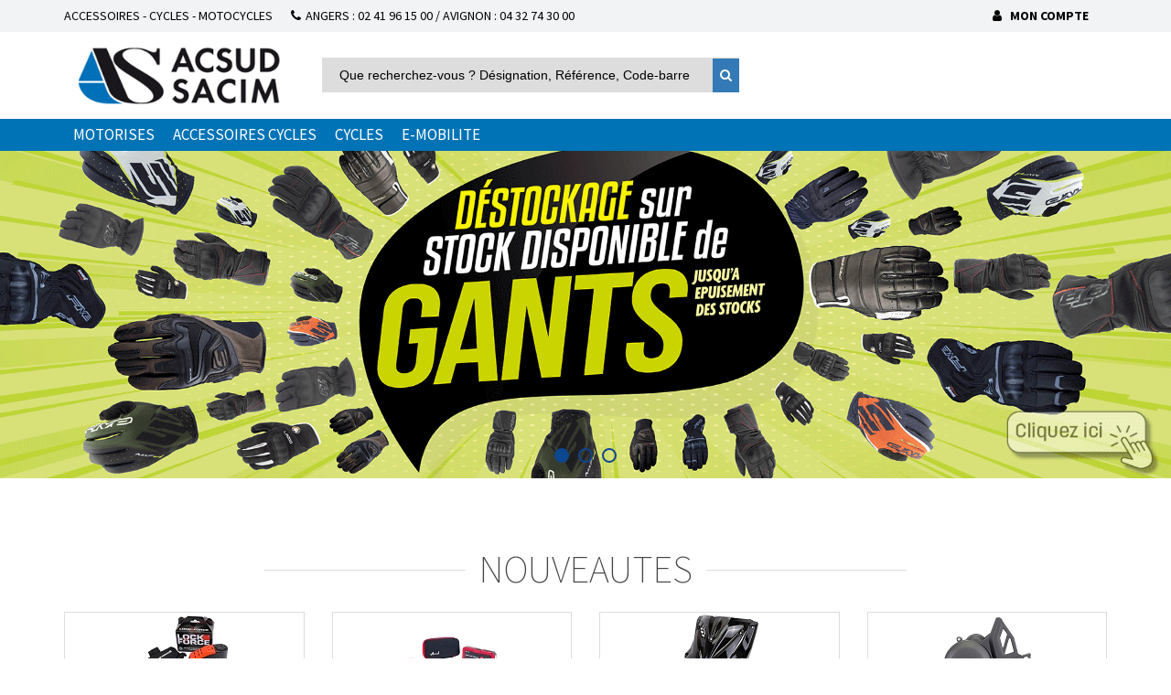

--- FILE ---
content_type: text/html;charset=UTF-8
request_url: https://www.acsud-pro.com/
body_size: 31008
content:
<!DOCTYPE html>
<html xmlns:pnv="http://www.proginov.fr" xmlns:cms="http://www.proginov.com">
<!--PASP:BASEPAGE;VfullCont...-->
<head>
	<meta charset="utf-8" />
	<title>ACSUD SACIM | Distributeur de Pièces &amp; Accessoires Moto Vélo aux Professionnels</title>
	<meta content="Tous les Accessoires, Pièces et Equipements Vélo, VTT. Tous les Accessoires, pièces et Equipements Moto : pneus, gants moto pour les scooters, moto-cross et autre deux roues motorisés au meilleur prix. Livraison J+1 &amp; Spécialistes à votre écoute." name="Description"></meta>
	
	<meta content="text/html; charset=UTF-8" http-equiv="Content-Type" />
	<meta content="no-cache" http-equiv="Cache-Control" />
	<meta content="no-cache" http-equiv="Pragma" />
	<meta content="0" http-equiv="Expires" />
	<link rel="shortcut icon" href="favicon.ico" type="image/x-icon">
	<link rel="icon" href="cmsimg/favicon.png" type="image/png">
	<link rel="icon" sizes="32x32" href="cmsimg/favicon-32.png" type="image/png">
	<link rel="icon" sizes="64x64" href="cmsimg/favicon-64.png" type="image/png">
	<link rel="icon" sizes="96x96" href="cmsimg/favicon-96.png" type="image/png">
	<meta content="IE=edge" http-equiv="X-UA-Compatible" />















<!-- <script src="http://cdnjs.cloudflare.com/ajax/libs/select2/4.0.0/js/select2.min.js"></script> -->
















	<meta content="width=device-width, initial-scale=1.0" name="viewport" />

	<link rel="stylesheet" type="text/css" href="./wicket/resource/com.pnv.cms.wicket.mapper.locator.defs.css.CssLocator/bootstrap/bootstrap.min-pnvver-2B6BDA247C2F53F10C3E7810D8764A6C.css?fr" />
<link rel="stylesheet" type="text/css" href="./wicket/resource/com.pnv.cms.wicket.mapper.locator.defs.css.CssLocator/plugins/swiper-master/css/swiper.min-pnvver-CE880BC7A536F1A56941ABCCD49972F8.css?fr" />
<link rel="stylesheet" type="text/css" href="./wicket/resource/com.pnv.cms.wicket.mapper.locator.defs.css.CssLocator/cms/cms.input-pnvver-FECFA22368105C16540D6CBEEF79C0BD.css?fr" />
<link rel="stylesheet" type="text/css" href="./wicket/resource/com.pnv.cms.wicket.mapper.locator.defs.css.CssLocator/plugins/select2/css/select2.min-pnvver-D44571114A90B9226CD654D3C7D9442C.css?fr" />
<link rel="stylesheet" type="text/css" href="./wicket/resource/com.pnv.cms.wicket.mapper.locator.defs.css.CssLocator/plugins/datatables/datatables.min-pnvver-F1F2ABA2496CF645FE449540C5F65D84.css?fr" />
<link rel="stylesheet" type="text/css" href="./wicket/resource/com.pnv.cms.wicket.mapper.locator.defs.css.CssLocator/mainCSS/style-pnvver-6E671BBED1832013F840CADA62FFF79A.css?fr" />
<link rel="stylesheet" type="text/css" href="./wicket/resource/com.pnv.cms.wicket.mapper.locator.defs.js.JsLocator/plugins/notif/cmsmodified.toastr-pnvver-95DCF5DBE07B44C8D45AA47301FD57E3.css?fr" />
<link rel="stylesheet" type="text/css" href="./wicket/resource/com.pnv.cms.wicket.mapper.locator.defs.css.CssLocator/cms/cms.site-pnvver-D41D8CD98F00B204E9800998ECF8427E.css?fr" />
<link rel="stylesheet" type="text/css" href="./wicket/resource/com.pnv.cms.wicket.mapper.locator.defs.css.CssLocator/jquery/plugins/jquery.reveal-pnvver-4B18EB47DDA9B75807C879E3341B2AE7.css?fr" />
<link rel="stylesheet" type="text/css" href="./wicket/resource/com.pnv.cms.wicket.mapper.locator.defs.css.CssLocator/cms/cms.modal-pnvver-D41D8CD98F00B204E9800998ECF8427E.css?fr" />
<link rel="stylesheet" type="text/css" href="./wicket/resource/com.pnv.cms.wicket.mapper.locator.defs.css.CssLocator/cms/cms.autocomplete-pnvver-A3FD0101BFE30EC9F3636138D9B69AF0.css?fr" />
<link rel="stylesheet" type="text/css" href="./wicket/resource/com.pnv.cms.wicket.mapper.locator.defs.css.CssLocator/jquery/plugins/jquery.qtip-pnvver-6E31F205E49305FCD779287FAD9F45FA.css?fr" />
<link rel="stylesheet" type="text/css" href="./wicket/resource/com.pnv.cms.wicket.mapper.locator.defs.css.CssLocator/cms/cms.tooltip-pnvver-D41D8CD98F00B204E9800998ECF8427E.css?fr" />
<link rel="stylesheet" type="text/css" href="./wicket/resource/com.pnv.cms.wicket.mapper.locator.defs.css.CssLocator/mainCSS/sacim-pnvver-B52D91DE3E22411438F133A11DB21BEA.css?fr" />
<link rel="stylesheet" type="text/css" href="./wicket/resource/com.pnv.cms.wicket.mapper.locator.defs.css.CssLocator/mainCSS/sacim-print-pnvver-9880A6BF0C5B844153E9BF2EBFD81AF8.css?fr" />
<meta name="wicket.header.items"/>
	
	<script>
/*<![CDATA[*/

		(function(i,s,o,g,r,a,m){i['GoogleAnalyticsObject']=r;i[r]=i[r]||function(){
		(i[r].q=i[r].q||[]).push(arguments)},i[r].l=1*new Date();a=s.createElement(o),
		m=s.getElementsByTagName(o)[0];a.async=1;a.src=g;m.parentNode.insertBefore(a,m)
		})(window,document,'script','https://www.google-analytics.com/analytics.js','ga');
		
		ga('create', 'UA-26089506-1', 'auto');
		ga('send', 'pageview');
	
/*]]>*/
</script>

	
</head>
<body class="fullCont">
<div class="cmspnv">
	<div class="cms-mntcont-off" id="cms-adminsidebar">
		<!-- <div wicket:id="menucontenu"></div> -->
	</div>
</div>
<div class="cms-mntcont-off" id="cms-admincontent">
	<div id="cms-main">
				
		<!-- Fixed navbar start -->
		<div class="navbar navbar-tshop navbar-fixed-top megamenu" role="navigation">
			<div class="navbar-top">
				<div class="container">
					<div class="topMenuInfo">
						<div class="menuInfoLeft">
							<div class="pull-left ">
								<ul class="userMenu ">
									<li class="dropdown hide visible-xs">
										<a class="dropdown-toggle" type="button" id="dropdownMenu2" data-toggle="dropdown" aria-haspopup="true" aria-expanded="false">
											<i class="fa fa-globe" aria-hidden="true"></i>
										</a>
										<div class="dropdown-menu" aria-labelledby="dropdownMenu2">
											
										</div>
									</li>
									<li class="hidden-xs menuintro">
										<a href="#">ACCESSOIRES - CYCLES - MOTOCYCLES</a>
									</li>
									<li class="phone-number menuphonenumber">
										<a href="callto:+33432743000"> 
											<span> <i class="fa fa-phone"></i></span> 
											<span class="hidden-xs hidden-sm" style="margin-left:5px"> Angers : 02 41 96 15 00 / Avignon : 04 32 74 30 00</span>
										</a>
									</li>
								</ul>
							</div>
						</div>
							<div class="menuInfoRight">
								<ul class="userMenu pull-right">
									<!-- li class="dropdown" id="menuRecentsProducts">
										<a class="dropdown-toggle" data-toggle="dropdown" id="">
												<i class="glyphicon glyphicon-time"> </i> 
												<span class="hidden-xs"><pnv:message pnv:key="trad.sacim.menu.derniersproduits">[Derniers produits consultés]</pnv:message> <span class="caret"></span></span>
										</a>
										<pnv:panel class="col-md-8 col-xs-12 dropdown-menu dropdown-menu-right" pnv:balise="div" pnv:classe="CmsPanelAjaxLoadCompDyn" pnv:id="lstProRecents" pnv:var="Vrecents" />
									</li -->
								
									<li class="hidden-xs">
										
									</li>
									
									<li pnv:balise="li" pnv:codcomp="CCNXUSER" pnv:id="info cnx user" pnv:lib="Info utilisateur connecté" id="id1e" class="cmsjs-dyncontainer" data-cmsdatas="{&quot;callbackurl&quot;:&quot;./?0-1.0-info+cnx+user&quot;}">
	<!--DYN:CCNXUSER...-->
	<ul class="userMenu" style="font-weight: bold;">



		
			<li>
				<a class="monCptProgi" pnv:id="lienmoncompte" pnv:valeur="ModelePageAuthent" href="https://www.acsud-pro.com/connexion.html">
					<i class="fa fa-user"></i>
					<span class="hidden-xs">
						&nbsp;
						Mon compte
					</span>
				</a>
			</li>
		


		

	</ul>



	<!--...DYN:CCNXUSER-->
</li>
								</ul>
							</div>
					</div>
				</div>
			</div>
			<!-- /.navbar-top -->
		
			<span pnv:codcomp="VOID;Vmenu" pnv:id="menuHaut" pnv:lib="Composant vide" pnv:nolien="499" id="id1f" class="cmsjs-dyncontainer" data-cmsdatas="{&quot;callbackurl&quot;:&quot;./?0-1.0-menuHaut&quot;}">
<!--DYN:VOID;Vmenu...-->
		
<span pnv:auto="true" pnv:codcomp="MENU" pnv:id="menuPrincipalHaut" pnv:lib="Menu" pnv:nolien="3075" id="id20" class="cmsjs-dyncontainer" data-cmsdatas="{&quot;callbackurl&quot;:&quot;./?0-1.0-menuHaut-menuPrincipalHaut&quot;}">
<!--DYN:MENU...-->


<div class="container">
	<div class="navbar-header">
		<button class="navbar-toggle" data-target=".navbar-collapse" data-toggle="collapse" type="button"><span class="sr-only"> Toggle navigation </span> <span class="icon-bar"> </span> <span class="icon-bar"> </span> <span class="icon-bar"> </span></button>
		
		<button class="navbar-toggle panier-mobile" data-target=".navbar-cart" data-toggle="collapse" pnv:auto="true" pnv:balise="button" pnv:codcomp="COM_PANIER;VhautMob" pnv:id="panierHautMobile" pnv:lib="Recapitulatif du panier Mobile" pnv:nolien="487" type="button" id="id2e">
<!--DYN:COM_PANIER;VhautMob...-->
<span id="id21" class="cmsjs-dyncontainer" data-cmsdatas="{&quot;callbackurl&quot;:&quot;./?0-1.0-menuHaut-menuPrincipalHaut-panierHautMobile-CmsDyncontainerTag~1594538902&quot;}">
	<div style="position:relative">
		<i class="fa fa-shopping-cart colorWhite"> </i> 
		<span class="cartRespons colorWhite">
			Mon panier (
			
				0 &euro;
			
			
			) 
		</span>
		<div class="qteProduitMob">
			
				<span>0</span>
			
			
		</div>
	</div>
</span>

<!--...DYN:COM_PANIER;VhautMob-->
</button>

		<a pnv:id="lienaccueil" pnv:valeur="accueil" class="navbar-brand hidden-xs hidden-sm" href="https://www.acsud-pro.com/">
			<img alt="ACSUD SACIM" class="logoWhite" src="cmsimg/sacimacsud.png" height="65px"/>
		</a>

		<a class="navbar-brand hidden-lg hidden-md" href="index.html"> <img alt="ACSUD SACIM" src="cmsimg/sacimacsud_mini.png"/> </a>

		<div class="search-full-2 hidden-xs">			
			<div class="searchInputBox pull-left">				
				<div pnv:auto="true" pnv:balise="div" pnv:codcomp="CRECH_PRO" pnv:id="rechPro" pnv:lib="Champ de recherche" pnv:nolien="660" id="id22" class="cmsjs-dyncontainer" data-cmsdatas="{&quot;callbackurl&quot;:&quot;./?0-1.0-menuHaut-menuPrincipalHaut-rechPro&quot;}">
<!--DYN:CRECH_PRO...-->

		<form action="./" class="search cms-formulaire" method="get" id="idf" data-idsubmit="ide"><div id="idf_hf_0" style="width:0px;height:0px;position:absolute;left:-100px;top:-100px;overflow:hidden" class="hidden-fields"><input type="hidden" name="0-1.-menuHaut-menuPrincipalHaut-rechPro-formAC" value="" /></div>
				<div class="searchGroup">
						<label class="searchLabel" for="recherche" style="text-align:left;">Nouvelle recherche : </label>
						<div class="searchInputGroup">												
								<input class="searchFormControl cms-formcomp-idf" name="fInputRecherche" type="text" value="" id="id1c" autocomplete="off" placeholder="Que recherchez-vous ? Désignation, Référence, Code-barre"/>
								<button class="btn btn-default" type="submit"><i class="fa fa-search"> </i></button>
								<button class="btn-nobg search-btn" type="submit"><i class="fa fa-search"> </i></button> <!-- pour le menu -->
						</div>
				</div>
		</form>


<!--...DYN:CRECH_PRO-->
</div>
			</div>
		</div>
		<!-- /.search-full -->

        <!-- this part for mobile -->
        <div class="search-box pull-right hidden-lg hidden-md hidden-sm">
            <div class="input-group">
                <button class="btn getFullSearch" type="button"><i class="fa fa-search"> </i></button>
            </div>
            <!-- /input-group -->
        </div>
			 
        <div class="nav navbar-nav navbar-right hidden-xs">
				
			
				
				<div class="dropdown cartMenu cmsjs-dyncontainer" pnv:auto="true" pnv:balise="div" pnv:codcomp="COM_PANIER;Vhaut" pnv:id="panierHaut" pnv:lib="Recapitulatif du panier Menu" id="id23" data-cmsdatas="{&quot;callbackurl&quot;:&quot;./?0-1.0-menuHaut-menuPrincipalHaut-panierHaut&quot;}">
<!--DYN:COM_PANIER;Vhaut...-->

	
<!--...DYN:COM_PANIER;Vhaut-->
</div>
	
				<!-- div class="search-box hidden-md hidden-lg">
						<div class="input-group">
								<button class="btn getFullSearch" type="button"><i class="fa fa-search"> </i></button>
						</div>
				</div -->
				<!-- /.search-box -->
		</div>
		<!-- /.nav-collapse -->

	</div>
		
	<div class="navbar-cart collapse cmsjs-dyncontainer" pnv:auto="true" pnv:balise="div" pnv:codcomp="COM_PANIER;VhautDropM" pnv:id="panierHautDropMobile" pnv:lib="Recapitulatif dropdown du panier Menu Mobile" pnv:nolien="486" id="id24" data-cmsdatas="{&quot;callbackurl&quot;:&quot;./?0-1.0-menuHaut-menuPrincipalHaut-panierHautDropMobile&quot;}">
<!--DYN:COM_PANIER;VhautDropM...-->

	<div class="cartMenu  col-lg-4 col-xs-12 col-md-4 ">

		<div class="w100 miniCartTable scroll-pane">
			<table>
				<tbody id="panierk">

				</tbody>
			</table>
			
			<div class="miniCartProduct" style="margin-left:10px;margin-top:10px;">Vous n'avez rien dans votre panier pour le moment.</div>
		</div>
		<!-- /.miniCartTable -->
		<div class="miniCartFooter  miniCartFooterInMobile text-right">
			<h3 class="text-right subtotal"> 
				 
				
				0 &euro;
				
			</h3>

			<a class="btn btn-sm btn-danger" href="https://www.acsud-pro.com/panier.html"> 
				<i class="fa fa-shopping-cart"> </i> AFFICHER PANIER 
			</a>
		</div>
		<!-- /.miniCartFooter -->
	</div>


<!--...DYN:COM_PANIER;VhautDropM-->
</div>
</div>

<div style="width: 100%;background:#0073b6;">
<div class="container">
	<!-- /.cartMenuMob -->
	<div class="navbar-collapse collapse">
		<ul class="nav navbar-nav">
			<li class="dropdown megamenu-fullwidth  first c225">
				<span class="dropdown-toggle" data-toggle="dropdown" href="#" pnv:classselected="active">
					<a href="https://www.acsud-pro.com/motorises-xrp225.html" class=" first c225 menu_premier">
						MOTORISES
					</a>
					<!-- b class="caret"> </b --> 
				</span>
				<ul class="dropdown-menu">
					<li class="megamenu-content">
						<div class="div-rubrique hidden-xs">
							<a href="https://www.acsud-pro.com/motorises-xrp225.html" class=" first c225 menu_premier">
						MOTORISES
					</a>
						</div>
						<div class="container pnv-menu">
							<div class="pnv-menu-niv2">
								<a class="sous-rubrique menu_premier" href="https://www.acsud-pro.com/motorises/partie-moteurs-xrp226.html" pnv:classselected="active" rel="partie-moteurs">
									PARTIE MOTEURS
								</a>
								<ul>
									<li>
										<a href="https://www.acsud-pro.com/motorises/partie-moteurs/allumages-xrp229.html" pnv:classselected="active" class="menu_premier" rel="allumages">
											ALLUMAGES
										</a>
									</li><li>
										<a href="https://www.acsud-pro.com/motorises/partie-moteurs/antiparasites-xrp228.html" pnv:classselected="active" rel="antiparasites">
											ANTIPARASITES
										</a>
									</li><li>
										<a href="https://www.acsud-pro.com/motorises/partie-moteurs/batteries-xrp230.html" pnv:classselected="active" rel="batteries">
											BATTERIES
										</a>
									</li><li>
										<a href="https://www.acsud-pro.com/motorises/partie-moteurs/bougies-xrp227.html" pnv:classselected="active" rel="bougies">
											BOUGIES
										</a>
									</li><li>
										<a href="https://www.acsud-pro.com/motorises/partie-moteurs/demarreurs-xrp231.html" pnv:classselected="active" rel="demarreurs">
											DEMARREURS
										</a>
									</li><li>
										<a href="https://www.acsud-pro.com/motorises/partie-moteurs/carburation-xrp232.html" pnv:classselected="active" rel="carburation">
											CARBURATION
										</a>
									</li><li>
										<a href="https://www.acsud-pro.com/motorises/partie-moteurs/clapets-xrp235.html" pnv:classselected="active" rel="clapets">
											CLAPETS
										</a>
									</li><li>
										<a href="https://www.acsud-pro.com/motorises/partie-moteurs/robinet-filtre-essence-durite-essence-xrp5495.html" pnv:classselected="active" rel="robinet-filtre-essence-durite-essence">
											ROBINET / FILTRE ESSENCE / DURITE ESSENCE
										</a>
									</li><li>
										<a href="https://www.acsud-pro.com/motorises/partie-moteurs/carters-xrp242.html" pnv:classselected="active" rel="carters">
											CARTERS
										</a>
									</li><li>
										<a href="https://www.acsud-pro.com/motorises/partie-moteurs/pompe-a-eau-huile-xrp5457.html" pnv:classselected="active" rel="pompe-a-eau-huile">
											POMPE A EAU / HUILE
										</a>
									</li><li>
										<a href="https://www.acsud-pro.com/motorises/partie-moteurs/pipes-admission-xrp234.html" pnv:classselected="active" rel="pipes-admission">
											PIPES ADMISSION
										</a>
									</li><li>
										<a href="https://www.acsud-pro.com/motorises/partie-moteurs/filtre-a-air-xrp233.html" pnv:classselected="active" rel="filtre-a-air">
											FILTRE A AIR
										</a>
									</li><li>
										<a href="https://www.acsud-pro.com/motorises/partie-moteurs/filtre-a-air-origine-xrp5387.html" pnv:classselected="active" rel="filtre-a-air-origine">
											FILTRE A AIR ORIGINE
										</a>
									</li><li>
										<a href="https://www.acsud-pro.com/motorises/partie-moteurs/filtre-a-huile-xrp5624.html" pnv:classselected="active" rel="filtre-a-huile">
											FILTRE A HUILE
										</a>
									</li><li>
										<a href="https://www.acsud-pro.com/motorises/partie-moteurs/culasses-xrp237.html" pnv:classselected="active" rel="culasses">
											CULASSES
										</a>
									</li><li>
										<a href="https://www.acsud-pro.com/motorises/partie-moteurs/cylindres-xrp238.html" pnv:classselected="active" rel="cylindres">
											CYLINDRES
										</a>
									</li><li>
										<a href="https://www.acsud-pro.com/motorises/partie-moteurs/pistons-xrp239.html" pnv:classselected="active" rel="pistons">
											PISTONS
										</a>
									</li><li>
										<a href="https://www.acsud-pro.com/motorises/partie-moteurs/joints-moteur-xrp243.html" pnv:classselected="active" rel="joints-moteur">
											JOINTS MOTEUR
										</a>
									</li><li>
										<a href="https://www.acsud-pro.com/motorises/partie-moteurs/embiellages-xrp240.html" pnv:classselected="active" rel="embiellages">
											EMBIELLAGES
										</a>
									</li><li>
										<a href="https://www.acsud-pro.com/motorises/partie-moteurs/roulements-xrp241.html" pnv:classselected="active" rel="roulements">
											ROULEMENTS
										</a>
									</li><li>
										<a href="https://www.acsud-pro.com/motorises/partie-moteurs/echappements-cyclo-xrp5432.html" pnv:classselected="active" rel="echappements-cyclo">
											ECHAPPEMENTS CYCLO
										</a>
									</li><li>
										<a href="https://www.acsud-pro.com/motorises/partie-moteurs/echappements-maxiscoot-xrp5434.html" pnv:classselected="active" rel="echappements-maxiscoot">
											ECHAPPEMENTS MAXISCOOT
										</a>
									</li><li>
										<a href="https://www.acsud-pro.com/motorises/partie-moteurs/echappements-mecaboite-xrp5433.html" pnv:classselected="active" rel="echappements-mecaboite">
											ECHAPPEMENTS MECABOITE
										</a>
									</li><li>
										<a href="https://www.acsud-pro.com/motorises/partie-moteurs/echappements-scoot-xrp236.html" pnv:classselected="active" rel="echappements-scoot">
											ECHAPPEMENTS SCOOT
										</a>
									</li><li>
										<a href="https://www.acsud-pro.com/motorises/partie-moteurs/protection-echappement-xrp7197.html" pnv:classselected="active" rel="protection-echappement">
											PROTECTION ECHAPPEMENT
										</a>
									</li><li>
										<a href="https://www.acsud-pro.com/motorises/partie-moteurs/kicks-demarrage-xrp247.html" pnv:classselected="active" rel="kicks-demarrage">
											KICKS DEMARRAGE
										</a>
									</li><li>
										<a href="https://www.acsud-pro.com/motorises/partie-moteurs/selecteurs-de-vitesses-xrp248.html" pnv:classselected="active" rel="selecteurs-de-vitesses">
											SELECTEURS DE VITESSES
										</a>
									</li><li>
										<a href="https://www.acsud-pro.com/motorises/partie-moteurs/embrayages-xrp245.html" pnv:classselected="active" rel="embrayages">
											EMBRAYAGES
										</a>
									</li><li>
										<a href="https://www.acsud-pro.com/motorises/partie-moteurs/variateurs-xrp244.html" pnv:classselected="active" rel="variateurs">
											VARIATEURS
										</a>
									</li><li>
										<a href="https://www.acsud-pro.com/motorises/partie-moteurs/galets-variateur-xrp5431.html" pnv:classselected="active" rel="galets-variateur">
											GALETS VARIATEUR
										</a>
									</li><li>
										<a href="https://www.acsud-pro.com/motorises/partie-moteurs/courroies-xrp246.html" pnv:classselected="active" rel="courroies">
											COURROIES
										</a>
									</li>
								</ul>
							</div><div class="pnv-menu-niv2">
								<a class="sous-rubrique" href="https://www.acsud-pro.com/motorises/carrosserie-xrp7149.html" pnv:classselected="active" rel="carrosserie">
									CARROSSERIE
								</a>
								<ul>
									<li>
										<a href="https://www.acsud-pro.com/motorises/carrosserie/agility-xrp7150.html" pnv:classselected="active" class="menu_premier" rel="agility">
											AGILITY
										</a>
									</li><li>
										<a href="https://www.acsud-pro.com/motorises/carrosserie/beverly-xrp7168.html" pnv:classselected="active" rel="beverly">
											BEVERLY
										</a>
									</li><li>
										<a href="https://www.acsud-pro.com/motorises/carrosserie/booster-xrp7151.html" pnv:classselected="active" rel="booster">
											BOOSTER
										</a>
									</li><li>
										<a href="https://www.acsud-pro.com/motorises/carrosserie/cpi-sm-sx-xrp7188.html" pnv:classselected="active" rel="cpi-sm-sx">
											CPI SM /SX
										</a>
									</li><li>
										<a href="https://www.acsud-pro.com/motorises/carrosserie/f12-xrp7183.html" pnv:classselected="active" rel="f12">
											F12
										</a>
									</li><li>
										<a href="https://www.acsud-pro.com/motorises/carrosserie/liberty-xrp7152.html" pnv:classselected="active" rel="liberty">
											LIBERTY
										</a>
									</li><li>
										<a href="https://www.acsud-pro.com/motorises/carrosserie/kisbee-ludix-xrp7153.html" pnv:classselected="active" rel="kisbee-ludix">
											KISBEE / LUDIX
										</a>
									</li><li>
										<a href="https://www.acsud-pro.com/motorises/carrosserie/mach-g-xrp7154.html" pnv:classselected="active" rel="mach-g">
											MACH G
										</a>
									</li><li>
										<a href="https://www.acsud-pro.com/motorises/carrosserie/mp3-xrp7184.html" pnv:classselected="active" rel="mp3">
											MP3
										</a>
									</li><li>
										<a href="https://www.acsud-pro.com/motorises/carrosserie/nitro-aerox-xrp7155.html" pnv:classselected="active" rel="nitro-aerox">
											NITRO / AEROX
										</a>
									</li><li>
										<a href="https://www.acsud-pro.com/motorises/carrosserie/nrg-xrp7156.html" pnv:classselected="active" rel="nrg">
											NRG
										</a>
									</li><li>
										<a href="https://www.acsud-pro.com/motorises/carrosserie/ovetto-neos-xrp7157.html" pnv:classselected="active" rel="ovetto-neos">
											OVETTO / NEOS
										</a>
									</li><li>
										<a href="https://www.acsud-pro.com/motorises/carrosserie/pcx-xrp7191.html" pnv:classselected="active" rel="pcx">
											PCX
										</a>
									</li><li>
										<a href="https://www.acsud-pro.com/motorises/carrosserie/pw-50-80-xrp7158.html" pnv:classselected="active" rel="pw-50-80">
											PW 50 / 80
										</a>
									</li><li>
										<a href="https://www.acsud-pro.com/motorises/carrosserie/rieju-mrt-xrp7196.html" pnv:classselected="active" rel="rieju-mrt">
											RIEJU MRT
										</a>
									</li><li>
										<a href="https://www.acsud-pro.com/motorises/carrosserie/rocket-next-xrp7159.html" pnv:classselected="active" rel="rocket-next">
											ROCKET / NEXT
										</a>
									</li><li>
										<a href="https://www.acsud-pro.com/motorises/carrosserie/runner-xrp7185.html" pnv:classselected="active" rel="runner">
											RUNNER
										</a>
									</li><li>
										<a href="https://www.acsud-pro.com/motorises/carrosserie/scarabeo-xrp7160.html" pnv:classselected="active" rel="scarabeo">
											SCARABEO
										</a>
									</li><li>
										<a href="https://www.acsud-pro.com/motorises/carrosserie/senda-xrp7189.html" pnv:classselected="active" rel="senda">
											SENDA
										</a>
									</li><li>
										<a href="https://www.acsud-pro.com/motorises/carrosserie/sh-125-150-xrp7192.html" pnv:classselected="active" rel="sh-125-150">
											SH 125 / 150
										</a>
									</li><li>
										<a href="https://www.acsud-pro.com/motorises/carrosserie/sh-300-xrp7186.html" pnv:classselected="active" rel="sh-300">
											SH 300
										</a>
									</li><li>
										<a href="https://www.acsud-pro.com/motorises/carrosserie/speedfight-xrp7161.html" pnv:classselected="active" rel="speedfight">
											SPEEDFIGHT
										</a>
									</li><li>
										<a href="https://www.acsud-pro.com/motorises/carrosserie/stalker-xrp7162.html" pnv:classselected="active" rel="stalker">
											STALKER
										</a>
									</li><li>
										<a href="https://www.acsud-pro.com/motorises/carrosserie/stunt-xrp7163.html" pnv:classselected="active" rel="stunt">
											STUNT
										</a>
									</li><li>
										<a href="https://www.acsud-pro.com/motorises/carrosserie/tkr-xrp7164.html" pnv:classselected="active" rel="tkr">
											TKR
										</a>
									</li><li>
										<a href="https://www.acsud-pro.com/motorises/carrosserie/tmax-500-xrp7187.html" pnv:classselected="active" rel="tmax-500">
											TMAX 500
										</a>
									</li><li>
										<a href="https://www.acsud-pro.com/motorises/carrosserie/tmax-530-xrp7195.html" pnv:classselected="active" rel="tmax-530">
											TMAX 530
										</a>
									</li><li>
										<a href="https://www.acsud-pro.com/motorises/carrosserie/tmax-560-xrp7487.html" pnv:classselected="active" rel="tmax-560">
											TMAX 560
										</a>
									</li><li>
										<a href="https://www.acsud-pro.com/motorises/carrosserie/typhoon-xrp7165.html" pnv:classselected="active" rel="typhoon">
											TYPHOON
										</a>
									</li><li>
										<a href="https://www.acsud-pro.com/motorises/carrosserie/vespa-lx-xrp7166.html" pnv:classselected="active" rel="vespa-lx">
											VESPA LX
										</a>
									</li><li>
										<a href="https://www.acsud-pro.com/motorises/carrosserie/xmax-xrp7181.html" pnv:classselected="active" rel="xmax">
											XMAX
										</a>
									</li><li>
										<a href="https://www.acsud-pro.com/motorises/carrosserie/zip-xrp7182.html" pnv:classselected="active" rel="zip">
											ZIP
										</a>
									</li><li>
										<a href="https://www.acsud-pro.com/motorises/carrosserie/cyclomoteur-xrp7292.html" pnv:classselected="active" rel="cyclomoteur">
											CYCLOMOTEUR
										</a>
									</li>
								</ul>
							</div><div class="pnv-menu-niv2">
								<a class="sous-rubrique" href="https://www.acsud-pro.com/motorises/partie-cycles-xrp249.html" pnv:classselected="active" rel="partie-cycles">
									PARTIE CYCLES
								</a>
								<ul>
									<li>
										<a href="https://www.acsud-pro.com/motorises/partie-cycles/amortisseurs-xrp251.html" pnv:classselected="active" class="menu_premier" rel="amortisseurs">
											AMORTISSEURS
										</a>
									</li><li>
										<a href="https://www.acsud-pro.com/motorises/partie-cycles/autocollants-xrp265.html" pnv:classselected="active" rel="autocollants">
											AUTOCOLLANTS
										</a>
									</li><li>
										<a href="https://www.acsud-pro.com/motorises/partie-cycles/bequilles-xrp258.html" pnv:classselected="active" rel="bequilles">
											BEQUILLES
										</a>
									</li><li>
										<a href="https://www.acsud-pro.com/motorises/partie-cycles/chaines-xrp275.html" pnv:classselected="active" rel="chaines">
											CHAINES
										</a>
									</li><li>
										<a href="https://www.acsud-pro.com/motorises/partie-cycles/compteurs-xrp267.html" pnv:classselected="active" rel="compteurs">
											COMPTEURS
										</a>
									</li><li>
										<a href="https://www.acsud-pro.com/motorises/partie-cycles/contacteurs-demarrage-xrp252.html" pnv:classselected="active" rel="contacteurs-demarrage">
											CONTACTEURS DEMARRAGE
										</a>
									</li><li>
										<a href="https://www.acsud-pro.com/motorises/partie-cycles/couronnes-xrp276.html" pnv:classselected="active" rel="couronnes">
											COURONNES
										</a>
									</li><li>
										<a href="https://www.acsud-pro.com/motorises/partie-cycles/disques-xrp254.html" pnv:classselected="active" rel="disques">
											DISQUES
										</a>
									</li><li>
										<a href="https://www.acsud-pro.com/motorises/partie-cycles/eclairages-xrp266.html" pnv:classselected="active" rel="eclairages">
											ECLAIRAGES
										</a>
									</li><li>
										<a href="https://www.acsud-pro.com/motorises/partie-cycles/fourches-xrp253.html" pnv:classselected="active" rel="fourches">
											FOURCHES
										</a>
									</li><li>
										<a href="https://www.acsud-pro.com/motorises/partie-cycles/freins-xrp256.html" pnv:classselected="active" rel="freins">
											FREINS
										</a>
									</li><li>
										<a href="https://www.acsud-pro.com/motorises/partie-cycles/garde-boues-xrp263.html" pnv:classselected="active" rel="garde-boues">
											GARDE BOUES
										</a>
									</li><li>
										<a href="https://www.acsud-pro.com/motorises/partie-cycles/guidon-xrp268.html" pnv:classselected="active" rel="guidon">
											GUIDON
										</a>
									</li><li>
										<a href="https://www.acsud-pro.com/motorises/partie-cycles/kit-chaines-xrp277.html" pnv:classselected="active" rel="kit-chaines">
											KIT CHAINES
										</a>
									</li><li>
										<a href="https://www.acsud-pro.com/motorises/partie-cycles/pignons-xrp274.html" pnv:classselected="active" rel="pignons">
											PIGNONS
										</a>
									</li><li>
										<a href="https://www.acsud-pro.com/motorises/partie-cycles/plaquettes-de-frein-xrp255.html" pnv:classselected="active" rel="plaquettes-de-frein">
											PLAQUETTES DE FREIN
										</a>
									</li><li>
										<a href="https://www.acsud-pro.com/motorises/partie-cycles/poignees-et-leviers-xrp270.html" pnv:classselected="active" rel="poignees-et-leviers">
											POIGNEES ET LEVIERS
										</a>
									</li><li>
										<a href="https://www.acsud-pro.com/motorises/partie-cycles/porte-bagage-xrp264.html" pnv:classselected="active" rel="porte-bagage">
											PORTE BAGAGE
										</a>
									</li><li>
										<a href="https://www.acsud-pro.com/motorises/partie-cycles/poulies-xrp273.html" pnv:classselected="active" rel="poulies">
											POULIES
										</a>
									</li><li>
										<a href="https://www.acsud-pro.com/motorises/partie-cycles/repose-pieds-et-pedales-xrp259.html" pnv:classselected="active" rel="repose-pieds-et-pedales">
											REPOSE PIEDS ET PEDALES
										</a>
									</li><li>
										<a href="https://www.acsud-pro.com/motorises/partie-cycles/retroviseurs-tuning-xrp269.html" pnv:classselected="active" rel="retroviseurs-tuning">
											RETROVISEURS TUNING
										</a>
									</li><li>
										<a href="https://www.acsud-pro.com/motorises/partie-cycles/retroviseurs-type-origine-xrp5448.html" pnv:classselected="active" rel="retroviseurs-type-origine">
											RETROVISEURS TYPE ORIGINE
										</a>
									</li><li>
										<a href="https://www.acsud-pro.com/motorises/partie-cycles/revetements-xrp271.html" pnv:classselected="active" rel="revetements">
											REVETEMENTS
										</a>
									</li><li>
										<a href="https://www.acsud-pro.com/motorises/partie-cycles/roues-et-roulements-roues-xrp328.html" pnv:classselected="active" rel="roues-et-roulements-roues">
											ROUES ET ROULEMENTS ROUES
										</a>
									</li><li>
										<a href="https://www.acsud-pro.com/motorises/partie-cycles/selles-xrp272.html" pnv:classselected="active" rel="selles">
											SELLES
										</a>
									</li><li>
										<a href="https://www.acsud-pro.com/motorises/partie-cycles/transmission-cables-xrp257.html" pnv:classselected="active" rel="transmission-cables">
											TRANSMISSION/CABLES
										</a>
									</li>
								</ul>
							</div><div class="pnv-menu-niv2">
								<a class="sous-rubrique" href="https://www.acsud-pro.com/motorises/equipements-xrp290.html" pnv:classselected="active" rel="equipements">
									EQUIPEMENTS
								</a>
								<ul>
									<li>
										<a href="https://www.acsud-pro.com/motorises/equipements/accessoires-telephone-xrp7220.html" pnv:classselected="active" class="menu_premier" rel="accessoires-telephone">
											ACCESSOIRES TELEPHONE
										</a>
									</li><li>
										<a href="https://www.acsud-pro.com/motorises/equipements/alarme-avertisseur-xrp5415.html" pnv:classselected="active" rel="alarme-avertisseur">
											ALARME/AVERTISSEUR
										</a>
									</li><li>
										<a href="https://www.acsud-pro.com/motorises/equipements/antivols-xrp291.html" pnv:classselected="active" rel="antivols">
											ANTIVOLS
										</a>
									</li><li>
										<a href="https://www.acsud-pro.com/motorises/equipements/blousons-vestes-xrp301.html" pnv:classselected="active" rel="blousons-vestes">
											BLOUSONS &amp; VESTES
										</a>
									</li><li>
										<a href="https://www.acsud-pro.com/motorises/equipements/cagoules-xrp300.html" pnv:classselected="active" rel="cagoules">
											CAGOULES
										</a>
									</li><li>
										<a href="https://www.acsud-pro.com/motorises/equipements/casques-cross-xrp297.html" pnv:classselected="active" rel="casques-cross">
											CASQUES CROSS
										</a>
									</li><li>
										<a href="https://www.acsud-pro.com/motorises/equipements/casques-integraux-xrp296.html" pnv:classselected="active" rel="casques-integraux">
											CASQUES INTEGRAUX
										</a>
									</li><li>
										<a href="https://www.acsud-pro.com/motorises/equipements/casques-jet-xrp295.html" pnv:classselected="active" rel="casques-jet">
											CASQUES JET
										</a>
									</li><li>
										<a href="https://www.acsud-pro.com/motorises/equipements/casques-modulables-xrp298.html" pnv:classselected="active" rel="casques-modulables">
											CASQUES MODULABLES
										</a>
									</li><li>
										<a href="https://www.acsud-pro.com/motorises/equipements/gants-xrp302.html" pnv:classselected="active" rel="gants">
											GANTS
										</a>
									</li><li>
										<a href="https://www.acsud-pro.com/motorises/equipements/lunettes-xrp299.html" pnv:classselected="active" rel="lunettes">
											LUNETTES
										</a>
									</li><li>
										<a href="https://www.acsud-pro.com/motorises/equipements/manchon-et-tablier-xrp294.html" pnv:classselected="active" rel="manchon-et-tablier">
											MANCHON ET TABLIER
										</a>
									</li><li>
										<a href="https://www.acsud-pro.com/motorises/equipements/sacoches-xrp293.html" pnv:classselected="active" rel="sacoches">
											SACOCHES
										</a>
									</li><li>
										<a href="https://www.acsud-pro.com/motorises/equipements/pare-brise-xrp5494.html" pnv:classselected="active" rel="pare-brise">
											PARE BRISE
										</a>
									</li><li>
										<a href="https://www.acsud-pro.com/motorises/equipements/top-cases-xrp292.html" pnv:classselected="active" rel="top-cases">
											TOP CASES
										</a>
									</li><li>
										<a href="https://www.acsud-pro.com/motorises/equipements/vetements-de-pluie-xrp303.html" pnv:classselected="active" rel="vetements-de-pluie">
											VETEMENTS DE PLUIE
										</a>
									</li>
								</ul>
							</div><div class="pnv-menu-niv2">
								<a class="sous-rubrique" href="https://www.acsud-pro.com/motorises/pneumatiques-xrp279.html" pnv:classselected="active" rel="pneumatiques">
									PNEUMATIQUES
								</a>
								<ul>
									<li>
										<a href="https://www.acsud-pro.com/motorises/pneumatiques/capuchons-valves-et-valves-xrp289.html" pnv:classselected="active" class="menu_premier" rel="capuchons-valves-et-valves">
											CAPUCHONS VALVES ET VALVES
										</a>
									</li><li>
										<a href="https://www.acsud-pro.com/motorises/pneumatiques/chambre-a-air-cyclomoteur-xrp284.html" pnv:classselected="active" rel="chambre-a-air-cyclomoteur">
											CHAMBRE A AIR CYCLOMOTEUR
										</a>
									</li><li>
										<a href="https://www.acsud-pro.com/motorises/pneumatiques/chambre-a-air-dirt-bike-xrp287.html" pnv:classselected="active" rel="chambre-a-air-dirt-bike">
											CHAMBRE A AIR DIRT BIKE
										</a>
									</li><li>
										<a href="https://www.acsud-pro.com/motorises/pneumatiques/chambre-a-air-moto-xrp286.html" pnv:classselected="active" rel="chambre-a-air-moto">
											CHAMBRE A AIR MOTO
										</a>
									</li><li>
										<a href="https://www.acsud-pro.com/motorises/pneumatiques/chambre-a-air-scooter-xrp285.html" pnv:classselected="active" rel="chambre-a-air-scooter">
											CHAMBRE A AIR SCOOTER
										</a>
									</li><li>
										<a href="https://www.acsud-pro.com/motorises/pneumatiques/pneus-cyclomoteur-xrp280.html" pnv:classselected="active" rel="pneus-cyclomoteur">
											PNEUS CYCLOMOTEUR
										</a>
									</li><li>
										<a href="https://www.acsud-pro.com/motorises/pneumatiques/pneus-moto-xrp282.html" pnv:classselected="active" rel="pneus-moto">
											PNEUS MOTO
										</a>
									</li><li>
										<a href="https://www.acsud-pro.com/motorises/pneumatiques/pneus-quad-xrp5664.html" pnv:classselected="active" rel="pneus-quad">
											PNEUS QUAD
										</a>
									</li><li>
										<a href="https://www.acsud-pro.com/motorises/pneumatiques/pneus-scooter-xrp281.html" pnv:classselected="active" rel="pneus-scooter">
											PNEUS SCOOTER
										</a>
									</li>
								</ul>
							</div><div class="pnv-menu-niv2">
								<a class="sous-rubrique" href="https://www.acsud-pro.com/motorises/pieces-gy6-xrp5380.html" pnv:classselected="active" rel="pieces-gy6">
									PIECES GY6
								</a>
								<ul>
									
								</ul>
							</div><div class="pnv-menu-niv2">
								<a class="sous-rubrique" href="https://www.acsud-pro.com/motorises/pieces-tmax-xrp6588.html" pnv:classselected="active" rel="pieces-tmax">
									PIECES TMAX
								</a>
								<ul>
									
								</ul>
							</div><div class="pnv-menu-niv2">
								<a class="sous-rubrique" href="https://www.acsud-pro.com/motorises/pieces-cpi-xrp5747.html" pnv:classselected="active" rel="pieces-cpi">
									PIECES CPI
								</a>
								<ul>
									
								</ul>
							</div><div class="pnv-menu-niv2">
								<a class="sous-rubrique" href="https://www.acsud-pro.com/motorises/pieces-tuning-city-xrp5386.html" pnv:classselected="active" rel="pieces-tuning-city">
									PIECES TUNING CITY
								</a>
								<ul>
									
								</ul>
							</div><div class="pnv-menu-niv2">
								<a class="sous-rubrique" href="https://www.acsud-pro.com/motorises/entretiens-xrp304.html" pnv:classselected="active" rel="entretiens">
									ENTRETIENS
								</a>
								<ul>
									<li>
										<a href="https://www.acsud-pro.com/motorises/entretiens/lubrifiants-xrp305.html" pnv:classselected="active" class="menu_premier" rel="lubrifiants">
											LUBRIFIANTS
										</a>
									</li><li>
										<a href="https://www.acsud-pro.com/motorises/entretiens/reparation-xrp306.html" pnv:classselected="active" rel="reparation">
											REPARATION
										</a>
									</li><li>
										<a href="https://www.acsud-pro.com/motorises/entretiens/entretien-xrp307.html" pnv:classselected="active" rel="entretien">
											ENTRETIEN
										</a>
									</li><li>
										<a href="https://www.acsud-pro.com/motorises/entretiens/immatriculation-xrp308.html" pnv:classselected="active" rel="immatriculation">
											IMMATRICULATION
										</a>
									</li><li>
										<a href="https://www.acsud-pro.com/motorises/entretiens/outillage-xrp309.html" pnv:classselected="active" rel="outillage">
											OUTILLAGE
										</a>
									</li><li>
										<a href="https://www.acsud-pro.com/motorises/entretiens/boulonnerie-xrp310.html" pnv:classselected="active" rel="boulonnerie">
											BOULONNERIE
										</a>
									</li>
								</ul>
							</div><div class="pnv-menu-niv2">
								<a class="sous-rubrique" href="https://www.acsud-pro.com/motorises/industrie-xrp5279.html" pnv:classselected="active" rel="industrie">
									INDUSTRIE
								</a>
								<ul>
									
								</ul>
							</div>
						</div>
					</li>
				</ul>
			</li><li class="dropdown megamenu-fullwidth  c144">
				<span class="dropdown-toggle" data-toggle="dropdown" href="#" pnv:classselected="active">
					<a href="https://www.acsud-pro.com/accessoires-cycles-xrp144.html" class=" c144">
						ACCESSOIRES CYCLES
					</a>
					<!-- b class="caret"> </b --> 
				</span>
				<ul class="dropdown-menu">
					<li class="megamenu-content">
						<div class="div-rubrique hidden-xs">
							<a href="https://www.acsud-pro.com/accessoires-cycles-xrp144.html" class=" c144">
						ACCESSOIRES CYCLES
					</a>
						</div>
						<div class="container pnv-menu">
							<div class="pnv-menu-niv2">
								<a class="sous-rubrique menu_premier" href="https://www.acsud-pro.com/accessoires-cycles/composants-xrp145.html" pnv:classselected="active" rel="composants">
									COMPOSANTS
								</a>
								<ul>
									<li>
										<a href="https://www.acsud-pro.com/accessoires-cycles/composants/boitier-pedaliers-xrp163.html" pnv:classselected="active" class="menu_premier" rel="boitier-pedaliers">
											BOITIER PEDALIERS
										</a>
									</li><li>
										<a href="https://www.acsud-pro.com/accessoires-cycles/composants/cables-et-gaines-xrp154.html" pnv:classselected="active" rel="cables-et-gaines">
											CABLES ET GAINES
										</a>
									</li><li>
										<a href="https://www.acsud-pro.com/accessoires-cycles/composants/accessoires-cadre-xrp146.html" pnv:classselected="active" rel="accessoires-cadre">
											ACCESSOIRES CADRE
										</a>
									</li><li>
										<a href="https://www.acsud-pro.com/accessoires-cycles/composants/cassettes-et-roue-libre-xrp155.html" pnv:classselected="active" rel="cassettes-et-roue-libre">
											CASSETTES ET ROUE LIBRE
										</a>
									</li><li>
										<a href="https://www.acsud-pro.com/accessoires-cycles/composants/chaines-xrp156.html" pnv:classselected="active" rel="chaines">
											CHAINES
										</a>
									</li><li>
										<a href="https://www.acsud-pro.com/accessoires-cycles/composants/cintres-xrp149.html" pnv:classselected="active" rel="cintres">
											CINTRES
										</a>
									</li><li>
										<a href="https://www.acsud-pro.com/accessoires-cycles/composants/derailleurs-xrp157.html" pnv:classselected="active" rel="derailleurs">
											DERAILLEURS
										</a>
									</li><li>
										<a href="https://www.acsud-pro.com/accessoires-cycles/composants/manettes-de-derailleurs-xrp7336.html" pnv:classselected="active" rel="manettes-de-derailleurs">
											MANETTES DE DERAILLEURS
										</a>
									</li><li>
										<a href="https://www.acsud-pro.com/accessoires-cycles/composants/fourches-xrp147.html" pnv:classselected="active" rel="fourches">
											FOURCHES
										</a>
									</li><li>
										<a href="https://www.acsud-pro.com/accessoires-cycles/composants/freinages-xrp159.html" pnv:classselected="active" rel="freinages">
											FREINAGES
										</a>
									</li><li>
										<a href="https://www.acsud-pro.com/accessoires-cycles/composants/leviers-xrp160.html" pnv:classselected="active" rel="leviers">
											LEVIERS
										</a>
									</li><li>
										<a href="https://www.acsud-pro.com/accessoires-cycles/composants/guidolines-embouts-guidon-xrp150.html" pnv:classselected="active" rel="guidolines-embouts-guidon">
											GUIDOLINES/EMBOUTS GUIDON
										</a>
									</li><li>
										<a href="https://www.acsud-pro.com/accessoires-cycles/composants/jeux-de-direction-xrp151.html" pnv:classselected="active" rel="jeux-de-direction">
											JEUX DE DIRECTION
										</a>
									</li><li>
										<a href="https://www.acsud-pro.com/accessoires-cycles/composants/moyeux-et-axe-de-roues-xrp165.html" pnv:classselected="active" rel="moyeux-et-axe-de-roues">
											MOYEUX ET AXE DE ROUES
										</a>
									</li><li>
										<a href="https://www.acsud-pro.com/accessoires-cycles/composants/pedales-xrp161.html" pnv:classselected="active" rel="pedales">
											PEDALES
										</a>
									</li><li>
										<a href="https://www.acsud-pro.com/accessoires-cycles/composants/pedaliers-xrp162.html" pnv:classselected="active" rel="pedaliers">
											PEDALIERS
										</a>
									</li><li>
										<a href="https://www.acsud-pro.com/accessoires-cycles/composants/plateaux-xrp6477.html" pnv:classselected="active" rel="plateaux">
											PLATEAUX
										</a>
									</li><li>
										<a href="https://www.acsud-pro.com/accessoires-cycles/composants/pieces-velos-electriques-xrp6058.html" pnv:classselected="active" rel="pieces-velos-electriques">
											PIECES VELOS ELECTRIQUES
										</a>
									</li><li>
										<a href="https://www.acsud-pro.com/accessoires-cycles/composants/potences-xrp148.html" pnv:classselected="active" rel="potences">
											POTENCES
										</a>
									</li><li>
										<a href="https://www.acsud-pro.com/accessoires-cycles/composants/revetements-poignees-xrp6066.html" pnv:classselected="active" rel="revetements-poignees">
											REVETEMENTS POIGNEES
										</a>
									</li><li>
										<a href="https://www.acsud-pro.com/accessoires-cycles/composants/roues-xrp164.html" pnv:classselected="active" rel="roues">
											ROUES
										</a>
									</li><li>
										<a href="https://www.acsud-pro.com/accessoires-cycles/composants/selles-xrp152.html" pnv:classselected="active" rel="selles">
											SELLES
										</a>
									</li><li>
										<a href="https://www.acsud-pro.com/accessoires-cycles/composants/tiges-de-selle-accessoires-xrp153.html" pnv:classselected="active" rel="tiges-de-selle-accessoires">
											TIGES DE SELLE / ACCESSOIRES
										</a>
									</li>
								</ul>
							</div><div class="pnv-menu-niv2">
								<a class="sous-rubrique" href="https://www.acsud-pro.com/accessoires-cycles/accessoires-xrp166.html" pnv:classselected="active" rel="accessoires">
									ACCESSOIRES
								</a>
								<ul>
									<li>
										<a href="https://www.acsud-pro.com/accessoires-cycles/accessoires/antivols-xrp168.html" pnv:classselected="active" class="menu_premier" rel="antivols">
											ANTIVOLS
										</a>
									</li><li>
										<a href="https://www.acsud-pro.com/accessoires-cycles/accessoires/autocollants-decors-xrp379.html" pnv:classselected="active" rel="autocollants-decors">
											AUTOCOLLANTS/DECORS
										</a>
									</li><li>
										<a href="https://www.acsud-pro.com/accessoires-cycles/accessoires/avertisseurs-xrp167.html" pnv:classselected="active" rel="avertisseurs">
											AVERTISSEURS
										</a>
									</li><li>
										<a href="https://www.acsud-pro.com/accessoires-cycles/accessoires/bagageries-velos-xrp169.html" pnv:classselected="active" rel="bagageries-velos">
											BAGAGERIES VELOS
										</a>
									</li><li>
										<a href="https://www.acsud-pro.com/accessoires-cycles/accessoires/bequilles-xrp170.html" pnv:classselected="active" rel="bequilles">
											BEQUILLES
										</a>
									</li><li>
										<a href="https://www.acsud-pro.com/accessoires-cycles/accessoires/bidons-xrp177.html" pnv:classselected="active" rel="bidons">
											BIDONS
										</a>
									</li><li>
										<a href="https://www.acsud-pro.com/accessoires-cycles/accessoires/cardio-xrp172.html" pnv:classselected="active" rel="cardio">
											CARDIO
										</a>
									</li><li>
										<a href="https://www.acsud-pro.com/accessoires-cycles/accessoires/compteurs-xrp171.html" pnv:classselected="active" rel="compteurs">
											COMPTEURS
										</a>
									</li><li>
										<a href="https://www.acsud-pro.com/accessoires-cycles/accessoires/eclairages-xrp173.html" pnv:classselected="active" rel="eclairages">
											ECLAIRAGES
										</a>
									</li><li>
										<a href="https://www.acsud-pro.com/accessoires-cycles/accessoires/garde-boues-xrp175.html" pnv:classselected="active" rel="garde-boues">
											GARDE BOUES
										</a>
									</li><li>
										<a href="https://www.acsud-pro.com/accessoires-cycles/accessoires/paniers-xrp181.html" pnv:classselected="active" rel="paniers">
											PANIERS
										</a>
									</li><li>
										<a href="https://www.acsud-pro.com/accessoires-cycles/accessoires/pompes-xrp179.html" pnv:classselected="active" rel="pompes">
											POMPES
										</a>
									</li><li>
										<a href="https://www.acsud-pro.com/accessoires-cycles/accessoires/pompes-a-pied-xrp180.html" pnv:classselected="active" rel="pompes-a-pied">
											POMPES A PIED
										</a>
									</li><li>
										<a href="https://www.acsud-pro.com/accessoires-cycles/accessoires/porte-bagages-xrp176.html" pnv:classselected="active" rel="porte-bagages">
											PORTE BAGAGES
										</a>
									</li><li>
										<a href="https://www.acsud-pro.com/accessoires-cycles/accessoires/porte-bebe-xrp182.html" pnv:classselected="active" rel="porte-bebe">
											PORTE BEBE
										</a>
									</li><li>
										<a href="https://www.acsud-pro.com/accessoires-cycles/accessoires/porte-bidons-xrp178.html" pnv:classselected="active" rel="porte-bidons">
											PORTE BIDONS
										</a>
									</li><li>
										<a href="https://www.acsud-pro.com/accessoires-cycles/accessoires/retroviseurs-xrp174.html" pnv:classselected="active" rel="retroviseurs">
											RETROVISEURS
										</a>
									</li><li>
										<a href="https://www.acsud-pro.com/accessoires-cycles/accessoires/stabilisateurs-xrp183.html" pnv:classselected="active" rel="stabilisateurs">
											STABILISATEURS
										</a>
									</li>
								</ul>
							</div><div class="pnv-menu-niv2">
								<a class="sous-rubrique" href="https://www.acsud-pro.com/accessoires-cycles/pneumatiques-xrp184.html" pnv:classselected="active" rel="pneumatiques">
									PNEUMATIQUES
								</a>
								<ul>
									<li>
										<a href="https://www.acsud-pro.com/accessoires-cycles/pneumatiques/capuchons-valves-valves-xrp5285.html" pnv:classselected="active" class="menu_premier" rel="capuchons-valves-valves">
											CAPUCHONS VALVES/VALVES
										</a>
									</li><li>
										<a href="https://www.acsud-pro.com/accessoires-cycles/pneumatiques/chambre-a-air-bmx-xrp192.html" pnv:classselected="active" rel="chambre-a-air-bmx">
											CHAMBRE A AIR  BMX
										</a>
									</li><li>
										<a href="https://www.acsud-pro.com/accessoires-cycles/pneumatiques/chambre-a-air-city-xrp189.html" pnv:classselected="active" rel="chambre-a-air-city">
											CHAMBRE A AIR CITY
										</a>
									</li><li>
										<a href="https://www.acsud-pro.com/accessoires-cycles/pneumatiques/chambre-a-air-route-xrp190.html" pnv:classselected="active" rel="chambre-a-air-route">
											CHAMBRE A AIR ROUTE
										</a>
									</li><li>
										<a href="https://www.acsud-pro.com/accessoires-cycles/pneumatiques/chambre-a-air-vtt-xrp191.html" pnv:classselected="active" rel="chambre-a-air-vtt">
											CHAMBRE A AIR  VTT
										</a>
									</li><li>
										<a href="https://www.acsud-pro.com/accessoires-cycles/pneumatiques/fonds-de-jante-xrp193.html" pnv:classselected="active" rel="fonds-de-jante">
											FONDS DE JANTE
										</a>
									</li><li>
										<a href="https://www.acsud-pro.com/accessoires-cycles/pneumatiques/pneus-bmx-xrp188.html" pnv:classselected="active" rel="pneus-bmx">
											PNEUS BMX
										</a>
									</li><li>
										<a href="https://www.acsud-pro.com/accessoires-cycles/pneumatiques/pneus-city-xrp185.html" pnv:classselected="active" rel="pneus-city">
											PNEUS CITY
										</a>
									</li><li>
										<a href="https://www.acsud-pro.com/accessoires-cycles/pneumatiques/pneus-route-xrp186.html" pnv:classselected="active" rel="pneus-route">
											PNEUS ROUTE
										</a>
									</li><li>
										<a href="https://www.acsud-pro.com/accessoires-cycles/pneumatiques/pneus-vtt-xrp187.html" pnv:classselected="active" rel="pneus-vtt">
											PNEUS VTT
										</a>
									</li>
								</ul>
							</div><div class="pnv-menu-niv2">
								<a class="sous-rubrique" href="https://www.acsud-pro.com/accessoires-cycles/equipements-xrp194.html" pnv:classselected="active" rel="equipements">
									EQUIPEMENTS
								</a>
								<ul>
									<li>
										<a href="https://www.acsud-pro.com/accessoires-cycles/equipements/bagagerie-du-cycliste-xrp202.html" pnv:classselected="active" class="menu_premier" rel="bagagerie-du-cycliste">
											BAGAGERIE DU CYCLISTE
										</a>
									</li><li>
										<a href="https://www.acsud-pro.com/accessoires-cycles/equipements/casques-xrp196.html" pnv:classselected="active" rel="casques">
											CASQUES
										</a>
									</li><li>
										<a href="https://www.acsud-pro.com/accessoires-cycles/equipements/chaussures-xrp6324.html" pnv:classselected="active" rel="chaussures">
											CHAUSSURES
										</a>
									</li><li>
										<a href="https://www.acsud-pro.com/accessoires-cycles/equipements/couvre-chaussure-xrp7323.html" pnv:classselected="active" rel="couvre-chaussure">
											COUVRE CHAUSSURE
										</a>
									</li><li>
										<a href="https://www.acsud-pro.com/accessoires-cycles/equipements/cuissards-xrp197.html" pnv:classselected="active" rel="cuissards">
											CUISSARDS
										</a>
									</li><li>
										<a href="https://www.acsud-pro.com/accessoires-cycles/equipements/gants-xrp198.html" pnv:classselected="active" rel="gants">
											GANTS
										</a>
									</li><li>
										<a href="https://www.acsud-pro.com/accessoires-cycles/equipements/garage-et-porte-velo-xrp203.html" pnv:classselected="active" rel="garage-et-porte-velo">
											GARAGE ET PORTE VELO
										</a>
									</li><li>
										<a href="https://www.acsud-pro.com/accessoires-cycles/equipements/lunettes-xrp199.html" pnv:classselected="active" rel="lunettes">
											LUNETTES
										</a>
									</li><li>
										<a href="https://www.acsud-pro.com/accessoires-cycles/equipements/maillots-xrp200.html" pnv:classselected="active" rel="maillots">
											MAILLOTS
										</a>
									</li><li>
										<a href="https://www.acsud-pro.com/accessoires-cycles/equipements/home-trainers-xrp195.html" pnv:classselected="active" rel="home-trainers">
											HOME TRAINERS
										</a>
									</li><li>
										<a href="https://www.acsud-pro.com/accessoires-cycles/equipements/housse-protection-xrp7362.html" pnv:classselected="active" rel="housse-protection">
											HOUSSE PROTECTION
										</a>
									</li><li>
										<a href="https://www.acsud-pro.com/accessoires-cycles/equipements/remorque-xrp204.html" pnv:classselected="active" rel="remorque">
											REMORQUE
										</a>
									</li><li>
										<a href="https://www.acsud-pro.com/accessoires-cycles/equipements/vestes-xrp201.html" pnv:classselected="active" rel="vestes">
											VESTES
										</a>
									</li>
								</ul>
							</div><div class="pnv-menu-niv2">
								<a class="sous-rubrique" href="https://www.acsud-pro.com/accessoires-cycles/entretiens-xrp205.html" pnv:classselected="active" rel="entretiens">
									ENTRETIENS
								</a>
								<ul>
									<li>
										<a href="https://www.acsud-pro.com/accessoires-cycles/entretiens/boulonnerie-xrp209.html" pnv:classselected="active" class="menu_premier" rel="boulonnerie">
											BOULONNERIE
										</a>
									</li><li>
										<a href="https://www.acsud-pro.com/accessoires-cycles/entretiens/huiles-graisses-degraissants-xrp208.html" pnv:classselected="active" rel="huiles-graisses-degraissants">
											HUILES - GRAISSES / DEGRAISSANTS
										</a>
									</li><li>
										<a href="https://www.acsud-pro.com/accessoires-cycles/entretiens/nettoyage-xrp6328.html" pnv:classselected="active" rel="nettoyage">
											NETTOYAGE
										</a>
									</li><li>
										<a href="https://www.acsud-pro.com/accessoires-cycles/entretiens/outillages-xrp206.html" pnv:classselected="active" rel="outillages">
											OUTILLAGES
										</a>
									</li><li>
										<a href="https://www.acsud-pro.com/accessoires-cycles/entretiens/reparations-xrp207.html" pnv:classselected="active" rel="reparations">
											REPARATIONS
										</a>
									</li>
								</ul>
							</div>
						</div>
					</li>
				</ul>
			</li><li class="dropdown megamenu-fullwidth  c210 blast">
				<span class="dropdown-toggle" data-toggle="dropdown" href="#" pnv:classselected="active">
					<a href="https://www.acsud-pro.com/cycles-xrp210.html" class=" c210 blast">
						CYCLES
					</a>
					<!-- b class="caret"> </b --> 
				</span>
				<ul class="dropdown-menu">
					<li class="megamenu-content">
						<div class="div-rubrique hidden-xs">
							<a href="https://www.acsud-pro.com/cycles-xrp210.html" class=" c210 blast">
						CYCLES
					</a>
						</div>
						<div class="container pnv-menu">
							<div class="pnv-menu-niv2">
								<a class="sous-rubrique menu_premier" href="https://www.acsud-pro.com/cycles/vae-tnt-bikes-xrp327.html" pnv:classselected="active" rel="vae-tnt-bikes">
									VAE TNT BIKES
								</a>
								<ul>
									
								</ul>
							</div><div class="pnv-menu-niv2">
								<a class="sous-rubrique" href="https://www.acsud-pro.com/cycles/notice-de-montage-et-utilisation-vae-ezo/telechargement-xpa7606.html" pnv:classselected="active" rel="notice-de-montage-et-utilisation-vae-ezo">
									NOTICE DE MONTAGE ET UTILISATION VAE EZO
								</a>
								<ul>
									<li>
										<a href="https://www.acsud-pro.com/cycles/notice-de-montage-et-utilisation-vae-ezo/telechargement-xpa7606.html" pnv:classselected="active" class="menu_premier" rel="telechargement">
											Téléchargement
										</a>
									</li>
								</ul>
							</div><div class="pnv-menu-niv2">
								<a class="sous-rubrique" href="https://www.acsud-pro.com/" pnv:classselected="active" rel="guide-utilisateurs-vae-tnt-bikes">
									GUIDE UTILISATEURS VAE TNT BIKES
								</a>
								<ul>
									
								</ul>
							</div><div class="pnv-menu-niv2">
								<a class="sous-rubrique" href="https://www.acsud-pro.com/" pnv:classselected="active" rel="guide-utilisateurs-vae-ezo">
									GUIDE UTILISATEURS VAE EZO
								</a>
								<ul>
									
								</ul>
							</div><div class="pnv-menu-niv2">
								<a class="sous-rubrique" href="https://www.acsud-pro.com/" pnv:classselected="active" rel="eclates-vae-ezo">
									ECLATES VAE EZO
								</a>
								<ul>
									
								</ul>
							</div><div class="pnv-menu-niv2">
								<a class="sous-rubrique" href="https://www.acsud-pro.com/cycles/certification-ce/telechargement-xpa7408.html" pnv:classselected="active" rel="certification-ce">
									CERTIFICATION CE
								</a>
								<ul>
									<li>
										<a href="https://www.acsud-pro.com/cycles/certification-ce/telechargement-xpa7408.html" pnv:classselected="active" class="menu_premier" rel="telechargement">
											Téléchargement
										</a>
									</li>
								</ul>
							</div><div class="pnv-menu-niv2">
								<a class="sous-rubrique" href="https://www.acsud-pro.com/cycles/anciens-modeles/documents-xpa7266.html" pnv:classselected="active" rel="anciens-modeles">
									ANCIENS MODELES
								</a>
								<ul>
									<li>
										<a href="https://www.acsud-pro.com/cycles/anciens-modeles/documents-xpa7266.html" pnv:classselected="active" class="menu_premier" rel="documents">
											DOCUMENTS
										</a>
									</li>
								</ul>
							</div><div class="pnv-menu-niv2">
								<a class="sous-rubrique" href="https://www.acsud-pro.com/cycles/module-sav-xpa7738.html" pnv:classselected="active" rel="module-sav">
									MODULE SAV
								</a>
								<ul>
									
								</ul>
							</div>
						</div>
					</li>
				</ul>
			</li><li class="dropdown megamenu-fullwidth  c7230 last">
				<span class="dropdown-toggle" data-toggle="dropdown" href="#" pnv:classselected="active">
					<a href="https://www.acsud-pro.com/e-mobilite-xrp7230.html" class=" c7230 last">
						E-MOBILITE
					</a>
					<!-- b class="caret"> </b --> 
				</span>
				<ul class="dropdown-menu">
					<li class="megamenu-content">
						<div class="div-rubrique hidden-xs">
							<a href="https://www.acsud-pro.com/e-mobilite-xrp7230.html" class=" c7230 last">
						E-MOBILITE
					</a>
						</div>
						<div class="container pnv-menu">
							<div class="pnv-menu-niv2">
								<a class="sous-rubrique menu_premier" href="https://www.acsud-pro.com/e-mobilite/scooters-electriques-xrp7236.html" pnv:classselected="active" rel="scooters-electriques">
									SCOOTERS ELECTRIQUES
								</a>
								<ul>
									
								</ul>
							</div><div class="pnv-menu-niv2">
								<a class="sous-rubrique" href="https://www.acsud-pro.com/" pnv:classselected="active" rel="eclates-trotinette-electrique">
									ECLATES TROTINETTE ELECTRIQUE
								</a>
								<ul>
									
								</ul>
							</div><div class="pnv-menu-niv2">
								<a class="sous-rubrique" href="https://www.acsud-pro.com/" pnv:classselected="active" rel="eclates-scooters-komo">
									ECLATES SCOOTERS KOMO
								</a>
								<ul>
									
								</ul>
							</div><div class="pnv-menu-niv2">
								<a class="sous-rubrique" href="https://www.acsud-pro.com/e-mobilite/attestation-perte-certificat-de-conformite-xpa7309.html" pnv:classselected="active" rel="attestation-perte-certificat-de-conformite">
									ATTESTATION PERTE CERTIFICAT DE CONFORMITE
								</a>
								<ul>
									
								</ul>
							</div><div class="pnv-menu-niv2">
								<a class="sous-rubrique" href="https://www.acsud-pro.com/e-mobilite/schemas-electriques/vehicules-homologues-lvneng-xpa7311.html" pnv:classselected="active" rel="schemas-electriques">
									SCHEMAS ELECTRIQUES
								</a>
								<ul>
									<li>
										<a href="https://www.acsud-pro.com/e-mobilite/schemas-electriques/vehicules-homologues-lvneng-xpa7311.html" pnv:classselected="active" class="menu_premier" rel="vehicules-homologues-lvneng">
											VEHICULES HOMOLOGUES LVNENG
										</a>
									</li><li>
										<a href="https://www.acsud-pro.com/e-mobilite/schemas-electriques/vehicules-non-homologues-xpa7343.html" pnv:classselected="active" rel="vehicules-non-homologues">
											VEHICULES NON HOMOLOGUES
										</a>
									</li>
								</ul>
							</div><div class="pnv-menu-niv2">
								<a class="sous-rubrique" href="https://www.acsud-pro.com/e-mobilite/fiches-prix-lvneng/telechargement-xpa7570.html" pnv:classselected="active" rel="fiches-prix-lvneng">
									FICHES PRIX LVNENG
								</a>
								<ul>
									<li>
										<a href="https://www.acsud-pro.com/e-mobilite/fiches-prix-lvneng/telechargement-xpa7570.html" pnv:classselected="active" class="menu_premier" rel="telechargement">
											TELECHARGEMENT
										</a>
									</li>
								</ul>
							</div><div class="pnv-menu-niv2">
								<a class="sous-rubrique" href="https://www.acsud-pro.com/e-mobilite/module-sav-xpa7741.html" pnv:classselected="active" rel="module-sav">
									MODULE SAV
								</a>
								<ul>
									
								</ul>
							</div><div class="pnv-menu-niv2">
								<a class="sous-rubrique" href="https://www.acsud-pro.com/" pnv:classselected="active" rel="codes-erreur-trotinette-electrique">
									CODES ERREUR TROTINETTE ELECTRIQUE
								</a>
								<ul>
									
								</ul>
							</div><div class="pnv-menu-niv2">
								<a class="sous-rubrique" href="https://www.acsud-pro.com/" pnv:classselected="active" rel="installation-lngo">
									INSTALLATION LNGO
								</a>
								<ul>
									
								</ul>
							</div>
						</div>
					</li>
				</ul>
			</li>
			
		</ul>
			
	</div>
	<div class="search-full text-right">
		<a class="pull-right search-close"> 
				<i class=" fa fa-times-circle"> </i> 
			</a>
		<div class="searchInputBox pull-right">
				
			<div pnv:auto="true" pnv:balise="div" pnv:codcomp="CRECH_PRO" pnv:id="rechProMobile" pnv:lib="Champ de recherche" id="id25" class="cmsjs-dyncontainer" data-cmsdatas="{&quot;callbackurl&quot;:&quot;./?0-1.0-menuHaut-menuPrincipalHaut-rechProMobile&quot;}">
<!--DYN:CRECH_PRO...-->

		<form action="./" class="search cms-formulaire" method="get" id="id17" data-idsubmit="id16"><div id="id17_hf_0" style="width:0px;height:0px;position:absolute;left:-100px;top:-100px;overflow:hidden" class="hidden-fields"><input type="hidden" name="0-1.-menuHaut-menuPrincipalHaut-rechProMobile-formAC" value="" /></div>
				<div class="searchGroup">
						<label class="searchLabel" for="recherche" style="text-align:left;">Nouvelle recherche : </label>
						<div class="searchInputGroup">												
								<input class="searchFormControl cms-formcomp-id17" name="fInputRecherche" type="text" value="" id="id1d" autocomplete="off" placeholder="Que recherchez-vous ? Désignation, Référence, Code-barre"/>
								<button class="btn btn-default" type="submit"><i class="fa fa-search"> </i></button>
								<button class="btn-nobg search-btn" type="submit"><i class="fa fa-search"> </i></button> <!-- pour le menu -->
						</div>
				</div>
		</form>


<!--...DYN:CRECH_PRO-->
</div>
					
		</div>
	</div>
	<!-- /.search-full -->
</div>
</div>

<!--...DYN:MENU-->
</span>

		

<!--...DYN:VOID;Vmenu-->
</span>

			</div>		
		
			<div class="full-container">
					
<!--PAGE:ACCUEIL...-->


<style>
/*<![CDATA[*/

		.homepage .item { height:385px; }
		.homepage .globalPadding { padding-bottom:20px; }

/*]]>*/
</style>

<!-- Carrousel de la homepage -->
<div class="full-container">
	<div class="banner">
		<div class="slider-content">
			<ul class="container" id="pager2">
			</ul>
			<!-- prev/next links -->
			<span class="prevControl sliderControl"> <i class="fa fa-angle-left fa-3x "></i></span> <span class="nextControl sliderControl"> <i class="fa fa-angle-right fa-3x "></i></span>
			<div class="slider slider-v1" data-cycle-loader="wait" data-cycle-next=".nextControl" data-cycle-prev=".prevControl" data-cycle-swipe="true">
				
<span id="id2f">
<!--Carousel2:61_560_5084...-->

<div class="slider-item slider-item-img3">
    <a href="https://www.acsud-pro.com/destockage-gants-xrp7761.html" target="_self" ><img src="https://www.acsud-pro.com/PartageWeb/V2/Slide/Banniere_Gants_26v2.gif" class="img-responsive parallaximg sliderImg" href="#"/></a>
</div>
<!--...Carousel2:61_560_5084-->
</span>
<span id="id30">
<!--Carousel2:61_560_5083...-->

<div class="slider-item slider-item-img3">
    <img class="img-responsive parallaximg sliderImg" href="#" src="PartageWeb/V2/Slide/BANNIERE_BONNE_ANNEE_26.jpg"/>
</div>
<!--...Carousel2:61_560_5083-->
</span>

<span id="id31">
<!--Carousel2:61_560_4999...-->

<div class="slider-item slider-item-img3">
    <a href="https://www.acsud-media.com/Acsud/PartageWeb/Pdf/Catalogue/CATALOGUE_ASPRO_NEWS_V1_08-25.pdf" target="_blank" ><img src="https://www.acsud-pro.com/PartageWeb/V2/Slide/BANNIÈRE_CATA_ADDITIF_FR.gif" class="img-responsive parallaximg sliderImg" href="#"/></a>
</div>
<!--...Carousel2:61_560_4999-->
</span>


			</div> <!-- /.slider slider-v1 -->
		</div> <!-- /.slider-content -->
	</div> <!-- /.full-container -->
</div>
<!-- /.banner style1 -->
						

<div class="container second-banner">
		


</div>

	<!-- Produits mis en avant 2 -->
<div class="container main-container">
	<div class="morePost row featuredPostContainer style2 globalPaddingTop blocnew">
		<h3 class="section-title style2 text-center">
<!--TXT:61_0_3016...-->

		<span>NOUVEAUTES</span>
<!--...TXT:61_0_3016-->
</h3>
		<div class="container">
			


<span pnv:codcomp="LISTE_PRO" pnv:id="liste1" pnv:lib="Blocs produits liste" pnv:nolien="3084" pnv:var="Vhome" id="id7" class="cmsjs-dyncontainer" data-cmsdatas="{&quot;callbackurl&quot;:&quot;./?0-1.0-liste1&quot;}">
	<!--DYN:LISTE_PRO;Vhome...-->

	<div class="listePro cms-nbresults" id="id32" data-nbresults="37">

		
		<div class="row  categoryProduct xsResponse clearfix" id="id33">

			<div class="item col-sm-3 col-lg-3 col-md-4 col-xs-6 cms-itemProduct" pnv:boucle="true" id="id34" data-idlist="30180">
				<div class="product">
					<div class="product-row">
						<div class="image">
							<a href="https://www.acsud-pro.com/produit/antivol-bloque-disque-alarme-sonore-lock-force-14mm-classe-sra-homologue-110db-xpr74545.html" data-gtmlnk="true" data-pos="0"><img src="https://cdn.acsud-media.com/Acsud/PartageWeb/Photos/mini/74545.jpg"/></a>
						</div>
						<div class="thumbSetting-container">
							<div class="thumbSetting">

								<div class="description">
									<h4><a href="https://www.acsud-pro.com/produit/antivol-bloque-disque-alarme-sonore-lock-force-14mm-classe-sra-homologue-110db-xpr74545.html" data-gtmlnk="true" data-pos="0"><span>ANTIVOL BLOQUE DISQUE ALARME SONORE LOCK FORCE Ø14MM  CLASSE SRA HOMOLOGUE ( 110DB )</span></a></h4>
									<p>
										Référence : <span>603091A</span>
									</p>
									<!--<p>Description produit</p>-->
								</div>
								<div class="produitActionsContainer">
									<div class="produitActions">
										<div class="marqueStockContainer">
											<div class="marqueStock">
												<div class="marque"><a href="https://www.acsud-pro.com/marque/lock-force-xmarqueLOCKF.html"><img class="marquehome" src="https://cdn.acsud-media.com/Acsud/PartageWeb/Marques/Logo_LOCKF.gif" alt="LOCK FORCE" title="LOCK FORCE"/></a></div>
												
											</div>
										</div>
										<div class="action-control">
											
										</div>
									</div>
								</div>
							</div>
						</div>
					</div>
				</div>
			</div><div class="item col-sm-3 col-lg-3 col-md-4 col-xs-6 cms-itemProduct" pnv:boucle="true" id="id35" data-idlist="30180">
				<div class="product">
					<div class="product-row">
						<div class="image">
							<a href="https://www.acsud-pro.com/produit/booster-de-batterie-aide-au-demarrage-arcoll-6000-a-xpr76038.html" data-gtmlnk="true" data-pos="1"><img src="https://cdn.acsud-media.com/Acsud/PartageWeb/Photos/mini/76038.jpg"/></a>
						</div>
						<div class="thumbSetting-container">
							<div class="thumbSetting">

								<div class="description">
									<h4><a href="https://www.acsud-pro.com/produit/booster-de-batterie-aide-au-demarrage-arcoll-6000-a-xpr76038.html" data-gtmlnk="true" data-pos="1"><span>BOOSTER DE BATTERIE, AIDE AU DEMARRAGE ARCOLL 6000 A</span></a></h4>
									<p>
										Référence : <span>057900</span>
									</p>
									<!--<p>Description produit</p>-->
								</div>
								<div class="produitActionsContainer">
									<div class="produitActions">
										<div class="marqueStockContainer">
											<div class="marqueStock">
												<div class="marque"><a href="https://www.acsud-pro.com/marque/acsud-industry-xmarqueACSIN.html"><img class="marquehome" src="https://cdn.acsud-media.com/Acsud/PartageWeb/Marques/Logo_ACSIN.gif" alt="ACSUD INDUSTRY" title="ACSUD INDUSTRY"/></a></div>
												
											</div>
										</div>
										<div class="action-control">
											
										</div>
									</div>
								</div>
							</div>
						</div>
					</div>
				</div>
			</div><div class="item col-sm-3 col-lg-3 col-md-4 col-xs-6 cms-itemProduct" pnv:boucle="true" id="id36" data-idlist="30180">
				<div class="product">
					<div class="product-row">
						<div class="image">
							<a href="https://www.acsud-pro.com/produit/cache-optique-adapt.-mbk-stunt-yamaha-slider-2005-2012-noir-oem-3c7-f835g-00-p0-xpr75174.html" data-gtmlnk="true" data-pos="2"><img src="https://cdn.acsud-media.com/Acsud/PartageWeb/Photos/mini/75174.jpg"/></a>
						</div>
						<div class="thumbSetting-container">
							<div class="thumbSetting">

								<div class="description">
									<h4><a href="https://www.acsud-pro.com/produit/cache-optique-adapt.-mbk-stunt-yamaha-slider-2005-2012-noir-oem-3c7-f835g-00-p0-xpr75174.html" data-gtmlnk="true" data-pos="2"><span>CACHE OPTIQUE  ADAPT. MBK STUNT / YAMAHA SLIDER 2005-2012  NOIR (OEM : 3C7-F835G-00-P0)</span></a></h4>
									<p>
										Référence : <span>366308E</span>
									</p>
									<!--<p>Description produit</p>-->
								</div>
								<div class="produitActionsContainer">
									<div class="produitActions">
										<div class="marqueStockContainer">
											<div class="marqueStock">
												<div class="marque"><a href="https://www.acsud-pro.com/marque/tnt-original-xmarqueTNTOR.html"><img class="marquehome" src="https://cdn.acsud-media.com/Acsud/PartageWeb/Marques/Logo_TNTOR.gif" alt="TNT ORIGINAL" title="TNT ORIGINAL"/></a></div>
												
											</div>
										</div>
										<div class="action-control">
											
										</div>
									</div>
								</div>
							</div>
						</div>
					</div>
				</div>
			</div><div class="item col-sm-3 col-lg-3 col-md-4 col-xs-6 cms-itemProduct" pnv:boucle="true" id="id37" data-idlist="30180">
				<div class="product">
					<div class="product-row">
						<div class="image">
							<a href="https://www.acsud-pro.com/produit/carter-allumage-moto-adapt.-derbi-aprilia-gilera-euro-3-4-oem-00h03007241-noir-xpr75380.html" data-gtmlnk="true" data-pos="3"><img src="https://cdn.acsud-media.com/Acsud/PartageWeb/Photos/mini/75380.jpg"/></a>
						</div>
						<div class="thumbSetting-container">
							<div class="thumbSetting">

								<div class="description">
									<h4><a href="https://www.acsud-pro.com/produit/carter-allumage-moto-adapt.-derbi-aprilia-gilera-euro-3-4-oem-00h03007241-noir-xpr75380.html" data-gtmlnk="true" data-pos="3"><span>CARTER ALLUMAGE MOTO ADAPT. DERBI / APRILIA / GILERA EURO 3/4 (OEM : 00H03007241) NOIR </span></a></h4>
									<p>
										Référence : <span>289078L</span>
									</p>
									<!--<p>Description produit</p>-->
								</div>
								<div class="produitActionsContainer">
									<div class="produitActions">
										<div class="marqueStockContainer">
											<div class="marqueStock">
												<div class="marque"><a href="https://www.acsud-pro.com/marque/tnt-original-xmarqueTNTOR.html"><img class="marquehome" src="https://cdn.acsud-media.com/Acsud/PartageWeb/Marques/Logo_TNTOR.gif" alt="TNT ORIGINAL" title="TNT ORIGINAL"/></a></div>
												
											</div>
										</div>
										<div class="action-control">
											
										</div>
									</div>
								</div>
							</div>
						</div>
					</div>
				</div>
			</div><div class="item col-sm-3 col-lg-3 col-md-4 col-xs-6 cms-itemProduct" pnv:boucle="true" id="id38" data-idlist="30180">
				<div class="product">
					<div class="product-row">
						<div class="image">
							<a href="https://www.acsud-pro.com/produit/collier-maitre-cylindre-de-frein-adapt.-mbk-nitro-aerox-droit-et-gauche-mbk-ovetto-neos-gauche-type-brembo-oem-4b0-f58670-00-5c2-h29120-000-xpr73836.html" data-gtmlnk="true" data-pos="4"><img src="https://cdn.acsud-media.com/Acsud/PartageWeb/Photos/mini/73836.jpg"/></a>
						</div>
						<div class="thumbSetting-container">
							<div class="thumbSetting">

								<div class="description">
									<h4><a href="https://www.acsud-pro.com/produit/collier-maitre-cylindre-de-frein-adapt.-mbk-nitro-aerox-droit-et-gauche-mbk-ovetto-neos-gauche-type-brembo-oem-4b0-f58670-00-5c2-h29120-000-xpr73836.html" data-gtmlnk="true" data-pos="4"><span>COLLIER MAITRE CYLINDRE DE FREIN  ADAPT. MBK NITRO / AEROX  ( DROIT ET GAUCHE )  / MBK OVETTO / NEOS  ( GAUCHE )   ( TYPE BREMBO ) ( OEM: 4B0-F58670-00 / 5C2-H29120-000 )</span></a></h4>
									<p>
										Référence : <span>282040H</span>
									</p>
									<!--<p>Description produit</p>-->
								</div>
								<div class="produitActionsContainer">
									<div class="produitActions">
										<div class="marqueStockContainer">
											<div class="marqueStock">
												<div class="marque"><a href="https://www.acsud-pro.com/marque/tnt-original-xmarqueTNTOR.html"><img class="marquehome" src="https://cdn.acsud-media.com/Acsud/PartageWeb/Marques/Logo_TNTOR.gif" alt="TNT ORIGINAL" title="TNT ORIGINAL"/></a></div>
												
											</div>
										</div>
										<div class="action-control">
											
										</div>
									</div>
								</div>
							</div>
						</div>
					</div>
				</div>
			</div><div class="item col-sm-3 col-lg-3 col-md-4 col-xs-6 cms-itemProduct" pnv:boucle="true" id="id39" data-idlist="30180">
				<div class="product">
					<div class="product-row">
						<div class="image">
							<a href="https://www.acsud-pro.com/produit/compresseur-rechargeable-osram-tyre-inflate-1600-12v-rechargeable-usb-c-xpr75898.html" data-gtmlnk="true" data-pos="5"><img src="https://cdn.acsud-media.com/Acsud/PartageWeb/Photos/mini/75898.jpg"/></a>
						</div>
						<div class="thumbSetting-container">
							<div class="thumbSetting">

								<div class="description">
									<h4><a href="https://www.acsud-pro.com/produit/compresseur-rechargeable-osram-tyre-inflate-1600-12v-rechargeable-usb-c-xpr75898.html" data-gtmlnk="true" data-pos="5"><span>COMPRESSEUR RECHARGEABLE OSRAM TYRE INFLATE 1600 (12V) RECHARGEABLE USB-C </span></a></h4>
									<p>
										Référence : <span>255025</span>
									</p>
									<!--<p>Description produit</p>-->
								</div>
								<div class="produitActionsContainer">
									<div class="produitActions">
										<div class="marqueStockContainer">
											<div class="marqueStock">
												<div class="marque"><a href="https://www.acsud-pro.com/marque/osram-xmarqueOSRAM.html"><img class="marquehome" src="https://cdn.acsud-media.com/Acsud/PartageWeb/Marques/Logo_OSRAM.gif" alt="OSRAM" title="OSRAM"/></a></div>
												
											</div>
										</div>
										<div class="action-control">
											
										</div>
									</div>
								</div>
							</div>
						</div>
					</div>
				</div>
			</div><div class="item col-sm-3 col-lg-3 col-md-4 col-xs-6 cms-itemProduct" pnv:boucle="true" id="id3a" data-idlist="30180">
				<div class="product">
					<div class="product-row">
						<div class="image">
							<a href="https://www.acsud-pro.com/produit/contacteur-a-cle-maxiscooter-adapt.-honda-pcx-125cc-2010-2014-oem-35010-kwn-900-xpr75116.html" data-gtmlnk="true" data-pos="6"><img src="https://cdn.acsud-media.com/Acsud/PartageWeb/Photos/mini/75116.jpg"/></a>
						</div>
						<div class="thumbSetting-container">
							<div class="thumbSetting">

								<div class="description">
									<h4><a href="https://www.acsud-pro.com/produit/contacteur-a-cle-maxiscooter-adapt.-honda-pcx-125cc-2010-2014-oem-35010-kwn-900-xpr75116.html" data-gtmlnk="true" data-pos="6"><span>CONTACTEUR A CLE MAXISCOOTER ADAPT. HONDA PCX 125CC 2010-2014 (OEM : 35010-KWN-900)  </span></a></h4>
									<p>
										Référence : <span>208210J</span>
									</p>
									<!--<p>Description produit</p>-->
								</div>
								<div class="produitActionsContainer">
									<div class="produitActions">
										<div class="marqueStockContainer">
											<div class="marqueStock">
												<div class="marque"><a href="https://www.acsud-pro.com/marque/tnt-original-xmarqueTNTOR.html"><img class="marquehome" src="https://cdn.acsud-media.com/Acsud/PartageWeb/Marques/Logo_TNTOR.gif" alt="TNT ORIGINAL" title="TNT ORIGINAL"/></a></div>
												
											</div>
										</div>
										<div class="action-control">
											
										</div>
									</div>
								</div>
							</div>
						</div>
					</div>
				</div>
			</div><div class="item col-sm-3 col-lg-3 col-md-4 col-xs-6 cms-itemProduct" pnv:boucle="true" id="id3b" data-idlist="30180">
				<div class="product">
					<div class="product-row">
						<div class="image">
							<a href="https://www.acsud-pro.com/produit/disque-de-frein-arriere-moto-rb-max-adapt.-yamaha-mt-10-yzf-r1-r6-220mm-xpr75081.html" data-gtmlnk="true" data-pos="7"><img src="https://cdn.acsud-media.com/Acsud/PartageWeb/Photos/mini/75081.jpg"/></a>
						</div>
						<div class="thumbSetting-container">
							<div class="thumbSetting">

								<div class="description">
									<h4><a href="https://www.acsud-pro.com/produit/disque-de-frein-arriere-moto-rb-max-adapt.-yamaha-mt-10-yzf-r1-r6-220mm-xpr75081.html" data-gtmlnk="true" data-pos="7"><span>DISQUE DE FREIN ARRIERE MOTO RB MAX  ADAPT. YAMAHA MT 10 / YZF R1 - R6  Ø220mm </span></a></h4>
									<p>
										Référence : <span>282020Q</span>
									</p>
									<!--<p>Description produit</p>-->
								</div>
								<div class="produitActionsContainer">
									<div class="produitActions">
										<div class="marqueStockContainer">
											<div class="marqueStock">
												<div class="marque"><a href="https://www.acsud-pro.com/marque/rb-max-xmarqueRBMAX.html"><img class="marquehome" src="https://cdn.acsud-media.com/Acsud/PartageWeb/Marques/Logo_RBMAX.gif" alt="RB MAX" title="RB MAX"/></a></div>
												
											</div>
										</div>
										<div class="action-control">
											
										</div>
									</div>
								</div>
							</div>
						</div>
					</div>
				</div>
			</div><div class="item col-sm-3 col-lg-3 col-md-4 col-xs-6 cms-itemProduct" pnv:boucle="true" id="id3c" data-idlist="30180">
				<div class="product">
					<div class="product-row">
						<div class="image">
							<a href="https://www.acsud-pro.com/produit/disque-de-frein-arriere-moto-rb-max-wave-adapt.-yamaha-mt-09-tracer-900-xsr-900-245mm-oem-1rc-2582w-00-xpr74932.html" data-gtmlnk="true" data-pos="8"><img src="https://cdn.acsud-media.com/Acsud/PartageWeb/Photos/mini/74932.jpg"/></a>
						</div>
						<div class="thumbSetting-container">
							<div class="thumbSetting">

								<div class="description">
									<h4><a href="https://www.acsud-pro.com/produit/disque-de-frein-arriere-moto-rb-max-wave-adapt.-yamaha-mt-09-tracer-900-xsr-900-245mm-oem-1rc-2582w-00-xpr74932.html" data-gtmlnk="true" data-pos="8"><span>DISQUE DE FREIN ARRIERE MOTO RB MAX WAVE ADAPT. YAMAHA  MT 09 / TRACER 900 / XSR 900  Ø245mm (OEM : 1RC-2582W-00) </span></a></h4>
									<p>
										Référence : <span>282020P</span>
									</p>
									<!--<p>Description produit</p>-->
								</div>
								<div class="produitActionsContainer">
									<div class="produitActions">
										<div class="marqueStockContainer">
											<div class="marqueStock">
												<div class="marque"><a href="https://www.acsud-pro.com/marque/rb-max-xmarqueRBMAX.html"><img class="marquehome" src="https://cdn.acsud-media.com/Acsud/PartageWeb/Marques/Logo_RBMAX.gif" alt="RB MAX" title="RB MAX"/></a></div>
												
											</div>
										</div>
										<div class="action-control">
											
										</div>
									</div>
								</div>
							</div>
						</div>
					</div>
				</div>
			</div><div class="item col-sm-3 col-lg-3 col-md-4 col-xs-6 cms-itemProduct" pnv:boucle="true" id="id3d" data-idlist="30180">
				<div class="product">
					<div class="product-row">
						<div class="image">
							<a href="https://www.acsud-pro.com/produit/douille-demonte-embrayage-scooter-maxiscooter-39-41mm-xpr75508.html" data-gtmlnk="true" data-pos="9"><img src="https://cdn.acsud-media.com/Acsud/PartageWeb/Photos/mini/75508.jpg"/></a>
						</div>
						<div class="thumbSetting-container">
							<div class="thumbSetting">

								<div class="description">
									<h4><a href="https://www.acsud-pro.com/produit/douille-demonte-embrayage-scooter-maxiscooter-39-41mm-xpr75508.html" data-gtmlnk="true" data-pos="9"><span>DOUILLE  DEMONTE EMBRAYAGE SCOOTER / MAXISCOOTER  Ø39-41MM</span></a></h4>
									<p>
										Référence : <span>540022C</span>
									</p>
									<!--<p>Description produit</p>-->
								</div>
								<div class="produitActionsContainer">
									<div class="produitActions">
										<div class="marqueStockContainer">
											<div class="marqueStock">
												<div class="marque"><a href="https://www.acsud-pro.com/marque/acsud-industry-xmarqueACSIN.html"><img class="marquehome" src="https://cdn.acsud-media.com/Acsud/PartageWeb/Marques/Logo_ACSIN.gif" alt="ACSUD INDUSTRY" title="ACSUD INDUSTRY"/></a></div>
												
											</div>
										</div>
										<div class="action-control">
											
										</div>
									</div>
								</div>
							</div>
						</div>
					</div>
				</div>
			</div><div class="item col-sm-3 col-lg-3 col-md-4 col-xs-6 cms-itemProduct" pnv:boucle="true" id="id3e" data-idlist="30180">
				<div class="product">
					<div class="product-row">
						<div class="image">
							<a href="https://www.acsud-pro.com/produit/douille-demonte-embrayage-scooter-maxiscooter-43-46mm-xpr75509.html" data-gtmlnk="true" data-pos="10"><img src="https://cdn.acsud-media.com/Acsud/PartageWeb/Photos/mini/75509.jpg"/></a>
						</div>
						<div class="thumbSetting-container">
							<div class="thumbSetting">

								<div class="description">
									<h4><a href="https://www.acsud-pro.com/produit/douille-demonte-embrayage-scooter-maxiscooter-43-46mm-xpr75509.html" data-gtmlnk="true" data-pos="10"><span>DOUILLE DEMONTE EMBRAYAGE SCOOTER / MAXISCOOTER  Ø43-46MM</span></a></h4>
									<p>
										Référence : <span>540022D</span>
									</p>
									<!--<p>Description produit</p>-->
								</div>
								<div class="produitActionsContainer">
									<div class="produitActions">
										<div class="marqueStockContainer">
											<div class="marqueStock">
												<div class="marque"><a href="https://www.acsud-pro.com/marque/acsud-industry-xmarqueACSIN.html"><img class="marquehome" src="https://cdn.acsud-media.com/Acsud/PartageWeb/Marques/Logo_ACSIN.gif" alt="ACSUD INDUSTRY" title="ACSUD INDUSTRY"/></a></div>
												
											</div>
										</div>
										<div class="action-control">
											
										</div>
									</div>
								</div>
							</div>
						</div>
					</div>
				</div>
			</div><div class="item col-sm-3 col-lg-3 col-md-4 col-xs-6 cms-itemProduct" pnv:boucle="true" id="id3f" data-idlist="30180">
				<div class="product">
					<div class="product-row">
						<div class="image">
							<a href="https://www.acsud-pro.com/produit/filtre-a-air-tnt-carbu-pwk-de-21-a-34-mm-49mm-type-bmc-noir-xpr75288.html" data-gtmlnk="true" data-pos="11"><img src="https://cdn.acsud-media.com/Acsud/PartageWeb/Photos/mini/75288.jpg"/></a>
						</div>
						<div class="thumbSetting-container">
							<div class="thumbSetting">

								<div class="description">
									<h4><a href="https://www.acsud-pro.com/produit/filtre-a-air-tnt-carbu-pwk-de-21-a-34-mm-49mm-type-bmc-noir-xpr75288.html" data-gtmlnk="true" data-pos="11"><span>FILTRE A AIR TNT  CARBU PWK DE 21 A 34 mm ( Ø49MM ) ( TYPE BMC NOIR )</span></a></h4>
									<p>
										Référence : <span>115021D</span>
									</p>
									<!--<p>Description produit</p>-->
								</div>
								<div class="produitActionsContainer">
									<div class="produitActions">
										<div class="marqueStockContainer">
											<div class="marqueStock">
												<div class="marque"><a href="https://www.acsud-pro.com/marque/tnt-original-xmarqueTNTOR.html"><img class="marquehome" src="https://cdn.acsud-media.com/Acsud/PartageWeb/Marques/Logo_TNTOR.gif" alt="TNT ORIGINAL" title="TNT ORIGINAL"/></a></div>
												
											</div>
										</div>
										<div class="action-control">
											
										</div>
									</div>
								</div>
							</div>
						</div>
					</div>
				</div>
			</div><div class="item col-sm-3 col-lg-3 col-md-4 col-xs-6 cms-itemProduct" pnv:boucle="true" id="id40" data-idlist="30180">
				<div class="product">
					<div class="product-row">
						<div class="image">
							<a href="https://www.acsud-pro.com/produit/filtre-a-huile-rbmax-adapt.-zontes-350e-350m-350d-oem-1050871-006000-xpr75280.html" data-gtmlnk="true" data-pos="12"><img src="https://cdn.acsud-media.com/Acsud/PartageWeb/Photos/mini/75280.jpg"/></a>
						</div>
						<div class="thumbSetting-container">
							<div class="thumbSetting">

								<div class="description">
									<h4><a href="https://www.acsud-pro.com/produit/filtre-a-huile-rbmax-adapt.-zontes-350e-350m-350d-oem-1050871-006000-xpr75280.html" data-gtmlnk="true" data-pos="12"><span>FILTRE A HUILE RBMAX  ADAPT. ZONTES 350E / 350M / 350D ( OEM: 1050871-006000 )  </span></a></h4>
									<p>
										Référence : <span>623001A</span>
									</p>
									<!--<p>Description produit</p>-->
								</div>
								<div class="produitActionsContainer">
									<div class="produitActions">
										<div class="marqueStockContainer">
											<div class="marqueStock">
												<div class="marque"><a href="https://www.acsud-pro.com/marque/rb-max-xmarqueRBMAX.html"><img class="marquehome" src="https://cdn.acsud-media.com/Acsud/PartageWeb/Marques/Logo_RBMAX.gif" alt="RB MAX" title="RB MAX"/></a></div>
												
											</div>
										</div>
										<div class="action-control">
											
										</div>
									</div>
								</div>
							</div>
						</div>
					</div>
				</div>
			</div><div class="item col-sm-3 col-lg-3 col-md-4 col-xs-6 cms-itemProduct" pnv:boucle="true" id="id41" data-idlist="30180">
				<div class="product">
					<div class="product-row">
						<div class="image">
							<a href="https://www.acsud-pro.com/produit/flasque-joue-fixe-variateur-cnc-carenzi-adapt.-yamaha-booster-aerox-aprilia-50-sr-malaguti-50-f12-xpr74211.html" data-gtmlnk="true" data-pos="13"><img src="https://cdn.acsud-media.com/Acsud/PartageWeb/Photos/mini/74211.jpg"/></a>
						</div>
						<div class="thumbSetting-container">
							<div class="thumbSetting">

								<div class="description">
									<h4><a href="https://www.acsud-pro.com/produit/flasque-joue-fixe-variateur-cnc-carenzi-adapt.-yamaha-booster-aerox-aprilia-50-sr-malaguti-50-f12-xpr74211.html" data-gtmlnk="true" data-pos="13"><span>FLASQUE / JOUE FIXE VARIATEUR CNC CARENZI ADAPT. YAMAHA BOOSTER / AEROX / APRILIA 50 SR / MALAGUTI 50 F12 </span></a></h4>
									<p>
										Référence : <span>287748D</span>
									</p>
									<!--<p>Description produit</p>-->
								</div>
								<div class="produitActionsContainer">
									<div class="produitActions">
										<div class="marqueStockContainer">
											<div class="marqueStock">
												<div class="marque"><a href="https://www.acsud-pro.com/marque/carenzi-xmarqueCAREN.html"><img class="marquehome" src="https://cdn.acsud-media.com/Acsud/PartageWeb/Marques/Logo_CAREN.gif" alt="CARENZI" title="CARENZI"/></a></div>
												
											</div>
										</div>
										<div class="action-control">
											
										</div>
									</div>
								</div>
							</div>
						</div>
					</div>
				</div>
			</div><div class="item col-sm-3 col-lg-3 col-md-4 col-xs-6 cms-itemProduct" pnv:boucle="true" id="id42" data-idlist="30180">
				<div class="product">
					<div class="product-row">
						<div class="image">
							<a href="https://www.acsud-pro.com/produit/fourche-scooter-tnt-adapt.-yamaha-nitro-1997-2001-aerox-1997-2001-xpr12551.html" data-gtmlnk="true" data-pos="14"><img src="https://cdn.acsud-media.com/Acsud/PartageWeb/Photos/mini/12551.jpg"/></a>
						</div>
						<div class="thumbSetting-container">
							<div class="thumbSetting">

								<div class="description">
									<h4><a href="https://www.acsud-pro.com/produit/fourche-scooter-tnt-adapt.-yamaha-nitro-1997-2001-aerox-1997-2001-xpr12551.html" data-gtmlnk="true" data-pos="14"><span>FOURCHE SCOOTER TNT ADAPT. YAMAHA NITRO 1997-2001/ AEROX 1997-2001</span></a></h4>
									<p>
										Référence : <span>290157</span>
									</p>
									<!--<p>Description produit</p>-->
								</div>
								<div class="produitActionsContainer">
									<div class="produitActions">
										<div class="marqueStockContainer">
											<div class="marqueStock">
												<div class="marque"><a href="https://www.acsud-pro.com/marque/tnt-original-xmarqueTNTOR.html"><img class="marquehome" src="https://cdn.acsud-media.com/Acsud/PartageWeb/Marques/Logo_TNTOR.gif" alt="TNT ORIGINAL" title="TNT ORIGINAL"/></a></div>
												
											</div>
										</div>
										<div class="action-control">
											
										</div>
									</div>
								</div>
							</div>
						</div>
					</div>
				</div>
			</div><div class="item col-sm-3 col-lg-3 col-md-4 col-xs-6 cms-itemProduct" pnv:boucle="true" id="id43" data-idlist="30180">
				<div class="product">
					<div class="product-row">
						<div class="image">
							<a href="https://www.acsud-pro.com/produit/gants-noend-urbanizer-coques-noir-blanc-certification-en-13594-2015-l-xpr74092.html" data-gtmlnk="true" data-pos="15"><img src="https://cdn.acsud-media.com/Acsud/PartageWeb/Photos/mini/74092.jpg"/></a>
						</div>
						<div class="thumbSetting-container">
							<div class="thumbSetting">

								<div class="description">
									<h4><a href="https://www.acsud-pro.com/produit/gants-noend-urbanizer-coques-noir-blanc-certification-en-13594-2015-l-xpr74092.html" data-gtmlnk="true" data-pos="15"><span>GANTS NOEND URBANIZER COQUES NOIR BLANC (CERTIFICATION EN 13594:2015)   L</span></a></h4>
									<p>
										Référence : <span>447971D</span>
									</p>
									<!--<p>Description produit</p>-->
								</div>
								<div class="produitActionsContainer">
									<div class="produitActions">
										<div class="marqueStockContainer">
											<div class="marqueStock">
												<div class="marque"><a href="https://www.acsud-pro.com/marque/noend-classic-xmarqueNOENC.html"><img class="marquehome" src="https://cdn.acsud-media.com/Acsud/PartageWeb/Marques/Logo_NOENC.gif" alt="NOEND CLASSIC" title="NOEND CLASSIC"/></a></div>
												
											</div>
										</div>
										<div class="action-control">
											
										</div>
									</div>
								</div>
							</div>
						</div>
					</div>
				</div>
			</div><div class="item col-sm-3 col-lg-3 col-md-4 col-xs-6 cms-itemProduct" pnv:boucle="true" id="id44" data-idlist="30180">
				<div class="product">
					<div class="product-row">
						<div class="image">
							<a href="https://www.acsud-pro.com/produit/injecteur-rb-max-adapt-honda-forza-350cc-adv-350cc-2020-2024-oem-16450-k1b-t01-qualite-origine-xpr75498.html" data-gtmlnk="true" data-pos="16"><img src="https://cdn.acsud-media.com/Acsud/PartageWeb/Photos/mini/75498.jpg"/></a>
						</div>
						<div class="thumbSetting-container">
							<div class="thumbSetting">

								<div class="description">
									<h4><a href="https://www.acsud-pro.com/produit/injecteur-rb-max-adapt-honda-forza-350cc-adv-350cc-2020-2024-oem-16450-k1b-t01-qualite-origine-xpr75498.html" data-gtmlnk="true" data-pos="16"><span>INJECTEUR RB MAX ADAPT HONDA FORZA 350CC - ADV 350CC 2020-2024  (OEM : 16450-K1B-T01) ( QUALITE ORIGINE )  </span></a></h4>
									<p>
										Référence : <span>111071D</span>
									</p>
									<!--<p>Description produit</p>-->
								</div>
								<div class="produitActionsContainer">
									<div class="produitActions">
										<div class="marqueStockContainer">
											<div class="marqueStock">
												<div class="marque"><a href="https://www.acsud-pro.com/marque/rb-max-xmarqueRBMAX.html"><img class="marquehome" src="https://cdn.acsud-media.com/Acsud/PartageWeb/Marques/Logo_RBMAX.gif" alt="RB MAX" title="RB MAX"/></a></div>
												
											</div>
										</div>
										<div class="action-control">
											
										</div>
									</div>
								</div>
							</div>
						</div>
					</div>
				</div>
			</div><div class="item col-sm-3 col-lg-3 col-md-4 col-xs-6 cms-itemProduct" pnv:boucle="true" id="id45" data-idlist="30180">
				<div class="product">
					<div class="product-row">
						<div class="image">
							<a href="https://www.acsud-pro.com/produit/injecteur-rb-max-adapt-honda-pcx-125-2010-2014-oem-16450-kwn-901-qualite-origine-xpr75497.html" data-gtmlnk="true" data-pos="17"><img src="https://cdn.acsud-media.com/Acsud/PartageWeb/Photos/mini/75497.jpg"/></a>
						</div>
						<div class="thumbSetting-container">
							<div class="thumbSetting">

								<div class="description">
									<h4><a href="https://www.acsud-pro.com/produit/injecteur-rb-max-adapt-honda-pcx-125-2010-2014-oem-16450-kwn-901-qualite-origine-xpr75497.html" data-gtmlnk="true" data-pos="17"><span>INJECTEUR RB MAX ADAPT HONDA PCX 125 2010-2014  (OEM : 16450-KWN-901) ( QUALITE ORIGINE )  </span></a></h4>
									<p>
										Référence : <span>111071C</span>
									</p>
									<!--<p>Description produit</p>-->
								</div>
								<div class="produitActionsContainer">
									<div class="produitActions">
										<div class="marqueStockContainer">
											<div class="marqueStock">
												<div class="marque"><a href="https://www.acsud-pro.com/marque/rb-max-xmarqueRBMAX.html"><img class="marquehome" src="https://cdn.acsud-media.com/Acsud/PartageWeb/Marques/Logo_RBMAX.gif" alt="RB MAX" title="RB MAX"/></a></div>
												
											</div>
										</div>
										<div class="action-control">
											
										</div>
									</div>
								</div>
							</div>
						</div>
					</div>
				</div>
			</div><div class="item col-sm-3 col-lg-3 col-md-4 col-xs-6 cms-itemProduct" pnv:boucle="true" id="id46" data-idlist="30180">
				<div class="product">
					<div class="product-row">
						<div class="image">
							<a href="https://www.acsud-pro.com/produit/injecteur-rb-max-adapt-honda-pcx-150cc-2013-2020-oem-16450-k36-j01-qualite-origine-xpr75500.html" data-gtmlnk="true" data-pos="18"><img src="https://cdn.acsud-media.com/Acsud/PartageWeb/Photos/mini/75500.jpg"/></a>
						</div>
						<div class="thumbSetting-container">
							<div class="thumbSetting">

								<div class="description">
									<h4><a href="https://www.acsud-pro.com/produit/injecteur-rb-max-adapt-honda-pcx-150cc-2013-2020-oem-16450-k36-j01-qualite-origine-xpr75500.html" data-gtmlnk="true" data-pos="18"><span>INJECTEUR RB MAX ADAPT HONDA PCX 150CC  2013-2020  (OEM : 16450-K36-J01) ( QUALITE ORIGINE )  </span></a></h4>
									<p>
										Référence : <span>111071F</span>
									</p>
									<!--<p>Description produit</p>-->
								</div>
								<div class="produitActionsContainer">
									<div class="produitActions">
										<div class="marqueStockContainer">
											<div class="marqueStock">
												<div class="marque"><a href="https://www.acsud-pro.com/marque/rb-max-xmarqueRBMAX.html"><img class="marquehome" src="https://cdn.acsud-media.com/Acsud/PartageWeb/Marques/Logo_RBMAX.gif" alt="RB MAX" title="RB MAX"/></a></div>
												
											</div>
										</div>
										<div class="action-control">
											
										</div>
									</div>
								</div>
							</div>
						</div>
					</div>
				</div>
			</div><div class="item col-sm-3 col-lg-3 col-md-4 col-xs-6 cms-itemProduct" pnv:boucle="true" id="id47" data-idlist="30180">
				<div class="product">
					<div class="product-row">
						<div class="image">
							<a href="https://www.acsud-pro.com/produit/injecteur-rb-max-adapt-honda-sh-150cc-2020-2024-forza-125cc-2021-2025-oem-16450-k0s-v00-qualite-origine-xpr75499.html" data-gtmlnk="true" data-pos="19"><img src="https://cdn.acsud-media.com/Acsud/PartageWeb/Photos/mini/75499.jpg"/></a>
						</div>
						<div class="thumbSetting-container">
							<div class="thumbSetting">

								<div class="description">
									<h4><a href="https://www.acsud-pro.com/produit/injecteur-rb-max-adapt-honda-sh-150cc-2020-2024-forza-125cc-2021-2025-oem-16450-k0s-v00-qualite-origine-xpr75499.html" data-gtmlnk="true" data-pos="19"><span>INJECTEUR RB MAX ADAPT HONDA SH 150CC 2020-2024 / FORZA 125CC 2021-2025   (OEM : 16450-K0S-V00) ( QUALITE ORIGINE )  </span></a></h4>
									<p>
										Référence : <span>111071E</span>
									</p>
									<!--<p>Description produit</p>-->
								</div>
								<div class="produitActionsContainer">
									<div class="produitActions">
										<div class="marqueStockContainer">
											<div class="marqueStock">
												<div class="marque"><a href="https://www.acsud-pro.com/marque/rb-max-xmarqueRBMAX.html"><img class="marquehome" src="https://cdn.acsud-media.com/Acsud/PartageWeb/Marques/Logo_RBMAX.gif" alt="RB MAX" title="RB MAX"/></a></div>
												
											</div>
										</div>
										<div class="action-control">
											
										</div>
									</div>
								</div>
							</div>
						</div>
					</div>
				</div>
			</div><div class="item col-sm-3 col-lg-3 col-md-4 col-xs-6 cms-itemProduct" pnv:boucle="true" id="id48" data-idlist="30180">
				<div class="product">
					<div class="product-row">
						<div class="image">
							<a href="https://www.acsud-pro.com/produit/kit-carrosserie-adapt.-piaggio-liberty-50-125cc-2015-2023-6-pieces-noir-xpr73446.html" data-gtmlnk="true" data-pos="20"><img src="https://cdn.acsud-media.com/Acsud/PartageWeb/Photos/mini/73446.jpg"/></a>
						</div>
						<div class="thumbSetting-container">
							<div class="thumbSetting">

								<div class="description">
									<h4><a href="https://www.acsud-pro.com/produit/kit-carrosserie-adapt.-piaggio-liberty-50-125cc-2015-2023-6-pieces-noir-xpr73446.html" data-gtmlnk="true" data-pos="20"><span>KIT CARROSSERIE ADAPT. PIAGGIO LIBERTY 50-125CC 2015-2023 ( 6 PIECES) NOIR</span></a></h4>
									<p>
										Référence : <span>367400</span>
									</p>
									<!--<p>Description produit</p>-->
								</div>
								<div class="produitActionsContainer">
									<div class="produitActions">
										<div class="marqueStockContainer">
											<div class="marqueStock">
												<div class="marque"><a href="https://www.acsud-pro.com/marque/tnt-original-xmarqueTNTOR.html"><img class="marquehome" src="https://cdn.acsud-media.com/Acsud/PartageWeb/Marques/Logo_TNTOR.gif" alt="TNT ORIGINAL" title="TNT ORIGINAL"/></a></div>
												
											</div>
										</div>
										<div class="action-control">
											
										</div>
									</div>
								</div>
							</div>
						</div>
					</div>
				</div>
			</div><div class="item col-sm-3 col-lg-3 col-md-4 col-xs-6 cms-itemProduct" pnv:boucle="true" id="id49" data-idlist="30180">
				<div class="product">
					<div class="product-row">
						<div class="image">
							<a href="https://www.acsud-pro.com/produit/levier-moto-droit-adapt.-yamaha-fjr1300-fz8n-xj6n-xjr1300-oem-5vs839220000-xpr75091.html" data-gtmlnk="true" data-pos="21"><img src="https://cdn.acsud-media.com/Acsud/PartageWeb/Photos/mini/75091.jpg"/></a>
						</div>
						<div class="thumbSetting-container">
							<div class="thumbSetting">

								<div class="description">
									<h4><a href="https://www.acsud-pro.com/produit/levier-moto-droit-adapt.-yamaha-fjr1300-fz8n-xj6n-xjr1300-oem-5vs839220000-xpr75091.html" data-gtmlnk="true" data-pos="21"><span>LEVIER MOTO DROIT ADAPT. YAMAHA FJR1300 / FZ8N / XJ6N / XJR1300 ( OEM : 5VS839220000  )</span></a></h4>
									<p>
										Référence : <span>331659Q</span>
									</p>
									<!--<p>Description produit</p>-->
								</div>
								<div class="produitActionsContainer">
									<div class="produitActions">
										<div class="marqueStockContainer">
											<div class="marqueStock">
												<div class="marque"><a href="https://www.acsud-pro.com/marque/rb-max-xmarqueRBMAX.html"><img class="marquehome" src="https://cdn.acsud-media.com/Acsud/PartageWeb/Marques/Logo_RBMAX.gif" alt="RB MAX" title="RB MAX"/></a></div>
												
											</div>
										</div>
										<div class="action-control">
											
										</div>
									</div>
								</div>
							</div>
						</div>
					</div>
				</div>
			</div><div class="item col-sm-3 col-lg-3 col-md-4 col-xs-6 cms-itemProduct" pnv:boucle="true" id="id4a" data-idlist="30180">
				<div class="product">
					<div class="product-row">
						<div class="image">
							<a href="https://www.acsud-pro.com/produit/manchon-admission-adapt-aprilia-50-rs-2006-rs4-2011-sx-rx-2006-derbi-senda-2000-gpr-gilera-smt-2006-rcr-2006-oem-871319-xpr37694.html" data-gtmlnk="true" data-pos="22"><img src="https://cdn.acsud-media.com/Acsud/PartageWeb/Photos/mini/37694.jpg"/></a>
						</div>
						<div class="thumbSetting-container">
							<div class="thumbSetting">

								<div class="description">
									<h4><a href="https://www.acsud-pro.com/produit/manchon-admission-adapt-aprilia-50-rs-2006-rs4-2011-sx-rx-2006-derbi-senda-2000-gpr-gilera-smt-2006-rcr-2006-oem-871319-xpr37694.html" data-gtmlnk="true" data-pos="22"><span>MANCHON ADMISSION ADAPT APRILIA 50 RS 2006>,RS4 2011>, SX, RX 2006>/ DERBI SENDA 2000>, GPR / GILERA SMT 2006>, RCR 2006> (OEM: 871319)</span></a></h4>
									<p>
										Référence : <span>140616A</span>
									</p>
									<!--<p>Description produit</p>-->
								</div>
								<div class="produitActionsContainer">
									<div class="produitActions">
										<div class="marqueStockContainer">
											<div class="marqueStock">
												<div class="marque"><a href="https://www.acsud-pro.com/marque/tnt-original-xmarqueTNTOR.html"><img class="marquehome" src="https://cdn.acsud-media.com/Acsud/PartageWeb/Marques/Logo_TNTOR.gif" alt="TNT ORIGINAL" title="TNT ORIGINAL"/></a></div>
												
											</div>
										</div>
										<div class="action-control">
											
										</div>
									</div>
								</div>
							</div>
						</div>
					</div>
				</div>
			</div><div class="item col-sm-3 col-lg-3 col-md-4 col-xs-6 cms-itemProduct" pnv:boucle="true" id="id4b" data-idlist="30180">
				<div class="product">
					<div class="product-row">
						<div class="image">
							<a href="https://www.acsud-pro.com/produit/optique-rb-max-adapt.-honda-sh-125-150cc-2017-2019-oem-33100-k77-v01-homologue-ce-xpr74785.html" data-gtmlnk="true" data-pos="23"><img src="https://cdn.acsud-media.com/Acsud/PartageWeb/Photos/mini/74785.jpg"/></a>
						</div>
						<div class="thumbSetting-container">
							<div class="thumbSetting">

								<div class="description">
									<h4><a href="https://www.acsud-pro.com/produit/optique-rb-max-adapt.-honda-sh-125-150cc-2017-2019-oem-33100-k77-v01-homologue-ce-xpr74785.html" data-gtmlnk="true" data-pos="23"><span>OPTIQUE RB MAX ADAPT.  HONDA SH 125-150CC 2017-2019 ( OEM : 33100-K77-V01 ) HOMOLOGUE CE </span></a></h4>
									<p>
										Référence : <span>204367F</span>
									</p>
									<!--<p>Description produit</p>-->
								</div>
								<div class="produitActionsContainer">
									<div class="produitActions">
										<div class="marqueStockContainer">
											<div class="marqueStock">
												<div class="marque"><a href="https://www.acsud-pro.com/marque/rb-max-xmarqueRBMAX.html"><img class="marquehome" src="https://cdn.acsud-media.com/Acsud/PartageWeb/Marques/Logo_RBMAX.gif" alt="RB MAX" title="RB MAX"/></a></div>
												
											</div>
										</div>
										<div class="action-control">
											
										</div>
									</div>
								</div>
							</div>
						</div>
					</div>
				</div>
			</div><div class="item col-sm-3 col-lg-3 col-md-4 col-xs-6 cms-itemProduct" pnv:boucle="true" id="id4c" data-idlist="30180">
				<div class="product">
					<div class="product-row">
						<div class="image">
							<a href="https://www.acsud-pro.com/produit/paire-de-tubes-de-fourche-adapt-honda-sh-125-150cc-2013-2016-oem-51400-k01-901-51500-k01-901-xpr75503.html" data-gtmlnk="true" data-pos="24"><img src="https://cdn.acsud-media.com/Acsud/PartageWeb/Photos/mini/75503.jpg"/></a>
						</div>
						<div class="thumbSetting-container">
							<div class="thumbSetting">

								<div class="description">
									<h4><a href="https://www.acsud-pro.com/produit/paire-de-tubes-de-fourche-adapt-honda-sh-125-150cc-2013-2016-oem-51400-k01-901-51500-k01-901-xpr75503.html" data-gtmlnk="true" data-pos="24"><span>PAIRE DE TUBES DE FOURCHE ADAPT  HONDA SH 125-150CC 2013-2016 (OEM : 51400-K01-901 + 51500-K01-901)</span></a></h4>
									<p>
										Référence : <span>290189D</span>
									</p>
									<!--<p>Description produit</p>-->
								</div>
								<div class="produitActionsContainer">
									<div class="produitActions">
										<div class="marqueStockContainer">
											<div class="marqueStock">
												<div class="marque"><a href="https://www.acsud-pro.com/marque/tnt-original-xmarqueTNTOR.html"><img class="marquehome" src="https://cdn.acsud-media.com/Acsud/PartageWeb/Marques/Logo_TNTOR.gif" alt="TNT ORIGINAL" title="TNT ORIGINAL"/></a></div>
												
											</div>
										</div>
										<div class="action-control">
											
										</div>
									</div>
								</div>
							</div>
						</div>
					</div>
				</div>
			</div><div class="item col-sm-3 col-lg-3 col-md-4 col-xs-6 cms-itemProduct" pnv:boucle="true" id="id4d" data-idlist="30180">
				<div class="product">
					<div class="product-row">
						<div class="image">
							<a href="https://www.acsud-pro.com/produit/paire-de-tubes-de-fourche-adapt-honda-sh-125-150cc-2017-2019-oem-51400-k77-901-51500-k77-901-xpr75504.html" data-gtmlnk="true" data-pos="25"><img src="https://cdn.acsud-media.com/Acsud/PartageWeb/Photos/mini/75504.jpg"/></a>
						</div>
						<div class="thumbSetting-container">
							<div class="thumbSetting">

								<div class="description">
									<h4><a href="https://www.acsud-pro.com/produit/paire-de-tubes-de-fourche-adapt-honda-sh-125-150cc-2017-2019-oem-51400-k77-901-51500-k77-901-xpr75504.html" data-gtmlnk="true" data-pos="25"><span>PAIRE DE TUBES DE FOURCHE ADAPT  HONDA SH 125-150CC 2017-2019 (OEM : 51400-K77-901 + 51500-K77-901)</span></a></h4>
									<p>
										Référence : <span>290189E</span>
									</p>
									<!--<p>Description produit</p>-->
								</div>
								<div class="produitActionsContainer">
									<div class="produitActions">
										<div class="marqueStockContainer">
											<div class="marqueStock">
												<div class="marque"><a href="https://www.acsud-pro.com/marque/tnt-original-xmarqueTNTOR.html"><img class="marquehome" src="https://cdn.acsud-media.com/Acsud/PartageWeb/Marques/Logo_TNTOR.gif" alt="TNT ORIGINAL" title="TNT ORIGINAL"/></a></div>
												
											</div>
										</div>
										<div class="action-control">
											
										</div>
									</div>
								</div>
							</div>
						</div>
					</div>
				</div>
			</div><div class="item col-sm-3 col-lg-3 col-md-4 col-xs-6 cms-itemProduct" pnv:boucle="true" id="id4e" data-idlist="30180">
				<div class="product">
					<div class="product-row">
						<div class="image">
							<a href="https://www.acsud-pro.com/produit/passage-de-roue-adapt.-mbk-stunt-yamaha-slider-2005-2012-noir-oem-5yx-f1629-00-xpr75175.html" data-gtmlnk="true" data-pos="26"><img src="https://cdn.acsud-media.com/Acsud/PartageWeb/Photos/mini/75175.jpg"/></a>
						</div>
						<div class="thumbSetting-container">
							<div class="thumbSetting">

								<div class="description">
									<h4><a href="https://www.acsud-pro.com/produit/passage-de-roue-adapt.-mbk-stunt-yamaha-slider-2005-2012-noir-oem-5yx-f1629-00-xpr75175.html" data-gtmlnk="true" data-pos="26"><span>PASSAGE DE ROUE  ADAPT. MBK STUNT / YAMAHA SLIDER 2005-2012  NOIR (OEM : 5YX-F1629-00)</span></a></h4>
									<p>
										Référence : <span>366308F</span>
									</p>
									<!--<p>Description produit</p>-->
								</div>
								<div class="produitActionsContainer">
									<div class="produitActions">
										<div class="marqueStockContainer">
											<div class="marqueStock">
												<div class="marque"><a href="https://www.acsud-pro.com/marque/tnt-original-xmarqueTNTOR.html"><img class="marquehome" src="https://cdn.acsud-media.com/Acsud/PartageWeb/Marques/Logo_TNTOR.gif" alt="TNT ORIGINAL" title="TNT ORIGINAL"/></a></div>
												
											</div>
										</div>
										<div class="action-control">
											
										</div>
									</div>
								</div>
							</div>
						</div>
					</div>
				</div>
			</div><div class="item col-sm-3 col-lg-3 col-md-4 col-xs-6 cms-itemProduct" pnv:boucle="true" id="id4f" data-idlist="30180">
				<div class="product">
					<div class="product-row">
						<div class="image">
							<a href="https://www.acsud-pro.com/produit/pompe-a-eau-complete-adapt.-yamaha-125-mt-125-2015-2019-125-wr-2010-2014-oem-5d7-e2420-00-22b-e2420-01-xpr75320.html" data-gtmlnk="true" data-pos="27"><img src="https://cdn.acsud-media.com/Acsud/PartageWeb/Photos/mini/75320.jpg"/></a>
						</div>
						<div class="thumbSetting-container">
							<div class="thumbSetting">

								<div class="description">
									<h4><a href="https://www.acsud-pro.com/produit/pompe-a-eau-complete-adapt.-yamaha-125-mt-125-2015-2019-125-wr-2010-2014-oem-5d7-e2420-00-22b-e2420-01-xpr75320.html" data-gtmlnk="true" data-pos="27"><span>POMPE A EAU COMPLETE ADAPT. YAMAHA 125 MT-125 2015-2019 / 125 WR 2010-2014 (OEM: 5D7-E2420-00 / 22B-E2420-01)</span></a></h4>
									<p>
										Référence : <span>093640M</span>
									</p>
									<!--<p>Description produit</p>-->
								</div>
								<div class="produitActionsContainer">
									<div class="produitActions">
										<div class="marqueStockContainer">
											<div class="marqueStock">
												<div class="marque"><a href="https://www.acsud-pro.com/marque/rb-max-xmarqueRBMAX.html"><img class="marquehome" src="https://cdn.acsud-media.com/Acsud/PartageWeb/Marques/Logo_RBMAX.gif" alt="RB MAX" title="RB MAX"/></a></div>
												
											</div>
										</div>
										<div class="action-control">
											
										</div>
									</div>
								</div>
							</div>
						</div>
					</div>
				</div>
			</div><div class="item col-sm-3 col-lg-3 col-md-4 col-xs-6 cms-itemProduct" pnv:boucle="true" id="id50" data-idlist="30180">
				<div class="product">
					<div class="product-row">
						<div class="image">
							<a href="https://www.acsud-pro.com/produit/pompe-a-eau-complete-adapt.-yamaha-xmax-125cc-2021-2025-nmax-125-155cc-2021-2025-tricity-125-155cc-2021-2025-oem-b6h-e1185-00-b6h-e2422-00-xpr75442.html" data-gtmlnk="true" data-pos="28"><img src="https://cdn.acsud-media.com/Acsud/PartageWeb/Photos/mini/75442.jpg"/></a>
						</div>
						<div class="thumbSetting-container">
							<div class="thumbSetting">

								<div class="description">
									<h4><a href="https://www.acsud-pro.com/produit/pompe-a-eau-complete-adapt.-yamaha-xmax-125cc-2021-2025-nmax-125-155cc-2021-2025-tricity-125-155cc-2021-2025-oem-b6h-e1185-00-b6h-e2422-00-xpr75442.html" data-gtmlnk="true" data-pos="28"><span>POMPE A EAU COMPLETE ADAPT. YAMAHA XMAX 125CC 2021-2025 / NMAX 125-155CC 2021-2025 / TRICITY 125-155CC 2021-2025 (OEM  : B6H-E1185-00 / B6H-E2422-00) </span></a></h4>
									<p>
										Référence : <span>093640Q</span>
									</p>
									<!--<p>Description produit</p>-->
								</div>
								<div class="produitActionsContainer">
									<div class="produitActions">
										<div class="marqueStockContainer">
											<div class="marqueStock">
												<div class="marque"><a href="https://www.acsud-pro.com/marque/rb-max-xmarqueRBMAX.html"><img class="marquehome" src="https://cdn.acsud-media.com/Acsud/PartageWeb/Marques/Logo_RBMAX.gif" alt="RB MAX" title="RB MAX"/></a></div>
												
											</div>
										</div>
										<div class="action-control">
											
										</div>
									</div>
								</div>
							</div>
						</div>
					</div>
				</div>
			</div><div class="item col-sm-3 col-lg-3 col-md-4 col-xs-6 cms-itemProduct" pnv:boucle="true" id="id51" data-idlist="30180">
				<div class="product">
					<div class="product-row">
						<div class="image">
							<a href="https://www.acsud-pro.com/produit/radiateur-moto-tnt-adapt.-yamaha-mt07-2015-2021-xsr-700-2016-2020-oem-b34-124610-000-xpr75191.html" data-gtmlnk="true" data-pos="29"><img src="https://cdn.acsud-media.com/Acsud/PartageWeb/Photos/mini/75191.jpg"/></a>
						</div>
						<div class="thumbSetting-container">
							<div class="thumbSetting">

								<div class="description">
									<h4><a href="https://www.acsud-pro.com/produit/radiateur-moto-tnt-adapt.-yamaha-mt07-2015-2021-xsr-700-2016-2020-oem-b34-124610-000-xpr75191.html" data-gtmlnk="true" data-pos="29"><span>RADIATEUR MOTO TNT ADAPT. YAMAHA MT07 2015-2021 / XSR 700 2016-2020  (OEM : B34-124610-000)</span></a></h4>
									<p>
										Référence : <span>093601G</span>
									</p>
									<!--<p>Description produit</p>-->
								</div>
								<div class="produitActionsContainer">
									<div class="produitActions">
										<div class="marqueStockContainer">
											<div class="marqueStock">
												<div class="marque"><a href="https://www.acsud-pro.com/marque/tnt-original-xmarqueTNTOR.html"><img class="marquehome" src="https://cdn.acsud-media.com/Acsud/PartageWeb/Marques/Logo_TNTOR.gif" alt="TNT ORIGINAL" title="TNT ORIGINAL"/></a></div>
												
											</div>
										</div>
										<div class="action-control">
											
										</div>
									</div>
								</div>
							</div>
						</div>
					</div>
				</div>
			</div><div class="item col-sm-3 col-lg-3 col-md-4 col-xs-6 cms-itemProduct" pnv:boucle="true" id="id52" data-idlist="30180">
				<div class="product">
					<div class="product-row">
						<div class="image">
							<a href="https://www.acsud-pro.com/produit/restom-graisse-cuivre-5080-seringue-10ml-xpr75848.html" data-gtmlnk="true" data-pos="30"><img src="https://cdn.acsud-media.com/Acsud/PartageWeb/Photos/mini/75848.jpg"/></a>
						</div>
						<div class="thumbSetting-container">
							<div class="thumbSetting">

								<div class="description">
									<h4><a href="https://www.acsud-pro.com/produit/restom-graisse-cuivre-5080-seringue-10ml-xpr75848.html" data-gtmlnk="true" data-pos="30"><span>RESTOM  GRAISSE CUIVRE 5080 SERINGUE 10ML</span></a></h4>
									<p>
										Référence : <span>5841X</span>
									</p>
									<!--<p>Description produit</p>-->
								</div>
								<div class="produitActionsContainer">
									<div class="produitActions">
										<div class="marqueStockContainer">
											<div class="marqueStock">
												<div class="marque"><a href="https://www.acsud-pro.com/marque/restom-xmarqueRES.html"><img class="marquehome" src="https://cdn.acsud-media.com/Acsud/PartageWeb/Marques/Logo_RES.gif" alt="RESTOM" title="RESTOM"/></a></div>
												
											</div>
										</div>
										<div class="action-control">
											
										</div>
									</div>
								</div>
							</div>
						</div>
					</div>
				</div>
			</div><div class="item col-sm-3 col-lg-3 col-md-4 col-xs-6 cms-itemProduct" pnv:boucle="true" id="id53" data-idlist="30180">
				<div class="product">
					<div class="product-row">
						<div class="image">
							<a href="https://www.acsud-pro.com/produit/revetement-poignee-domino-moto-on-road-a450-rose-noir-open-end-120-125mm-la-paire-xpr75930.html" data-gtmlnk="true" data-pos="31"><img src="https://cdn.acsud-media.com/Acsud/PartageWeb/Photos/mini/75930.jpg"/></a>
						</div>
						<div class="thumbSetting-container">
							<div class="thumbSetting">

								<div class="description">
									<h4><a href="https://www.acsud-pro.com/produit/revetement-poignee-domino-moto-on-road-a450-rose-noir-open-end-120-125mm-la-paire-xpr75930.html" data-gtmlnk="true" data-pos="31"><span>REVETEMENT POIGNEE DOMINO MOTO ON ROAD A450 ROSE NOIR OPEN END 120-125mm (LA PAIRE)</span></a></h4>
									<p>
										Référence : <span>331289E</span>
									</p>
									<!--<p>Description produit</p>-->
								</div>
								<div class="produitActionsContainer">
									<div class="produitActions">
										<div class="marqueStockContainer">
											<div class="marqueStock">
												<div class="marque"><a href="https://www.acsud-pro.com/marque/domino-xmarqueDOM.html"><img class="marquehome" src="https://cdn.acsud-media.com/Acsud/PartageWeb/Marques/Logo_DOM.gif" alt="DOMINO" title="DOMINO"/></a></div>
												
											</div>
										</div>
										<div class="action-control">
											
										</div>
									</div>
								</div>
							</div>
						</div>
					</div>
				</div>
			</div><div class="item col-sm-3 col-lg-3 col-md-4 col-xs-6 cms-itemProduct" pnv:boucle="true" id="id54" data-idlist="30180">
				<div class="product">
					<div class="product-row">
						<div class="image">
							<a href="https://www.acsud-pro.com/produit/robinet-essence-depression-adapt.-yamaha-jog-50cc-2t-1991-2001-oem-3wg-f4276-00-xpr75353.html" data-gtmlnk="true" data-pos="32"><img src="https://cdn.acsud-media.com/Acsud/PartageWeb/Photos/mini/75353.jpg"/></a>
						</div>
						<div class="thumbSetting-container">
							<div class="thumbSetting">

								<div class="description">
									<h4><a href="https://www.acsud-pro.com/produit/robinet-essence-depression-adapt.-yamaha-jog-50cc-2t-1991-2001-oem-3wg-f4276-00-xpr75353.html" data-gtmlnk="true" data-pos="32"><span>ROBINET ESSENCE DEPRESSION ADAPT. YAMAHA JOG 50CC 2T 1991-2001  (OEM : 3WG-F4276-00)</span></a></h4>
									<p>
										Référence : <span>420311B</span>
									</p>
									<!--<p>Description produit</p>-->
								</div>
								<div class="produitActionsContainer">
									<div class="produitActions">
										<div class="marqueStockContainer">
											<div class="marqueStock">
												<div class="marque"><a href="https://www.acsud-pro.com/marque/tnt-original-xmarqueTNTOR.html"><img class="marquehome" src="https://cdn.acsud-media.com/Acsud/PartageWeb/Marques/Logo_TNTOR.gif" alt="TNT ORIGINAL" title="TNT ORIGINAL"/></a></div>
												
											</div>
										</div>
										<div class="action-control">
											
										</div>
									</div>
								</div>
							</div>
						</div>
					</div>
				</div>
			</div><div class="item col-sm-3 col-lg-3 col-md-4 col-xs-6 cms-itemProduct" pnv:boucle="true" id="id55" data-idlist="30180">
				<div class="product">
					<div class="product-row">
						<div class="image">
							<a href="https://www.acsud-pro.com/produit/sonde-temperature-adapt.-honda-pcx-125-150cc-2013-2019-adv-350-forza-350-sh-350cc-forza-750cc-xadv-750cc-oem-37870-kzr-601-xpr75602.html" data-gtmlnk="true" data-pos="33"><img src="https://cdn.acsud-media.com/Acsud/PartageWeb/Photos/mini/75602.jpg"/></a>
						</div>
						<div class="thumbSetting-container">
							<div class="thumbSetting">

								<div class="description">
									<h4><a href="https://www.acsud-pro.com/produit/sonde-temperature-adapt.-honda-pcx-125-150cc-2013-2019-adv-350-forza-350-sh-350cc-forza-750cc-xadv-750cc-oem-37870-kzr-601-xpr75602.html" data-gtmlnk="true" data-pos="33"><span>SONDE TEMPERATURE ADAPT. HONDA PCX 125-150CC 2013-2019 / ADV 350 / FORZA 350 / SH 350CC / FORZA 750CC / XADV 750CC   (OEM : 37870-KZR-601)</span></a></h4>
									<p>
										Référence : <span>019801Q</span>
									</p>
									<!--<p>Description produit</p>-->
								</div>
								<div class="produitActionsContainer">
									<div class="produitActions">
										<div class="marqueStockContainer">
											<div class="marqueStock">
												<div class="marque"><a href="https://www.acsud-pro.com/marque/tnt-original-xmarqueTNTOR.html"><img class="marquehome" src="https://cdn.acsud-media.com/Acsud/PartageWeb/Marques/Logo_TNTOR.gif" alt="TNT ORIGINAL" title="TNT ORIGINAL"/></a></div>
												
											</div>
										</div>
										<div class="action-control">
											
										</div>
									</div>
								</div>
							</div>
						</div>
					</div>
				</div>
			</div><div class="item col-sm-3 col-lg-3 col-md-4 col-xs-6 cms-itemProduct" pnv:boucle="true" id="id56" data-idlist="30180">
				<div class="product">
					<div class="product-row">
						<div class="image">
							<a href="https://www.acsud-pro.com/produit/sonde-temperature-adapt.-yamaha-tmax-500cc-2001-2003-majesty-250-2001-2003-kodiak-400-yzf-450-yfm-660-raptor-oem-5gh-82560-00-5eb-82560-00-00-xpr75267.html" data-gtmlnk="true" data-pos="34"><img src="https://cdn.acsud-media.com/Acsud/PartageWeb/Photos/mini/75267.jpg"/></a>
						</div>
						<div class="thumbSetting-container">
							<div class="thumbSetting">

								<div class="description">
									<h4><a href="https://www.acsud-pro.com/produit/sonde-temperature-adapt.-yamaha-tmax-500cc-2001-2003-majesty-250-2001-2003-kodiak-400-yzf-450-yfm-660-raptor-oem-5gh-82560-00-5eb-82560-00-00-xpr75267.html" data-gtmlnk="true" data-pos="34"><span>SONDE TEMPERATURE ADAPT. YAMAHA TMAX 500CC 2001-2003 / MAJESTY 250 2001-2003 / KODIAK 400 / YZF 450 / YFM 660 RAPTOR  (OEM : 5GH-82560-00 / 5EB-82560-00-00)</span></a></h4>
									<p>
										Référence : <span>019801O</span>
									</p>
									<!--<p>Description produit</p>-->
								</div>
								<div class="produitActionsContainer">
									<div class="produitActions">
										<div class="marqueStockContainer">
											<div class="marqueStock">
												<div class="marque"><a href="https://www.acsud-pro.com/marque/tnt-original-xmarqueTNTOR.html"><img class="marquehome" src="https://cdn.acsud-media.com/Acsud/PartageWeb/Marques/Logo_TNTOR.gif" alt="TNT ORIGINAL" title="TNT ORIGINAL"/></a></div>
												
											</div>
										</div>
										<div class="action-control">
											
										</div>
									</div>
								</div>
							</div>
						</div>
					</div>
				</div>
			</div><div class="item col-sm-3 col-lg-3 col-md-4 col-xs-6 cms-itemProduct" pnv:boucle="true" id="id57" data-idlist="30180">
				<div class="product">
					<div class="product-row">
						<div class="image">
							<a href="https://www.acsud-pro.com/produit/tablier-universel-waterproof-scooter-protection-pilote-scooter-xpr73967.html" data-gtmlnk="true" data-pos="35"><img src="https://cdn.acsud-media.com/Acsud/PartageWeb/Photos/mini/73967.jpg"/></a>
						</div>
						<div class="thumbSetting-container">
							<div class="thumbSetting">

								<div class="description">
									<h4><a href="https://www.acsud-pro.com/produit/tablier-universel-waterproof-scooter-protection-pilote-scooter-xpr73967.html" data-gtmlnk="true" data-pos="35"><span>TABLIER UNIVERSEL WATERPROOF SCOOTER (PROTECTION PILOTE + SCOOTER)</span></a></h4>
									<p>
										Référence : <span>503359E</span>
									</p>
									<!--<p>Description produit</p>-->
								</div>
								<div class="produitActionsContainer">
									<div class="produitActions">
										<div class="marqueStockContainer">
											<div class="marqueStock">
												<div class="marque"><a href="https://www.acsud-pro.com/marque/noend-classic-xmarqueNOENC.html"><img class="marquehome" src="https://cdn.acsud-media.com/Acsud/PartageWeb/Marques/Logo_NOENC.gif" alt="NOEND CLASSIC" title="NOEND CLASSIC"/></a></div>
												
											</div>
										</div>
										<div class="action-control">
											
										</div>
									</div>
								</div>
							</div>
						</div>
					</div>
				</div>
			</div><div class="item col-sm-3 col-lg-3 col-md-4 col-xs-6 cms-itemProduct" pnv:boucle="true" id="id58" data-idlist="30180">
				<div class="product">
					<div class="product-row">
						<div class="image">
							<a href="https://www.acsud-pro.com/produit/transmission-gaz-accelerateur-moto-adapt.-sherco-se-r-sm-r-50cc-2013-2023-cable-gaine-oem-1569-xpr74402.html" data-gtmlnk="true" data-pos="36"><img src="https://cdn.acsud-media.com/Acsud/PartageWeb/Photos/mini/74402.jpg"/></a>
						</div>
						<div class="thumbSetting-container">
							<div class="thumbSetting">

								<div class="description">
									<h4><a href="https://www.acsud-pro.com/produit/transmission-gaz-accelerateur-moto-adapt.-sherco-se-r-sm-r-50cc-2013-2023-cable-gaine-oem-1569-xpr74402.html" data-gtmlnk="true" data-pos="36"><span>TRANSMISSION GAZ / ACCELERATEUR MOTO ADAPT. SHERCO SE-R / SM-R 50CC 2013-2023  (CABLE + GAINE)  (OEM : 1569)</span></a></h4>
									<p>
										Référence : <span>164904A</span>
									</p>
									<!--<p>Description produit</p>-->
								</div>
								<div class="produitActionsContainer">
									<div class="produitActions">
										<div class="marqueStockContainer">
											<div class="marqueStock">
												<div class="marque"><a href="https://www.acsud-pro.com/marque/tnt-original-xmarqueTNTOR.html"><img class="marquehome" src="https://cdn.acsud-media.com/Acsud/PartageWeb/Marques/Logo_TNTOR.gif" alt="TNT ORIGINAL" title="TNT ORIGINAL"/></a></div>
												
											</div>
										</div>
										<div class="action-control">
											
										</div>
									</div>
								</div>
							</div>
						</div>
					</div>
				</div>
			</div>
		</div>

	</div>

	<div id="id59" style="display:none">
		
		<div pnv:compdyn="LISTREMQTE" id="id26" class="cmsjs-dyncontainer" data-cmsdatas="{&quot;callbackurl&quot;:&quot;./?0-1.0-liste1-div$tooltipcontent-lst$remqte&quot;}">
	<!--DYN:LISTREMQTE...-->

	<table class="table remqte" style="margin-bottom: 0px;">
		<tr>
			<th width="50px">
				Quantité
			</th>
			<th width="150px">
				Prix de vente
			</th>
		</tr>
		
	</table>

	
	<!--...DYN:LISTREMQTE-->
</div>

		<div></div>
	</div>

	<div id="id27" class="cmsjs-dyncontainer" data-cmsdatas="{&quot;callbackurl&quot;:&quot;./?0-1.0-liste1-compModalRedirectPanier&quot;}">
<!--DYN:CPA_MODRED...-->

	<div class="modal fade modalPanier" role="dialog" tabindex="-1" id="id5a">
		<div class="modal-dialog">
			<div class="modal-header">
				<h3 class="modal-title-site text-center"><i class="fa fa-cart-plus"></i> Ajouté !</h3>
			</div>
			<div class="modal-body">
				
				<div class="row" style="margin-bottom:10px;">
					<div class="col-xs-12">
					Votre produit a bien été ajouté au panier.
					</div>

				</div>
				<div class="row modalPanierProduct">
						<div class="col-xs-5">
								
						</div>
						<div class="col-xs-6">
								<h3><span></span></h3>
								<p class="prix-product"><span id="id5b"></span> HT <small>/<span></span></small></p>
								<p class="quantite-produit">Quantité : </p>
								<div class="wraper-btn-nb-produit">
									<span></span>
								</div>
						</div>
				</div>
				<div class="row-fluid" style="margin-top:10px;">
					<a class="btn btn-default" data-dismiss="modal">
						<i class="icon-share-alt"></i>&nbsp;Rester sur la page
					</a>
					<a class="btn btn-primary pull-right" href="https://www.acsud-pro.com/panier.html">
						<i class="icon-shopping-cart icon-white"></i>&nbsp;Voir mon panier
					</a>
					<br />
					

<div pnv:compdyn="LISTE_PRO;Vrecent" id="id8" class="cmsjs-dyncontainer" data-cmsdatas="{&quot;callbackurl&quot;:&quot;./?0-1.0-liste1-compModalRedirectPanier-modalRedirectPanier-pListProduits&quot;}">
<!--DYN:LISTE_PRO;Vrecent...-->


<div class="modal-body">
	<div class="special recentProducts">
		<div class="titleHeader clearfix">
			<h3>Derniers produits consultés</h3>
		</div>

		
				<div class="text-center" style="font-weight:normal;">Vous n'avez pas encore vu de produit</div>
		
				<div id="id5c" data-nbresults="0" class="cms-nbresults">
					
				</div>		
		<div class="clearfix">&nbsp;</div>
		
	</div>
</div>


<!--...DYN:LISTE_PRO;Vrecent-->
</div>
				</div>
			</div>
		</div>
	</div>


<!--...DYN:CPA_MODRED-->
</div>



	<!--...DYN:LISTE_PRO;Vhome-->
</span>
	
		</div> <!-- /.container -->
	</div> <!-- /.featuredPostContainer -->
</div>
<!-- /produits mis en avant 2 -->

<!-- Blocs 3 par lignes -->
<div class="container">
<div class="row">
		<div class="col-lg-12">
			<hr class="hr3" />
		</div>
	</div>
	<div class="row featuredPostContainer ">
		<div class="featuredImageLook3">
				




		</div>
	</div>
</div>
<!-- /Blocs 3 par lignes -->

<!-- Blocs parallax -->

<!--ParallaxBloc2:61_3018_3044...-->

<div class="parallax-section parallax-image-1">
	<div class="container">
		<div class="row ">
			<div class="col-xs-12 col-sm-12 col-md-12 col-lg-12">
				<div class="parallax-content clearfix">
					<h1 class="parallaxPrce"><span>TNT MOTOR</span></h1>
					<h2 class="uppercase"><span>DECOUVREZ TOUTE LA GAMME</span></h2>
					<h3> </h3>
					<div style="clear:both"></div>
				<a href="https://tnt-motor.com/" target="_blank"  class="btn btn-discover" >ACCEDER AU SITE OFFICIEL</a>
			</div>
			</div>
		</div>
		<!-- /.row -->
		
		<div class="imgBackground" style="display:none">
				<img href="#" src="PartageWeb/V2/Parralax/visuel_2.jpg"/>
		</div>
	</div>
	<!-- /.container -->
</div>
<!-- /.parallax-image-1 -->
<!--...ParallaxBloc2:61_3018_3044-->


<!-- Produits mis en avant 2 -->
<div class="container main-container">
	<div class="morePost row featuredPostContainer style2 globalPaddingTop bloctop">
		<h3 class="section-title style2 text-center">
<!--TXT:61_0_3019...-->

		<span>MEILLEURES VENTES</span>
<!--...TXT:61_0_3019-->
</h3>
		<div class="container">
				


<span pnv:codcomp="LISTE_PRO" pnv:id="liste2" pnv:lib="Blocs produits liste" pnv:nolien="3085" pnv:var="Vhome" id="id9" class="cmsjs-dyncontainer" data-cmsdatas="{&quot;callbackurl&quot;:&quot;./?0-1.0-liste2&quot;}">
	<!--DYN:LISTE_PRO;Vhome...-->

	<div class="listePro cms-nbresults" id="id5d" data-nbresults="48">

		
		<div class="row  categoryProduct xsResponse clearfix" id="id5e">

			<div class="item col-sm-3 col-lg-3 col-md-4 col-xs-6 cms-itemProduct" pnv:boucle="true" id="id5f" data-idlist="30179">
				<div class="product">
					<div class="product-row">
						<div class="image">
							<a href="https://www.acsud-pro.com/produit/ampoule-lampe-standard-12v-35-35w-culot-ba20d-bulb-s2-blanc-projecteur-vendu-a-lunite-xpr37353.html" data-gtmlnk="true" data-pos="0"><img src="https://cdn.acsud-media.com/Acsud/PartageWeb/Photos/mini/37353.jpg"/></a>
						</div>
						<div class="thumbSetting-container">
							<div class="thumbSetting">

								<div class="description">
									<h4><a href="https://www.acsud-pro.com/produit/ampoule-lampe-standard-12v-35-35w-culot-ba20d-bulb-s2-blanc-projecteur-vendu-a-lunite-xpr37353.html" data-gtmlnk="true" data-pos="0"><span>AMPOULE / LAMPE STANDARD 12V 35/35W CULOT BA20D BULB S2 BLANC (PROJECTEUR) (VENDU A L'UNITE)</span></a></h4>
									<p>
										Référence : <span>222042L</span>
									</p>
									<!--<p>Description produit</p>-->
								</div>
								<div class="produitActionsContainer">
									<div class="produitActions">
										<div class="marqueStockContainer">
											<div class="marqueStock">
												<div class="marque"><a href="https://www.acsud-pro.com/marque/tnt-original-xmarqueTNTOR.html"><img class="marquehome" src="https://cdn.acsud-media.com/Acsud/PartageWeb/Marques/Logo_TNTOR.gif" alt="TNT ORIGINAL" title="TNT ORIGINAL"/></a></div>
												
											</div>
										</div>
										<div class="action-control">
											
										</div>
									</div>
								</div>
							</div>
						</div>
					</div>
				</div>
			</div><div class="item col-sm-3 col-lg-3 col-md-4 col-xs-6 cms-itemProduct" pnv:boucle="true" id="id60" data-idlist="30179">
				<div class="product">
					<div class="product-row">
						<div class="image">
							<a href="https://www.acsud-pro.com/produit/antiparasite-capuchon-de-bougie-moto-scooter-type-vd10f-sans-olive-xpr70515.html" data-gtmlnk="true" data-pos="1"><img src="https://cdn.acsud-media.com/Acsud/PartageWeb/Photos/mini/70515.jpg"/></a>
						</div>
						<div class="thumbSetting-container">
							<div class="thumbSetting">

								<div class="description">
									<h4><a href="https://www.acsud-pro.com/produit/antiparasite-capuchon-de-bougie-moto-scooter-type-vd10f-sans-olive-xpr70515.html" data-gtmlnk="true" data-pos="1"><span>ANTIPARASITE / CAPUCHON DE BOUGIE MOTO / SCOOTER TYPE VD10F  (SANS OLIVE)</span></a></h4>
									<p>
										Référence : <span>186993I</span>
									</p>
									<!--<p>Description produit</p>-->
								</div>
								<div class="produitActionsContainer">
									<div class="produitActions">
										<div class="marqueStockContainer">
											<div class="marqueStock">
												<div class="marque"><a href="https://www.acsud-pro.com/marque/opm-xmarqueOPM.html"><img class="marquehome" src="https://cdn.acsud-media.com/Acsud/PartageWeb/Marques/Logo_OPM.gif" alt="OPM" title="OPM"/></a></div>
												
											</div>
										</div>
										<div class="action-control">
											
										</div>
									</div>
								</div>
							</div>
						</div>
					</div>
				</div>
			</div><div class="item col-sm-3 col-lg-3 col-md-4 col-xs-6 cms-itemProduct" pnv:boucle="true" id="id61" data-idlist="30179">
				<div class="product">
					<div class="product-row">
						<div class="image">
							<a href="https://www.acsud-pro.com/produit/antiparasite-capuchon-de-bougie-scooter-adapt.-aprilia-sxr-50cc-zip-4t-xpr75196.html" data-gtmlnk="true" data-pos="2"><img src="https://cdn.acsud-media.com/Acsud/PartageWeb/Photos/mini/75196.jpg"/></a>
						</div>
						<div class="thumbSetting-container">
							<div class="thumbSetting">

								<div class="description">
									<h4><a href="https://www.acsud-pro.com/produit/antiparasite-capuchon-de-bougie-scooter-adapt.-aprilia-sxr-50cc-zip-4t-xpr75196.html" data-gtmlnk="true" data-pos="2"><span>ANTIPARASITE / CAPUCHON DE BOUGIE SCOOTER ADAPT. APRILIA SXR 50CC / ZIP 4T</span></a></h4>
									<p>
										Référence : <span>186993K</span>
									</p>
									<!--<p>Description produit</p>-->
								</div>
								<div class="produitActionsContainer">
									<div class="produitActions">
										<div class="marqueStockContainer">
											<div class="marqueStock">
												<div class="marque"><a href="https://www.acsud-pro.com/marque/opm-xmarqueOPM.html"><img class="marquehome" src="https://cdn.acsud-media.com/Acsud/PartageWeb/Marques/Logo_OPM.gif" alt="OPM" title="OPM"/></a></div>
												
											</div>
										</div>
										<div class="action-control">
											
										</div>
									</div>
								</div>
							</div>
						</div>
					</div>
				</div>
			</div><div class="item col-sm-3 col-lg-3 col-md-4 col-xs-6 cms-itemProduct" pnv:boucle="true" id="id62" data-idlist="30179">
				<div class="product">
					<div class="product-row">
						<div class="image">
							<a href="https://www.acsud-pro.com/produit/antiparasite-capuchon-de-bougie-scooter-adapt.-piaggio-125-fly-vespa-lx-primavera-vespa-s-sprint-liberty-moteur-3-soupapes-oem-642200-xpr75195.html" data-gtmlnk="true" data-pos="3"><img src="https://cdn.acsud-media.com/Acsud/PartageWeb/Photos/mini/75195.jpg"/></a>
						</div>
						<div class="thumbSetting-container">
							<div class="thumbSetting">

								<div class="description">
									<h4><a href="https://www.acsud-pro.com/produit/antiparasite-capuchon-de-bougie-scooter-adapt.-piaggio-125-fly-vespa-lx-primavera-vespa-s-sprint-liberty-moteur-3-soupapes-oem-642200-xpr75195.html" data-gtmlnk="true" data-pos="3"><span>ANTIPARASITE / CAPUCHON DE BOUGIE SCOOTER ADAPT. PIAGGIO 125 FLY, VESPA LX, PRIMAVERA, VESPA-S, SPRINT, LIBERTY (MOTEUR 3 SOUPAPES) ( OEM : 642200 )</span></a></h4>
									<p>
										Référence : <span>186993J</span>
									</p>
									<!--<p>Description produit</p>-->
								</div>
								<div class="produitActionsContainer">
									<div class="produitActions">
										<div class="marqueStockContainer">
											<div class="marqueStock">
												<div class="marque"><a href="https://www.acsud-pro.com/marque/opm-xmarqueOPM.html"><img class="marquehome" src="https://cdn.acsud-media.com/Acsud/PartageWeb/Marques/Logo_OPM.gif" alt="OPM" title="OPM"/></a></div>
												
											</div>
										</div>
										<div class="action-control">
											
										</div>
									</div>
								</div>
							</div>
						</div>
					</div>
				</div>
			</div><div class="item col-sm-3 col-lg-3 col-md-4 col-xs-6 cms-itemProduct" pnv:boucle="true" id="id63" data-idlist="30179">
				<div class="product">
					<div class="product-row">
						<div class="image">
							<a href="https://www.acsud-pro.com/produit/antivol-combo-chaine-lasso-1.20-mini-u-55-x-43-lockforce-16.5-homologue-sra-xpr70065.html" data-gtmlnk="true" data-pos="4"><img src="https://cdn.acsud-media.com/Acsud/PartageWeb/Photos/mini/70065.jpg"/></a>
						</div>
						<div class="thumbSetting-container">
							<div class="thumbSetting">

								<div class="description">
									<h4><a href="https://www.acsud-pro.com/produit/antivol-combo-chaine-lasso-1.20-mini-u-55-x-43-lockforce-16.5-homologue-sra-xpr70065.html" data-gtmlnk="true" data-pos="4"><span>ANTIVOL COMBO CHAINE LASSO 1.20 + MINI U 55 X 43 LOCKFORCE Ø16.5 ( HOMOLOGUE SRA )  </span></a></h4>
									<p>
										Référence : <span>603207</span>
									</p>
									<!--<p>Description produit</p>-->
								</div>
								<div class="produitActionsContainer">
									<div class="produitActions">
										<div class="marqueStockContainer">
											<div class="marqueStock">
												<div class="marque"><a href="https://www.acsud-pro.com/marque/lock-force-xmarqueLOCKF.html"><img class="marquehome" src="https://cdn.acsud-media.com/Acsud/PartageWeb/Marques/Logo_LOCKF.gif" alt="LOCK FORCE" title="LOCK FORCE"/></a></div>
												
											</div>
										</div>
										<div class="action-control">
											
										</div>
									</div>
								</div>
							</div>
						</div>
					</div>
				</div>
			</div><div class="item col-sm-3 col-lg-3 col-md-4 col-xs-6 cms-itemProduct" pnv:boucle="true" id="id64" data-idlist="30179">
				<div class="product">
					<div class="product-row">
						<div class="image">
							<a href="https://www.acsud-pro.com/produit/antivol-u-lockforce-protect-240-x-84-19-3-cles-homologuee-sra-xpr68651.html" data-gtmlnk="true" data-pos="5"><img src="https://cdn.acsud-media.com/Acsud/PartageWeb/Photos/mini/68651.jpg"/></a>
						</div>
						<div class="thumbSetting-container">
							<div class="thumbSetting">

								<div class="description">
									<h4><a href="https://www.acsud-pro.com/produit/antivol-u-lockforce-protect-240-x-84-19-3-cles-homologuee-sra-xpr68651.html" data-gtmlnk="true" data-pos="5"><span>ANTIVOL U LOCKFORCE PROTECT  240 X 84 Ø19 / 3 CLES ( HOMOLOGUEE SRA )  </span></a></h4>
									<p>
										Référence : <span>603201</span>
									</p>
									<!--<p>Description produit</p>-->
								</div>
								<div class="produitActionsContainer">
									<div class="produitActions">
										<div class="marqueStockContainer">
											<div class="marqueStock">
												<div class="marque"><a href="https://www.acsud-pro.com/marque/lock-force-xmarqueLOCKF.html"><img class="marquehome" src="https://cdn.acsud-media.com/Acsud/PartageWeb/Marques/Logo_LOCKF.gif" alt="LOCK FORCE" title="LOCK FORCE"/></a></div>
												
											</div>
										</div>
										<div class="action-control">
											
										</div>
									</div>
								</div>
							</div>
						</div>
					</div>
				</div>
			</div><div class="item col-sm-3 col-lg-3 col-md-4 col-xs-6 cms-itemProduct" pnv:boucle="true" id="id65" data-idlist="30179">
				<div class="product">
					<div class="product-row">
						<div class="image">
							<a href="https://www.acsud-pro.com/produit/bouchon-jauge-huile-adapt.-piaggio-50-zip-2000-4t-fly-2006-4t-liberty-2006-4t-vespa-lx-2006-4t-primavera-2013-4t-sprint-2014-4t-aprilia-50-sport-city-2008-4t-oem-844721-xpr75225.html" data-gtmlnk="true" data-pos="6"><img src="https://cdn.acsud-media.com/Acsud/PartageWeb/Photos/mini/75225.jpg"/></a>
						</div>
						<div class="thumbSetting-container">
							<div class="thumbSetting">

								<div class="description">
									<h4><a href="https://www.acsud-pro.com/produit/bouchon-jauge-huile-adapt.-piaggio-50-zip-2000-4t-fly-2006-4t-liberty-2006-4t-vespa-lx-2006-4t-primavera-2013-4t-sprint-2014-4t-aprilia-50-sport-city-2008-4t-oem-844721-xpr75225.html" data-gtmlnk="true" data-pos="6"><span>BOUCHON / JAUGE HUILE ADAPT. PIAGGIO 50 ZIP 2000 4T, FLY 2006> 4T, LIBERTY 2006> 4T, VESPA LX 2006> 4T, PRIMAVERA 2013> 4T, SPRINT 2014> 4T/APRILIA 50 SPORT CITY 2008> 4T (OEM: 844721)</span></a></h4>
									<p>
										Référence : <span>171200B</span>
									</p>
									<!--<p>Description produit</p>-->
								</div>
								<div class="produitActionsContainer">
									<div class="produitActions">
										<div class="marqueStockContainer">
											<div class="marqueStock">
												<div class="marque"><a href="https://www.acsud-pro.com/marque/tnt-original-xmarqueTNTOR.html"><img class="marquehome" src="https://cdn.acsud-media.com/Acsud/PartageWeb/Marques/Logo_TNTOR.gif" alt="TNT ORIGINAL" title="TNT ORIGINAL"/></a></div>
												
											</div>
										</div>
										<div class="action-control">
											
										</div>
									</div>
								</div>
							</div>
						</div>
					</div>
				</div>
			</div><div class="item col-sm-3 col-lg-3 col-md-4 col-xs-6 cms-itemProduct" pnv:boucle="true" id="id66" data-idlist="30179">
				<div class="product">
					<div class="product-row">
						<div class="image">
							<a href="https://www.acsud-pro.com/produit/bouchon-de-reservoir-d-huile-adapt.-mbk-booster-2004-stunt-nitro-ovetto-tzr-oem-3wg-f17710-000-xpr72608.html" data-gtmlnk="true" data-pos="7"><img src="https://cdn.acsud-media.com/Acsud/PartageWeb/Photos/mini/72608.jpg"/></a>
						</div>
						<div class="thumbSetting-container">
							<div class="thumbSetting">

								<div class="description">
									<h4><a href="https://www.acsud-pro.com/produit/bouchon-de-reservoir-d-huile-adapt.-mbk-booster-2004-stunt-nitro-ovetto-tzr-oem-3wg-f17710-000-xpr72608.html" data-gtmlnk="true" data-pos="7"><span>BOUCHON DE RESERVOIR D HUILE ADAPT. MBK BOOSTER 2004  / STUNT / NITRO / OVETTO / TZR (OEM : 3WG-F17710-000)</span></a></h4>
									<p>
										Référence : <span>171200A</span>
									</p>
									<!--<p>Description produit</p>-->
								</div>
								<div class="produitActionsContainer">
									<div class="produitActions">
										<div class="marqueStockContainer">
											<div class="marqueStock">
												<div class="marque"><a href="https://www.acsud-pro.com/marque/tnt-original-xmarqueTNTOR.html"><img class="marquehome" src="https://cdn.acsud-media.com/Acsud/PartageWeb/Marques/Logo_TNTOR.gif" alt="TNT ORIGINAL" title="TNT ORIGINAL"/></a></div>
												
											</div>
										</div>
										<div class="action-control">
											
										</div>
									</div>
								</div>
							</div>
						</div>
					</div>
				</div>
			</div><div class="item col-sm-3 col-lg-3 col-md-4 col-xs-6 cms-itemProduct" pnv:boucle="true" id="id67" data-idlist="30179">
				<div class="product">
					<div class="product-row">
						<div class="image">
							<a href="https://www.acsud-pro.com/produit/bougie-ngk-cr7hsa-4549-xpr5000240.html" data-gtmlnk="true" data-pos="8"><img src="https://cdn.acsud-media.com/Acsud/PartageWeb/Photos/mini/5000240.jpg"/></a>
						</div>
						<div class="thumbSetting-container">
							<div class="thumbSetting">

								<div class="description">
									<h4><a href="https://www.acsud-pro.com/produit/bougie-ngk-cr7hsa-4549-xpr5000240.html" data-gtmlnk="true" data-pos="8"><span>BOUGIE NGK CR7HSA  ( 4549 )</span></a></h4>
									<p>
										Référence : <span>186418A</span>
									</p>
									<!--<p>Description produit</p>-->
								</div>
								<div class="produitActionsContainer">
									<div class="produitActions">
										<div class="marqueStockContainer">
											<div class="marqueStock">
												<div class="marque"><a href="https://www.acsud-pro.com/marque/ngk-xmarqueNGK.html"><img class="marquehome" src="https://cdn.acsud-media.com/Acsud/PartageWeb/Marques/Logo_NGK.gif" alt="NGK" title="NGK"/></a></div>
												
											</div>
										</div>
										<div class="action-control">
											
										</div>
									</div>
								</div>
							</div>
						</div>
					</div>
				</div>
			</div><div class="item col-sm-3 col-lg-3 col-md-4 col-xs-6 cms-itemProduct" pnv:boucle="true" id="id68" data-idlist="30179">
				<div class="product">
					<div class="product-row">
						<div class="image">
							<a href="https://www.acsud-pro.com/produit/bouton-interrupteur-demarrage-adapt.-tnt-boston-10-et-12p-lazio-andreo-10-et-12p-neco-one-12-imf-new-pach-xpr73660.html" data-gtmlnk="true" data-pos="9"><img src="https://cdn.acsud-media.com/Acsud/PartageWeb/Photos/mini/73660.jpg"/></a>
						</div>
						<div class="thumbSetting-container">
							<div class="thumbSetting">

								<div class="description">
									<h4><a href="https://www.acsud-pro.com/produit/bouton-interrupteur-demarrage-adapt.-tnt-boston-10-et-12p-lazio-andreo-10-et-12p-neco-one-12-imf-new-pach-xpr73660.html" data-gtmlnk="true" data-pos="9"><span>BOUTON  / INTERRUPTEUR DEMARRAGE  ADAPT. TNT BOSTON 10 ET 12P / LAZIO ANDREO 10 ET 12P / NECO ONE 12 / IMF NEW PACH</span></a></h4>
									<p>
										Référence : <span>324001</span>
									</p>
									<!--<p>Description produit</p>-->
								</div>
								<div class="produitActionsContainer">
									<div class="produitActions">
										<div class="marqueStockContainer">
											<div class="marqueStock">
												<div class="marque"><a href="https://www.acsud-pro.com/marque/tnt-original-xmarqueTNTOR.html"><img class="marquehome" src="https://cdn.acsud-media.com/Acsud/PartageWeb/Marques/Logo_TNTOR.gif" alt="TNT ORIGINAL" title="TNT ORIGINAL"/></a></div>
												
											</div>
										</div>
										<div class="action-control">
											
										</div>
									</div>
								</div>
							</div>
						</div>
					</div>
				</div>
			</div><div class="item col-sm-3 col-lg-3 col-md-4 col-xs-6 cms-itemProduct" pnv:boucle="true" id="id69" data-idlist="30179">
				<div class="product">
					<div class="product-row">
						<div class="image">
							<a href="https://www.acsud-pro.com/produit/brassard-fluo-led-xpr71264.html" data-gtmlnk="true" data-pos="10"><img src="https://cdn.acsud-media.com/Acsud/PartageWeb/Photos/mini/71264.jpg"/></a>
						</div>
						<div class="thumbSetting-container">
							<div class="thumbSetting">

								<div class="description">
									<h4><a href="https://www.acsud-pro.com/produit/brassard-fluo-led-xpr71264.html" data-gtmlnk="true" data-pos="10"><span>BRASSARD FLUO LED</span></a></h4>
									<p>
										Référence : <span>V610042A</span>
									</p>
									<!--<p>Description produit</p>-->
								</div>
								<div class="produitActionsContainer">
									<div class="produitActions">
										<div class="marqueStockContainer">
											<div class="marqueStock">
												<div class="marque"><a href="https://www.acsud-pro.com/marque/selection-acsud-xmarqueSACU.html"><img class="marquehome" src="https://cdn.acsud-media.com/Acsud/PartageWeb/Marques/Logo_SACU.gif" alt="SELECTION ACSUD" title="SELECTION ACSUD"/></a></div>
												
											</div>
										</div>
										<div class="action-control">
											
										</div>
									</div>
								</div>
							</div>
						</div>
					</div>
				</div>
			</div><div class="item col-sm-3 col-lg-3 col-md-4 col-xs-6 cms-itemProduct" pnv:boucle="true" id="id6a" data-idlist="30179">
				<div class="product">
					<div class="product-row">
						<div class="image">
							<a href="https://www.acsud-pro.com/produit/car-play-dash-cam-lektronis-universel-maxiscooter-moto-les-capteurs-de-pressions-se-montent-uniquement-sur-les-valves-aluminium-xpr74221.html" data-gtmlnk="true" data-pos="11"><img src="https://cdn.acsud-media.com/Acsud/PartageWeb/Photos/mini/74221.jpg"/></a>
						</div>
						<div class="thumbSetting-container">
							<div class="thumbSetting">

								<div class="description">
									<h4><a href="https://www.acsud-pro.com/produit/car-play-dash-cam-lektronis-universel-maxiscooter-moto-les-capteurs-de-pressions-se-montent-uniquement-sur-les-valves-aluminium-xpr74221.html" data-gtmlnk="true" data-pos="11"><span>CAR PLAY + DASH CAM  LEKTRONIS UNIVERSEL MAXISCOOTER / MOTO ( les capteurs de pressions se montent uniquement sur les valves aluminium )    </span></a></h4>
									<p>
										Référence : <span>220303</span>
									</p>
									<!--<p>Description produit</p>-->
								</div>
								<div class="produitActionsContainer">
									<div class="produitActions">
										<div class="marqueStockContainer">
											<div class="marqueStock">
												<div class="marque"><a href="https://www.acsud-pro.com/marque/lektronis-xmarqueLEKTR.html"><img class="marquehome" src="https://cdn.acsud-media.com/Acsud/PartageWeb/Marques/Logo_LEKTR.gif" alt="LEKTRONIS" title="LEKTRONIS"/></a></div>
												
											</div>
										</div>
										<div class="action-control">
											
										</div>
									</div>
								</div>
							</div>
						</div>
					</div>
				</div>
			</div><div class="item col-sm-3 col-lg-3 col-md-4 col-xs-6 cms-itemProduct" pnv:boucle="true" id="id6b" data-idlist="30179">
				<div class="product">
					<div class="product-row">
						<div class="image">
							<a href="https://www.acsud-pro.com/produit/car-play-lektronis-universel-maxiscooter-moto-xpr74544.html" data-gtmlnk="true" data-pos="12"><img src="https://cdn.acsud-media.com/Acsud/PartageWeb/Photos/mini/74544.jpg"/></a>
						</div>
						<div class="thumbSetting-container">
							<div class="thumbSetting">

								<div class="description">
									<h4><a href="https://www.acsud-pro.com/produit/car-play-lektronis-universel-maxiscooter-moto-xpr74544.html" data-gtmlnk="true" data-pos="12"><span>CAR PLAY LEKTRONIS UNIVERSEL MAXISCOOTER / MOTO   </span></a></h4>
									<p>
										Référence : <span>220303A</span>
									</p>
									<!--<p>Description produit</p>-->
								</div>
								<div class="produitActionsContainer">
									<div class="produitActions">
										<div class="marqueStockContainer">
											<div class="marqueStock">
												<div class="marque"><a href="https://www.acsud-pro.com/marque/lektronis-xmarqueLEKTR.html"><img class="marquehome" src="https://cdn.acsud-media.com/Acsud/PartageWeb/Marques/Logo_LEKTR.gif" alt="LEKTRONIS" title="LEKTRONIS"/></a></div>
												
											</div>
										</div>
										<div class="action-control">
											
										</div>
									</div>
								</div>
							</div>
						</div>
					</div>
				</div>
			</div><div class="item col-sm-3 col-lg-3 col-md-4 col-xs-6 cms-itemProduct" pnv:boucle="true" id="id6c" data-idlist="30179">
				<div class="product">
					<div class="product-row">
						<div class="image">
							<a href="https://www.acsud-pro.com/produit/catadioptre-de-tube-de-fourche-autocollant-universel-homologuee-xpr75206.html" data-gtmlnk="true" data-pos="13"><img src="https://cdn.acsud-media.com/Acsud/PartageWeb/Photos/mini/75206.jpg"/></a>
						</div>
						<div class="thumbSetting-container">
							<div class="thumbSetting">

								<div class="description">
									<h4><a href="https://www.acsud-pro.com/produit/catadioptre-de-tube-de-fourche-autocollant-universel-homologuee-xpr75206.html" data-gtmlnk="true" data-pos="13"><span>CATADIOPTRE DE TUBE DE FOURCHE AUTOCOLLANT UNIVERSEL  HOMOLOGUEE </span></a></h4>
									<p>
										Référence : <span>301884</span>
									</p>
									<!--<p>Description produit</p>-->
								</div>
								<div class="produitActionsContainer">
									<div class="produitActions">
										<div class="marqueStockContainer">
											<div class="marqueStock">
												<div class="marque"><a href="https://www.acsud-pro.com/marque/tnt-original-xmarqueTNTOR.html"><img class="marquehome" src="https://cdn.acsud-media.com/Acsud/PartageWeb/Marques/Logo_TNTOR.gif" alt="TNT ORIGINAL" title="TNT ORIGINAL"/></a></div>
												
											</div>
										</div>
										<div class="action-control">
											
										</div>
									</div>
								</div>
							</div>
						</div>
					</div>
				</div>
			</div><div class="item col-sm-3 col-lg-3 col-md-4 col-xs-6 cms-itemProduct" pnv:boucle="true" id="id6d" data-idlist="30179">
				<div class="product">
					<div class="product-row">
						<div class="image">
							<a href="https://www.acsud-pro.com/produit/clignotant-homologue-opm-peak-noir-la-paire-xpr9805.html" data-gtmlnk="true" data-pos="14"><img src="https://cdn.acsud-media.com/Acsud/PartageWeb/Photos/mini/9805.jpg"/></a>
						</div>
						<div class="thumbSetting-container">
							<div class="thumbSetting">

								<div class="description">
									<h4><a href="https://www.acsud-pro.com/produit/clignotant-homologue-opm-peak-noir-la-paire-xpr9805.html" data-gtmlnk="true" data-pos="14"><span>CLIGNOTANT HOMOLOGUE OPM PEAK NOIR  (LA PAIRE) </span></a></h4>
									<p>
										Référence : <span>206005A</span>
									</p>
									<!--<p>Description produit</p>-->
								</div>
								<div class="produitActionsContainer">
									<div class="produitActions">
										<div class="marqueStockContainer">
											<div class="marqueStock">
												<div class="marque"><a href="https://www.acsud-pro.com/marque/opm-xmarqueOPM.html"><img class="marquehome" src="https://cdn.acsud-media.com/Acsud/PartageWeb/Marques/Logo_OPM.gif" alt="OPM" title="OPM"/></a></div>
												
											</div>
										</div>
										<div class="action-control">
											
										</div>
									</div>
								</div>
							</div>
						</div>
					</div>
				</div>
			</div><div class="item col-sm-3 col-lg-3 col-md-4 col-xs-6 cms-itemProduct" pnv:boucle="true" id="id6e" data-idlist="30179">
				<div class="product">
					<div class="product-row">
						<div class="image">
							<a href="https://www.acsud-pro.com/produit/contacteur-a-cle-scooter-adapt.-yamaha-nmax-125-155cc-2015-2020-oem-2dp-xh252-00-xpr73629.html" data-gtmlnk="true" data-pos="15"><img src="https://cdn.acsud-media.com/Acsud/PartageWeb/Photos/mini/73629.jpg"/></a>
						</div>
						<div class="thumbSetting-container">
							<div class="thumbSetting">

								<div class="description">
									<h4><a href="https://www.acsud-pro.com/produit/contacteur-a-cle-scooter-adapt.-yamaha-nmax-125-155cc-2015-2020-oem-2dp-xh252-00-xpr73629.html" data-gtmlnk="true" data-pos="15"><span>CONTACTEUR A CLE SCOOTER ADAPT. YAMAHA NMAX 125-155CC 2015-2020  (OEM: 2DP-XH252-00) </span></a></h4>
									<p>
										Référence : <span>208220C</span>
									</p>
									<!--<p>Description produit</p>-->
								</div>
								<div class="produitActionsContainer">
									<div class="produitActions">
										<div class="marqueStockContainer">
											<div class="marqueStock">
												<div class="marque"><a href="https://www.acsud-pro.com/marque/tnt-original-xmarqueTNTOR.html"><img class="marquehome" src="https://cdn.acsud-media.com/Acsud/PartageWeb/Marques/Logo_TNTOR.gif" alt="TNT ORIGINAL" title="TNT ORIGINAL"/></a></div>
												
											</div>
										</div>
										<div class="action-control">
											
										</div>
									</div>
								</div>
							</div>
						</div>
					</div>
				</div>
			</div><div class="item col-sm-3 col-lg-3 col-md-4 col-xs-6 cms-itemProduct" pnv:boucle="true" id="id6f" data-idlist="30179">
				<div class="product">
					<div class="product-row">
						<div class="image">
							<a href="https://www.acsud-pro.com/produit/contacteur-de-stop-frein-scooter-oem-nm5839801000-xpr10419.html" data-gtmlnk="true" data-pos="16"><img src="https://cdn.acsud-media.com/Acsud/PartageWeb/Photos/mini/10419.jpg"/></a>
						</div>
						<div class="thumbSetting-container">
							<div class="thumbSetting">

								<div class="description">
									<h4><a href="https://www.acsud-pro.com/produit/contacteur-de-stop-frein-scooter-oem-nm5839801000-xpr10419.html" data-gtmlnk="true" data-pos="16"><span>CONTACTEUR DE STOP FREIN SCOOTER (OEM : NM5839801000)</span></a></h4>
									<p>
										Référence : <span>208257A</span>
									</p>
									<!--<p>Description produit</p>-->
								</div>
								<div class="produitActionsContainer">
									<div class="produitActions">
										<div class="marqueStockContainer">
											<div class="marqueStock">
												<div class="marque"><a href="https://www.acsud-pro.com/marque/tnt-original-xmarqueTNTOR.html"><img class="marquehome" src="https://cdn.acsud-media.com/Acsud/PartageWeb/Marques/Logo_TNTOR.gif" alt="TNT ORIGINAL" title="TNT ORIGINAL"/></a></div>
												
											</div>
										</div>
										<div class="action-control">
											
										</div>
									</div>
								</div>
							</div>
						</div>
					</div>
				</div>
			</div><div class="item col-sm-3 col-lg-3 col-md-4 col-xs-6 cms-itemProduct" pnv:boucle="true" id="id70" data-idlist="30179">
				<div class="product">
					<div class="product-row">
						<div class="image">
							<a href="https://www.acsud-pro.com/produit/cylindre-moto-carenzi-fonte-adapt.-minarelli-am6-50cc-beta-50-rr-mbk-50-x-power-yamaha-50-tzr-peugeot-50-xps-rieju-50-rs-fonte-premium-xpr6669.html" data-gtmlnk="true" data-pos="17"><img src="https://cdn.acsud-media.com/Acsud/PartageWeb/Photos/mini/6669.jpg"/></a>
						</div>
						<div class="thumbSetting-container">
							<div class="thumbSetting">

								<div class="description">
									<h4><a href="https://www.acsud-pro.com/produit/cylindre-moto-carenzi-fonte-adapt.-minarelli-am6-50cc-beta-50-rr-mbk-50-x-power-yamaha-50-tzr-peugeot-50-xps-rieju-50-rs-fonte-premium-xpr6669.html" data-gtmlnk="true" data-pos="17"><span>CYLINDRE MOTO CARENZI FONTE ADAPT. MINARELLI AM6 50CC / BETA 50 RR / MBK 50 X-POWER / YAMAHA 50 TZR / PEUGEOT 50 XPS / RIEJU 50 RS ( FONTE PREMIUM )  </span></a></h4>
									<p>
										Référence : <span>031000G</span>
									</p>
									<!--<p>Description produit</p>-->
								</div>
								<div class="produitActionsContainer">
									<div class="produitActions">
										<div class="marqueStockContainer">
											<div class="marqueStock">
												<div class="marque"><a href="https://www.acsud-pro.com/marque/carenzi-xmarqueCAREN.html"><img class="marquehome" src="https://cdn.acsud-media.com/Acsud/PartageWeb/Marques/Logo_CAREN.gif" alt="CARENZI" title="CARENZI"/></a></div>
												
											</div>
										</div>
										<div class="action-control">
											
										</div>
									</div>
								</div>
							</div>
						</div>
					</div>
				</div>
			</div><div class="item col-sm-3 col-lg-3 col-md-4 col-xs-6 cms-itemProduct" pnv:boucle="true" id="id71" data-idlist="30179">
				<div class="product">
					<div class="product-row">
						<div class="image">
							<a href="https://www.acsud-pro.com/produit/cylindre-scooter-tnt-fonte-adapt.-kymco-agility-50-tnt-motor-roma-boston-10-pouces-gy6-4t-50cc-oem-00103618-139qma-b-xpr5000025.html" data-gtmlnk="true" data-pos="18"><img src="https://cdn.acsud-media.com/Acsud/PartageWeb/Photos/mini/5000025.jpg"/></a>
						</div>
						<div class="thumbSetting-container">
							<div class="thumbSetting">

								<div class="description">
									<h4><a href="https://www.acsud-pro.com/produit/cylindre-scooter-tnt-fonte-adapt.-kymco-agility-50-tnt-motor-roma-boston-10-pouces-gy6-4t-50cc-oem-00103618-139qma-b-xpr5000025.html" data-gtmlnk="true" data-pos="18"><span>CYLINDRE SCOOTER  TNT FONTE ADAPT. KYMCO AGILITY 50 / TNT MOTOR ROMA / BOSTON 10 POUCES / GY6 4T 50cc (OEM : 00103618/139QMA/B)</span></a></h4>
									<p>
										Référence : <span>030317</span>
									</p>
									<!--<p>Description produit</p>-->
								</div>
								<div class="produitActionsContainer">
									<div class="produitActions">
										<div class="marqueStockContainer">
											<div class="marqueStock">
												<div class="marque"><a href="https://www.acsud-pro.com/marque/tnt-original-xmarqueTNTOR.html"><img class="marquehome" src="https://cdn.acsud-media.com/Acsud/PartageWeb/Marques/Logo_TNTOR.gif" alt="TNT ORIGINAL" title="TNT ORIGINAL"/></a></div>
												
											</div>
										</div>
										<div class="action-control">
											
										</div>
									</div>
								</div>
							</div>
						</div>
					</div>
				</div>
			</div><div class="item col-sm-3 col-lg-3 col-md-4 col-xs-6 cms-itemProduct" pnv:boucle="true" id="id72" data-idlist="30179">
				<div class="product">
					<div class="product-row">
						<div class="image">
							<a href="https://www.acsud-pro.com/produit/cylindre-scooter-carenzi-fonte-adapt.-mbk-booster-stunt-yamaha-bws-slider-fonte-premium-xpr6663.html" data-gtmlnk="true" data-pos="19"><img src="https://cdn.acsud-media.com/Acsud/PartageWeb/Photos/mini/6663.jpg"/></a>
						</div>
						<div class="thumbSetting-container">
							<div class="thumbSetting">

								<div class="description">
									<h4><a href="https://www.acsud-pro.com/produit/cylindre-scooter-carenzi-fonte-adapt.-mbk-booster-stunt-yamaha-bws-slider-fonte-premium-xpr6663.html" data-gtmlnk="true" data-pos="19"><span>CYLINDRE SCOOTER CARENZI FONTE ADAPT. MBK BOOSTER STUNT / YAMAHA BWS SLIDER ( FONTE PREMIUM )</span></a></h4>
									<p>
										Référence : <span>031000</span>
									</p>
									<!--<p>Description produit</p>-->
								</div>
								<div class="produitActionsContainer">
									<div class="produitActions">
										<div class="marqueStockContainer">
											<div class="marqueStock">
												<div class="marque"><a href="https://www.acsud-pro.com/marque/carenzi-xmarqueCAREN.html"><img class="marquehome" src="https://cdn.acsud-media.com/Acsud/PartageWeb/Marques/Logo_CAREN.gif" alt="CARENZI" title="CARENZI"/></a></div>
												
											</div>
										</div>
										<div class="action-control">
											
										</div>
									</div>
								</div>
							</div>
						</div>
					</div>
				</div>
			</div><div class="item col-sm-3 col-lg-3 col-md-4 col-xs-6 cms-itemProduct" pnv:boucle="true" id="id73" data-idlist="30179">
				<div class="product">
					<div class="product-row">
						<div class="image">
							<a href="https://www.acsud-pro.com/produit/embiellage-moto-opm-adapt.-yamaha-yzf-125cc-2008-2018-mt-125cc-2014-2019-wr-r-2009-2016-rieju-marathon-oem-5d7-we140-40-00diametre-16-xpr65916.html" data-gtmlnk="true" data-pos="20"><img src="https://cdn.acsud-media.com/Acsud/PartageWeb/Photos/mini/65916.jpg"/></a>
						</div>
						<div class="thumbSetting-container">
							<div class="thumbSetting">

								<div class="description">
									<h4><a href="https://www.acsud-pro.com/produit/embiellage-moto-opm-adapt.-yamaha-yzf-125cc-2008-2018-mt-125cc-2014-2019-wr-r-2009-2016-rieju-marathon-oem-5d7-we140-40-00diametre-16-xpr65916.html" data-gtmlnk="true" data-pos="20"><span>EMBIELLAGE MOTO OPM ADAPT. YAMAHA YZF 125CC 2008-2018 / MT 125CC 2014-2019 / WR R 2009-2016 / RIEJU MARATHON (OEM: 5D7-WE140-40-00)(diametre 16)</span></a></h4>
									<p>
										Référence : <span>090974</span>
									</p>
									<!--<p>Description produit</p>-->
								</div>
								<div class="produitActionsContainer">
									<div class="produitActions">
										<div class="marqueStockContainer">
											<div class="marqueStock">
												<div class="marque"><a href="https://www.acsud-pro.com/marque/opm-xmarqueOPM.html"><img class="marquehome" src="https://cdn.acsud-media.com/Acsud/PartageWeb/Marques/Logo_OPM.gif" alt="OPM" title="OPM"/></a></div>
												
											</div>
										</div>
										<div class="action-control">
											
										</div>
									</div>
								</div>
							</div>
						</div>
					</div>
				</div>
			</div><div class="item col-sm-3 col-lg-3 col-md-4 col-xs-6 cms-itemProduct" pnv:boucle="true" id="id74" data-idlist="30179">
				<div class="product">
					<div class="product-row">
						<div class="image">
							<a href="https://www.acsud-pro.com/produit/filtre-a-air-maxiscooter-adapt.-honda-pcx-125-160cc-2021-2024-oem-17210-k1z-j10-xpr48198.html" data-gtmlnk="true" data-pos="21"><img src="https://cdn.acsud-media.com/Acsud/PartageWeb/Photos/mini/48198.jpg"/></a>
						</div>
						<div class="thumbSetting-container">
							<div class="thumbSetting">

								<div class="description">
									<h4><a href="https://www.acsud-pro.com/produit/filtre-a-air-maxiscooter-adapt.-honda-pcx-125-160cc-2021-2024-oem-17210-k1z-j10-xpr48198.html" data-gtmlnk="true" data-pos="21"><span>FILTRE A AIR MAXISCOOTER ADAPT. HONDA PCX 125-160CC 2021-2024  (OEM : 17210-K1Z-J10)</span></a></h4>
									<p>
										Référence : <span>114021O</span>
									</p>
									<!--<p>Description produit</p>-->
								</div>
								<div class="produitActionsContainer">
									<div class="produitActions">
										<div class="marqueStockContainer">
											<div class="marqueStock">
												<div class="marque"><a href="https://www.acsud-pro.com/marque/rb-max-xmarqueRBMAX.html"><img class="marquehome" src="https://cdn.acsud-media.com/Acsud/PartageWeb/Marques/Logo_RBMAX.gif" alt="RB MAX" title="RB MAX"/></a></div>
												
											</div>
										</div>
										<div class="action-control">
											
										</div>
									</div>
								</div>
							</div>
						</div>
					</div>
				</div>
			</div><div class="item col-sm-3 col-lg-3 col-md-4 col-xs-6 cms-itemProduct" pnv:boucle="true" id="id75" data-idlist="30179">
				<div class="product">
					<div class="product-row">
						<div class="image">
							<a href="https://www.acsud-pro.com/produit/kit-carrosserie-adapt.-mbk-50-booster-2004-2017-yamaha-50-bws-2004-2017-type-origine-noir-metal-4-pieces-xpr36293.html" data-gtmlnk="true" data-pos="22"><img src="https://cdn.acsud-media.com/Acsud/PartageWeb/Photos/mini/36293.jpg"/></a>
						</div>
						<div class="thumbSetting-container">
							<div class="thumbSetting">

								<div class="description">
									<h4><a href="https://www.acsud-pro.com/produit/kit-carrosserie-adapt.-mbk-50-booster-2004-2017-yamaha-50-bws-2004-2017-type-origine-noir-metal-4-pieces-xpr36293.html" data-gtmlnk="true" data-pos="22"><span>KIT CARROSSERIE ADAPT. MBK 50 BOOSTER 2004-2017 / YAMAHA 50 BWS 2004-2017 ( TYPE ORIGINE) NOIR METAL  (4 PIECES)</span></a></h4>
									<p>
										Référence : <span>366190</span>
									</p>
									<!--<p>Description produit</p>-->
								</div>
								<div class="produitActionsContainer">
									<div class="produitActions">
										<div class="marqueStockContainer">
											<div class="marqueStock">
												<div class="marque"><a href="https://www.acsud-pro.com/marque/tnt-original-xmarqueTNTOR.html"><img class="marquehome" src="https://cdn.acsud-media.com/Acsud/PartageWeb/Marques/Logo_TNTOR.gif" alt="TNT ORIGINAL" title="TNT ORIGINAL"/></a></div>
												
											</div>
										</div>
										<div class="action-control">
											
										</div>
									</div>
								</div>
							</div>
						</div>
					</div>
				</div>
			</div><div class="item col-sm-3 col-lg-3 col-md-4 col-xs-6 cms-itemProduct" pnv:boucle="true" id="id76" data-idlist="30179">
				<div class="product">
					<div class="product-row">
						<div class="image">
							<a href="https://www.acsud-pro.com/produit/kit-reparation-pompe-a-eau-moto-adapt.-derbi-50-senda-2006-gpr-2006-aprilia-50-rs-2006-gilera-50-smt-rcr-2006-moteur-piaggio-euro-3-xpr5000082.html" data-gtmlnk="true" data-pos="23"><img src="https://cdn.acsud-media.com/Acsud/PartageWeb/Photos/mini/5000082.jpg"/></a>
						</div>
						<div class="thumbSetting-container">
							<div class="thumbSetting">

								<div class="description">
									<h4><a href="https://www.acsud-pro.com/produit/kit-reparation-pompe-a-eau-moto-adapt.-derbi-50-senda-2006-gpr-2006-aprilia-50-rs-2006-gilera-50-smt-rcr-2006-moteur-piaggio-euro-3-xpr5000082.html" data-gtmlnk="true" data-pos="23"><span>KIT REPARATION POMPE A EAU MOTO ADAPT. DERBI 50 SENDA 2006>, GPR 2006> / APRILIA 50 RS 2006> / GILERA 50 SMT, RCR 2006> ( MOTEUR PIAGGIO EURO 3 )</span></a></h4>
									<p>
										Référence : <span>093607A</span>
									</p>
									<!--<p>Description produit</p>-->
								</div>
								<div class="produitActionsContainer">
									<div class="produitActions">
										<div class="marqueStockContainer">
											<div class="marqueStock">
												<div class="marque"><a href="https://www.acsud-pro.com/marque/tnt-original-xmarqueTNTOR.html"><img class="marquehome" src="https://cdn.acsud-media.com/Acsud/PartageWeb/Marques/Logo_TNTOR.gif" alt="TNT ORIGINAL" title="TNT ORIGINAL"/></a></div>
												
											</div>
										</div>
										<div class="action-control">
											
										</div>
									</div>
								</div>
							</div>
						</div>
					</div>
				</div>
			</div><div class="item col-sm-3 col-lg-3 col-md-4 col-xs-6 cms-itemProduct" pnv:boucle="true" id="id77" data-idlist="30179">
				<div class="product">
					<div class="product-row">
						<div class="image">
							<a href="https://www.acsud-pro.com/produit/kit-reparation-universel-cable-d-embrayage-l-1.30m-gaine-cable-xpr71702.html" data-gtmlnk="true" data-pos="24"><img src="https://cdn.acsud-media.com/Acsud/PartageWeb/Photos/mini/71702.jpg"/></a>
						</div>
						<div class="thumbSetting-container">
							<div class="thumbSetting">

								<div class="description">
									<h4><a href="https://www.acsud-pro.com/produit/kit-reparation-universel-cable-d-embrayage-l-1.30m-gaine-cable-xpr71702.html" data-gtmlnk="true" data-pos="24"><span>KIT REPARATION UNIVERSEL CABLE D EMBRAYAGE  (L : 1.30M  ) ( GAINE + CABLE )</span></a></h4>
									<p>
										Référence : <span>160070C</span>
									</p>
									<!--<p>Description produit</p>-->
								</div>
								<div class="produitActionsContainer">
									<div class="produitActions">
										<div class="marqueStockContainer">
											<div class="marqueStock">
												<div class="marque"><a href="https://www.acsud-pro.com/marque/opm-xmarqueOPM.html"><img class="marquehome" src="https://cdn.acsud-media.com/Acsud/PartageWeb/Marques/Logo_OPM.gif" alt="OPM" title="OPM"/></a></div>
												
											</div>
										</div>
										<div class="action-control">
											
										</div>
									</div>
								</div>
							</div>
						</div>
					</div>
				</div>
			</div><div class="item col-sm-3 col-lg-3 col-md-4 col-xs-6 cms-itemProduct" pnv:boucle="true" id="id78" data-idlist="30179">
				<div class="product">
					<div class="product-row">
						<div class="image">
							<a href="https://www.acsud-pro.com/produit/kit-vis-carrosserie-carenage-adapt.-rieju-mrt-50cc-couleur-argent-xpr73178.html" data-gtmlnk="true" data-pos="25"><img src="https://cdn.acsud-media.com/Acsud/PartageWeb/Photos/mini/73178.jpg"/></a>
						</div>
						<div class="thumbSetting-container">
							<div class="thumbSetting">

								<div class="description">
									<h4><a href="https://www.acsud-pro.com/produit/kit-vis-carrosserie-carenage-adapt.-rieju-mrt-50cc-couleur-argent-xpr73178.html" data-gtmlnk="true" data-pos="25"><span>KIT VIS CARROSSERIE / CARENAGE  ADAPT. RIEJU MRT 50CC (COULEUR ARGENT)  </span></a></h4>
									<p>
										Référence : <span>171300B</span>
									</p>
									<!--<p>Description produit</p>-->
								</div>
								<div class="produitActionsContainer">
									<div class="produitActions">
										<div class="marqueStockContainer">
											<div class="marqueStock">
												<div class="marque"><a href="https://www.acsud-pro.com/marque/tnt-tuning-xmarqueTNTTU.html"><img class="marquehome" src="https://cdn.acsud-media.com/Acsud/PartageWeb/Marques/Logo_TNTTU.gif" alt="TNT TUNING" title="TNT TUNING"/></a></div>
												
											</div>
										</div>
										<div class="action-control">
											
										</div>
									</div>
								</div>
							</div>
						</div>
					</div>
				</div>
			</div><div class="item col-sm-3 col-lg-3 col-md-4 col-xs-6 cms-itemProduct" pnv:boucle="true" id="id79" data-idlist="30179">
				<div class="product">
					<div class="product-row">
						<div class="image">
							<a href="https://www.acsud-pro.com/produit/liquide-de-refroidissement-global-racing-oil-gcc-30-1l-gro-xpr48330.html" data-gtmlnk="true" data-pos="26"><img src="https://cdn.acsud-media.com/Acsud/PartageWeb/Photos/mini/48330.jpg"/></a>
						</div>
						<div class="thumbSetting-container">
							<div class="thumbSetting">

								<div class="description">
									<h4><a href="https://www.acsud-pro.com/produit/liquide-de-refroidissement-global-racing-oil-gcc-30-1l-gro-xpr48330.html" data-gtmlnk="true" data-pos="26"><span>LIQUIDE DE REFROIDISSEMENT GLOBAL RACING OIL GCC-30 (1L) GRO</span></a></h4>
									<p>
										Référence : <span>621118</span>
									</p>
									<!--<p>Description produit</p>-->
								</div>
								<div class="produitActionsContainer">
									<div class="produitActions">
										<div class="marqueStockContainer">
											<div class="marqueStock">
												<div class="marque"><a href="https://www.acsud-pro.com/marque/gro-xmarqueGRO.html"><img class="marquehome" src="https://cdn.acsud-media.com/Acsud/PartageWeb/Marques/Logo_GRO.gif" alt="GRO" title="GRO"/></a></div>
												
											</div>
										</div>
										<div class="action-control">
											
										</div>
									</div>
								</div>
							</div>
						</div>
					</div>
				</div>
			</div><div class="item col-sm-3 col-lg-3 col-md-4 col-xs-6 cms-itemProduct" pnv:boucle="true" id="id7a" data-idlist="30179">
				<div class="product">
					<div class="product-row">
						<div class="image">
							<a href="https://www.acsud-pro.com/produit/logo-led-additionnel-rb-max-adapt.-bmw-gs-gsa-rt-c-k-70mm-la-paire-feu-de-jour-clignotants-*-xpr74612.html" data-gtmlnk="true" data-pos="27"><img src="https://cdn.acsud-media.com/Acsud/PartageWeb/Photos/mini/74612.jpg"/></a>
						</div>
						<div class="thumbSetting-container">
							<div class="thumbSetting">

								<div class="description">
									<h4><a href="https://www.acsud-pro.com/produit/logo-led-additionnel-rb-max-adapt.-bmw-gs-gsa-rt-c-k-70mm-la-paire-feu-de-jour-clignotants-*-xpr74612.html" data-gtmlnk="true" data-pos="27"><span>LOGO LED ADDITIONNEL RB MAX ADAPT. BMW GS / GSA / RT / C / K  (Ø70MM ) (LA PAIRE) ( FEU DE JOUR + CLIGNOTANTS )*</span></a></h4>
									<p>
										Référence : <span>204362B</span>
									</p>
									<!--<p>Description produit</p>-->
								</div>
								<div class="produitActionsContainer">
									<div class="produitActions">
										<div class="marqueStockContainer">
											<div class="marqueStock">
												<div class="marque"><a href="https://www.acsud-pro.com/marque/rb-max-xmarqueRBMAX.html"><img class="marquehome" src="https://cdn.acsud-media.com/Acsud/PartageWeb/Marques/Logo_RBMAX.gif" alt="RB MAX" title="RB MAX"/></a></div>
												
											</div>
										</div>
										<div class="action-control">
											
										</div>
									</div>
								</div>
							</div>
						</div>
					</div>
				</div>
			</div><div class="item col-sm-3 col-lg-3 col-md-4 col-xs-6 cms-itemProduct" pnv:boucle="true" id="id7b" data-idlist="30179">
				<div class="product">
					<div class="product-row">
						<div class="image">
							<a href="https://www.acsud-pro.com/produit/logo-led-additionnel-rb-max-adapt.-honda-goldwing-gl-1800-2001-2025-africa-twin-1100-nt-1100-cbr-1000-62mm-la-paire-feu-de-jour-clignotants-*-xpr74611.html" data-gtmlnk="true" data-pos="28"><img src="https://cdn.acsud-media.com/Acsud/PartageWeb/Photos/mini/74611.jpg"/></a>
						</div>
						<div class="thumbSetting-container">
							<div class="thumbSetting">

								<div class="description">
									<h4><a href="https://www.acsud-pro.com/produit/logo-led-additionnel-rb-max-adapt.-honda-goldwing-gl-1800-2001-2025-africa-twin-1100-nt-1100-cbr-1000-62mm-la-paire-feu-de-jour-clignotants-*-xpr74611.html" data-gtmlnk="true" data-pos="28"><span>LOGO LED ADDITIONNEL RB MAX ADAPT. HONDA GOLDWING GL 1800 2001-2025 / AFRICA TWIN 1100  / NT 1100 / CBR 1000  (Ø62MM ) (LA PAIRE) ( FEU DE JOUR + CLIGNOTANTS )*</span></a></h4>
									<p>
										Référence : <span>204362A</span>
									</p>
									<!--<p>Description produit</p>-->
								</div>
								<div class="produitActionsContainer">
									<div class="produitActions">
										<div class="marqueStockContainer">
											<div class="marqueStock">
												<div class="marque"><a href="https://www.acsud-pro.com/marque/rb-max-xmarqueRBMAX.html"><img class="marquehome" src="https://cdn.acsud-media.com/Acsud/PartageWeb/Marques/Logo_RBMAX.gif" alt="RB MAX" title="RB MAX"/></a></div>
												
											</div>
										</div>
										<div class="action-control">
											
										</div>
									</div>
								</div>
							</div>
						</div>
					</div>
				</div>
			</div><div class="item col-sm-3 col-lg-3 col-md-4 col-xs-6 cms-itemProduct" pnv:boucle="true" id="id7c" data-idlist="30179">
				<div class="product">
					<div class="product-row">
						<div class="image">
							<a href="https://www.acsud-pro.com/produit/maitre-cylindre-de-frein-arriere-complet-support-de-retroviseur-8mm-opm-universel-gauche-xpr70996.html" data-gtmlnk="true" data-pos="29"><img src="https://cdn.acsud-media.com/Acsud/PartageWeb/Photos/mini/70996.jpg"/></a>
						</div>
						<div class="thumbSetting-container">
							<div class="thumbSetting">

								<div class="description">
									<h4><a href="https://www.acsud-pro.com/produit/maitre-cylindre-de-frein-arriere-complet-support-de-retroviseur-8mm-opm-universel-gauche-xpr70996.html" data-gtmlnk="true" data-pos="29"><span>MAITRE CYLINDRE DE FREIN ARRIERE COMPLET + SUPPORT DE RETROVISEUR Ø8MM  OPM UNIVERSEL GAUCHE</span></a></h4>
									<p>
										Référence : <span>282049Q</span>
									</p>
									<!--<p>Description produit</p>-->
								</div>
								<div class="produitActionsContainer">
									<div class="produitActions">
										<div class="marqueStockContainer">
											<div class="marqueStock">
												<div class="marque"><a href="https://www.acsud-pro.com/marque/opm-xmarqueOPM.html"><img class="marquehome" src="https://cdn.acsud-media.com/Acsud/PartageWeb/Marques/Logo_OPM.gif" alt="OPM" title="OPM"/></a></div>
												
											</div>
										</div>
										<div class="action-control">
											
										</div>
									</div>
								</div>
							</div>
						</div>
					</div>
				</div>
			</div><div class="item col-sm-3 col-lg-3 col-md-4 col-xs-6 cms-itemProduct" pnv:boucle="true" id="id7d" data-idlist="30179">
				<div class="product">
					<div class="product-row">
						<div class="image">
							<a href="https://www.acsud-pro.com/produit/maitre-cylindre-de-frein-avant-complet-opm-universel-droit-xpr54665.html" data-gtmlnk="true" data-pos="30"><img src="https://cdn.acsud-media.com/Acsud/PartageWeb/Photos/mini/54665.jpg"/></a>
						</div>
						<div class="thumbSetting-container">
							<div class="thumbSetting">

								<div class="description">
									<h4><a href="https://www.acsud-pro.com/produit/maitre-cylindre-de-frein-avant-complet-opm-universel-droit-xpr54665.html" data-gtmlnk="true" data-pos="30"><span>MAITRE CYLINDRE DE FREIN AVANT COMPLET OPM UNIVERSEL DROIT</span></a></h4>
									<p>
										Référence : <span>282049A</span>
									</p>
									<!--<p>Description produit</p>-->
								</div>
								<div class="produitActionsContainer">
									<div class="produitActions">
										<div class="marqueStockContainer">
											<div class="marqueStock">
												<div class="marque"><a href="https://www.acsud-pro.com/marque/opm-xmarqueOPM.html"><img class="marquehome" src="https://cdn.acsud-media.com/Acsud/PartageWeb/Marques/Logo_OPM.gif" alt="OPM" title="OPM"/></a></div>
												
											</div>
										</div>
										<div class="action-control">
											
										</div>
									</div>
								</div>
							</div>
						</div>
					</div>
				</div>
			</div><div class="item col-sm-3 col-lg-3 col-md-4 col-xs-6 cms-itemProduct" pnv:boucle="true" id="id7e" data-idlist="30179">
				<div class="product">
					<div class="product-row">
						<div class="image">
							<a href="https://www.acsud-pro.com/produit/maitre-cylindre-de-frein-avant-radial-cnc-complet-carenzi-universel-droit-15-x-18-noir-xpr73335.html" data-gtmlnk="true" data-pos="31"><img src="https://cdn.acsud-media.com/Acsud/PartageWeb/Photos/mini/73335.jpg"/></a>
						</div>
						<div class="thumbSetting-container">
							<div class="thumbSetting">

								<div class="description">
									<h4><a href="https://www.acsud-pro.com/produit/maitre-cylindre-de-frein-avant-radial-cnc-complet-carenzi-universel-droit-15-x-18-noir-xpr73335.html" data-gtmlnk="true" data-pos="31"><span>MAITRE CYLINDRE DE FREIN AVANT RADIAL CNC COMPLET CARENZI UNIVERSEL DROIT (Ø15 X 18) NOIR </span></a></h4>
									<p>
										Référence : <span>282049R</span>
									</p>
									<!--<p>Description produit</p>-->
								</div>
								<div class="produitActionsContainer">
									<div class="produitActions">
										<div class="marqueStockContainer">
											<div class="marqueStock">
												<div class="marque"><a href="https://www.acsud-pro.com/marque/carenzi-xmarqueCAREN.html"><img class="marquehome" src="https://cdn.acsud-media.com/Acsud/PartageWeb/Marques/Logo_CAREN.gif" alt="CARENZI" title="CARENZI"/></a></div>
												
											</div>
										</div>
										<div class="action-control">
											
										</div>
									</div>
								</div>
							</div>
						</div>
					</div>
				</div>
			</div><div class="item col-sm-3 col-lg-3 col-md-4 col-xs-6 cms-itemProduct" pnv:boucle="true" id="id7f" data-idlist="30179">
				<div class="product">
					<div class="product-row">
						<div class="image">
							<a href="https://www.acsud-pro.com/produit/nettoyant-freins-irontek-aerosol-de-600ml-made-in-france-xpr69565.html" data-gtmlnk="true" data-pos="32"><img src="https://cdn.acsud-media.com/Acsud/PartageWeb/Photos/mini/69565.jpg"/></a>
						</div>
						<div class="thumbSetting-container">
							<div class="thumbSetting">

								<div class="description">
									<h4><a href="https://www.acsud-pro.com/produit/nettoyant-freins-irontek-aerosol-de-600ml-made-in-france-xpr69565.html" data-gtmlnk="true" data-pos="32"><span>NETTOYANT FREINS  IRONTEK  (AEROSOL DE 600ML) MADE IN FRANCE</span></a></h4>
									<p>
										Référence : <span>S5839F</span>
									</p>
									<!--<p>Description produit</p>-->
								</div>
								<div class="produitActionsContainer">
									<div class="produitActions">
										<div class="marqueStockContainer">
											<div class="marqueStock">
												<div class="marque"><a href="https://www.acsud-pro.com/marque/irontek-xmarqueIRON.html"><img class="marquehome" src="https://cdn.acsud-media.com/Acsud/PartageWeb/Marques/Logo_IRON.gif" alt="IRONTEK" title="IRONTEK"/></a></div>
												
											</div>
										</div>
										<div class="action-control">
											
										</div>
									</div>
								</div>
							</div>
						</div>
					</div>
				</div>
			</div><div class="item col-sm-3 col-lg-3 col-md-4 col-xs-6 cms-itemProduct" pnv:boucle="true" id="id80" data-idlist="30179">
				<div class="product">
					<div class="product-row">
						<div class="image">
							<a href="https://www.acsud-pro.com/produit/pipe-admission-racing-orientable-360-carenzi-24-32mm-moteur-adapt.-minarelli-am6-mecaboite-xpr70918.html" data-gtmlnk="true" data-pos="33"><img src="https://cdn.acsud-media.com/Acsud/PartageWeb/Photos/mini/70918.jpg"/></a>
						</div>
						<div class="thumbSetting-container">
							<div class="thumbSetting">

								<div class="description">
									<h4><a href="https://www.acsud-pro.com/produit/pipe-admission-racing-orientable-360-carenzi-24-32mm-moteur-adapt.-minarelli-am6-mecaboite-xpr70918.html" data-gtmlnk="true" data-pos="33"><span>PIPE ADMISSION RACING ORIENTABLE 360° CARENZI 24-32MM MOTEUR ADAPT. MINARELLI AM6 (MECABOITE)</span></a></h4>
									<p>
										Référence : <span>116040F</span>
									</p>
									<!--<p>Description produit</p>-->
								</div>
								<div class="produitActionsContainer">
									<div class="produitActions">
										<div class="marqueStockContainer">
											<div class="marqueStock">
												<div class="marque"><a href="https://www.acsud-pro.com/marque/carenzi-xmarqueCAREN.html"><img class="marquehome" src="https://cdn.acsud-media.com/Acsud/PartageWeb/Marques/Logo_CAREN.gif" alt="CARENZI" title="CARENZI"/></a></div>
												
											</div>
										</div>
										<div class="action-control">
											
										</div>
									</div>
								</div>
							</div>
						</div>
					</div>
				</div>
			</div><div class="item col-sm-3 col-lg-3 col-md-4 col-xs-6 cms-itemProduct" pnv:boucle="true" id="id81" data-idlist="30179">
				<div class="product">
					<div class="product-row">
						<div class="image">
							<a href="https://www.acsud-pro.com/produit/plot-bouchon-de-vidange-4t-adapt-yamaha-xmax-125cc-nmax-mt-125cc-xmax-400cc-2006-2018-oem-1s7-e5351-00-xpr73307.html" data-gtmlnk="true" data-pos="34"><img src="https://cdn.acsud-media.com/Acsud/PartageWeb/Photos/mini/73307.jpg"/></a>
						</div>
						<div class="thumbSetting-container">
							<div class="thumbSetting">

								<div class="description">
									<h4><a href="https://www.acsud-pro.com/produit/plot-bouchon-de-vidange-4t-adapt-yamaha-xmax-125cc-nmax-mt-125cc-xmax-400cc-2006-2018-oem-1s7-e5351-00-xpr73307.html" data-gtmlnk="true" data-pos="34"><span>PLOT / BOUCHON DE VIDANGE 4T ADAPT YAMAHA XMAX 125CC / NMAX / MT 125CC / XMAX 400CC 2006-2018 (OEM : 1S7-E5351-00)</span></a></h4>
									<p>
										Référence : <span>625000</span>
									</p>
									<!--<p>Description produit</p>-->
								</div>
								<div class="produitActionsContainer">
									<div class="produitActions">
										<div class="marqueStockContainer">
											<div class="marqueStock">
												<div class="marque"><a href="https://www.acsud-pro.com/marque/tnt-original-xmarqueTNTOR.html"><img class="marquehome" src="https://cdn.acsud-media.com/Acsud/PartageWeb/Marques/Logo_TNTOR.gif" alt="TNT ORIGINAL" title="TNT ORIGINAL"/></a></div>
												
											</div>
										</div>
										<div class="action-control">
											
										</div>
									</div>
								</div>
							</div>
						</div>
					</div>
				</div>
			</div><div class="item col-sm-3 col-lg-3 col-md-4 col-xs-6 cms-itemProduct" pnv:boucle="true" id="id82" data-idlist="30179">
				<div class="product">
					<div class="product-row">
						<div class="image">
							<a href="https://www.acsud-pro.com/produit/pneu-scooter-10-3.50-10-cst-c922s-51j-4pr-tl-tnt-motor-dixon-roma-10p-xpr70984.html" data-gtmlnk="true" data-pos="35"><img src="https://cdn.acsud-media.com/Acsud/PartageWeb/Photos/mini/70984.jpg"/></a>
						</div>
						<div class="thumbSetting-container">
							<div class="thumbSetting">

								<div class="description">
									<h4><a href="https://www.acsud-pro.com/produit/pneu-scooter-10-3.50-10-cst-c922s-51j-4pr-tl-tnt-motor-dixon-roma-10p-xpr70984.html" data-gtmlnk="true" data-pos="35"><span>PNEU SCOOTER 10" 3.50-10 CST C922S 51J 4PR TL (TNT MOTOR DIXON - ROMA 10P)</span></a></h4>
									<p>
										Référence : <span>S61803D</span>
									</p>
									<!--<p>Description produit</p>-->
								</div>
								<div class="produitActionsContainer">
									<div class="produitActions">
										<div class="marqueStockContainer">
											<div class="marqueStock">
												<div class="marque"><a href="https://www.acsud-pro.com/marque/cst-xmarqueCST.html"><img class="marquehome" src="https://cdn.acsud-media.com/Acsud/PartageWeb/Marques/Logo_CST.gif" alt="CST" title="CST"/></a></div>
												
											</div>
										</div>
										<div class="action-control">
											
										</div>
									</div>
								</div>
							</div>
						</div>
					</div>
				</div>
			</div><div class="item col-sm-3 col-lg-3 col-md-4 col-xs-6 cms-itemProduct" pnv:boucle="true" id="id83" data-idlist="30179">
				<div class="product">
					<div class="product-row">
						<div class="image">
							<a href="https://www.acsud-pro.com/produit/pneu-scooter-12-120-70-12-cst-cm547-58s-tl-lvneng-lx06-max-lx08-max-tnt-motor-escape-xpr73254.html" data-gtmlnk="true" data-pos="36"><img src="https://cdn.acsud-media.com/Acsud/PartageWeb/Photos/mini/73254.jpg"/></a>
						</div>
						<div class="thumbSetting-container">
							<div class="thumbSetting">

								<div class="description">
									<h4><a href="https://www.acsud-pro.com/produit/pneu-scooter-12-120-70-12-cst-cm547-58s-tl-lvneng-lx06-max-lx08-max-tnt-motor-escape-xpr73254.html" data-gtmlnk="true" data-pos="36"><span>PNEU SCOOTER 12" 120/70-12 CST CM547 58S TL (LVNENG LX06 MAX / LX08 MAX / TNT MOTOR ESCAPE)  </span></a></h4>
									<p>
										Référence : <span>S61803T</span>
									</p>
									<!--<p>Description produit</p>-->
								</div>
								<div class="produitActionsContainer">
									<div class="produitActions">
										<div class="marqueStockContainer">
											<div class="marqueStock">
												<div class="marque"><a href="https://www.acsud-pro.com/marque/cst-xmarqueCST.html"><img class="marquehome" src="https://cdn.acsud-media.com/Acsud/PartageWeb/Marques/Logo_CST.gif" alt="CST" title="CST"/></a></div>
												
											</div>
										</div>
										<div class="action-control">
											
										</div>
									</div>
								</div>
							</div>
						</div>
					</div>
				</div>
			</div><div class="item col-sm-3 col-lg-3 col-md-4 col-xs-6 cms-itemProduct" pnv:boucle="true" id="id84" data-idlist="30179">
				<div class="product">
					<div class="product-row">
						<div class="image">
							<a href="https://www.acsud-pro.com/produit/poignee-gaz-noend-tirage-horloger-alu-noir-xpr65102.html" data-gtmlnk="true" data-pos="37"><img src="https://cdn.acsud-media.com/Acsud/PartageWeb/Photos/mini/65102.jpg"/></a>
						</div>
						<div class="thumbSetting-container">
							<div class="thumbSetting">

								<div class="description">
									<h4><a href="https://www.acsud-pro.com/produit/poignee-gaz-noend-tirage-horloger-alu-noir-xpr65102.html" data-gtmlnk="true" data-pos="37"><span>POIGNEE GAZ NOEND TIRAGE HORLOGER ALU NOIR </span></a></h4>
									<p>
										Référence : <span>323300L</span>
									</p>
									<!--<p>Description produit</p>-->
								</div>
								<div class="produitActionsContainer">
									<div class="produitActions">
										<div class="marqueStockContainer">
											<div class="marqueStock">
												<div class="marque"><a href="https://www.acsud-pro.com/marque/no-end-xmarqueNOEND.html"><img class="marquehome" src="https://cdn.acsud-media.com/Acsud/PartageWeb/Marques/Logo_NOEND.gif" alt="NO END" title="NO END"/></a></div>
												
											</div>
										</div>
										<div class="action-control">
											
										</div>
									</div>
								</div>
							</div>
						</div>
					</div>
				</div>
			</div><div class="item col-sm-3 col-lg-3 col-md-4 col-xs-6 cms-itemProduct" pnv:boucle="true" id="id85" data-idlist="30179">
				<div class="product">
					<div class="product-row">
						<div class="image">
							<a href="https://www.acsud-pro.com/produit/porte-bagages-arr-adapt.-mbk-booster-spirit-1996-2003-yamaha-bws-1996-2003-noir-oem-4vv-f4842-10-33-xpr17557.html" data-gtmlnk="true" data-pos="38"><img src="https://cdn.acsud-media.com/Acsud/PartageWeb/Photos/mini/17557.jpg"/></a>
						</div>
						<div class="thumbSetting-container">
							<div class="thumbSetting">

								<div class="description">
									<h4><a href="https://www.acsud-pro.com/produit/porte-bagages-arr-adapt.-mbk-booster-spirit-1996-2003-yamaha-bws-1996-2003-noir-oem-4vv-f4842-10-33-xpr17557.html" data-gtmlnk="true" data-pos="38"><span>PORTE BAGAGES ARR ADAPT. MBK BOOSTER SPIRIT 1996-2003 / YAMAHA BWS 1996-2003 NOIR ( OEM : 4VV-F4842-10-33 )</span></a></h4>
									<p>
										Référence : <span>590165</span>
									</p>
									<!--<p>Description produit</p>-->
								</div>
								<div class="produitActionsContainer">
									<div class="produitActions">
										<div class="marqueStockContainer">
											<div class="marqueStock">
												<div class="marque"><a href="https://www.acsud-pro.com/marque/tnt-original-xmarqueTNTOR.html"><img class="marquehome" src="https://cdn.acsud-media.com/Acsud/PartageWeb/Marques/Logo_TNTOR.gif" alt="TNT ORIGINAL" title="TNT ORIGINAL"/></a></div>
												
											</div>
										</div>
										<div class="action-control">
											
										</div>
									</div>
								</div>
							</div>
						</div>
					</div>
				</div>
			</div><div class="item col-sm-3 col-lg-3 col-md-4 col-xs-6 cms-itemProduct" pnv:boucle="true" id="id86" data-idlist="30179">
				<div class="product">
					<div class="product-row">
						<div class="image">
							<a href="https://www.acsud-pro.com/produit/protege-mains-adapt.-honda-sh-125-150cc-2020-2024-oem-08p70-k0r-d20-vendu-la-paire-xpr74038.html" data-gtmlnk="true" data-pos="39"><img src="https://cdn.acsud-media.com/Acsud/PartageWeb/Photos/mini/74038.jpg"/></a>
						</div>
						<div class="thumbSetting-container">
							<div class="thumbSetting">

								<div class="description">
									<h4><a href="https://www.acsud-pro.com/produit/protege-mains-adapt.-honda-sh-125-150cc-2020-2024-oem-08p70-k0r-d20-vendu-la-paire-xpr74038.html" data-gtmlnk="true" data-pos="39"><span>PROTEGE MAINS ADAPT. HONDA SH 125-150CC 2020-2024 (OEM : 08P70-K0R-D20) ( VENDU LA PAIRE )  </span></a></h4>
									<p>
										Référence : <span>405003F</span>
									</p>
									<!--<p>Description produit</p>-->
								</div>
								<div class="produitActionsContainer">
									<div class="produitActions">
										<div class="marqueStockContainer">
											<div class="marqueStock">
												<div class="marque"><a href="https://www.acsud-pro.com/marque/tnt-original-xmarqueTNTOR.html"><img class="marquehome" src="https://cdn.acsud-media.com/Acsud/PartageWeb/Marques/Logo_TNTOR.gif" alt="TNT ORIGINAL" title="TNT ORIGINAL"/></a></div>
												
											</div>
										</div>
										<div class="action-control">
											
										</div>
									</div>
								</div>
							</div>
						</div>
					</div>
				</div>
			</div><div class="item col-sm-3 col-lg-3 col-md-4 col-xs-6 cms-itemProduct" pnv:boucle="true" id="id87" data-idlist="30179">
				<div class="product">
					<div class="product-row">
						<div class="image">
							<a href="https://www.acsud-pro.com/produit/retroviseur-droite-gauche-reglage-tige-flexible-xpr71263.html" data-gtmlnk="true" data-pos="40"><img src="https://cdn.acsud-media.com/Acsud/PartageWeb/Photos/mini/71263.jpg"/></a>
						</div>
						<div class="thumbSetting-container">
							<div class="thumbSetting">

								<div class="description">
									<h4><a href="https://www.acsud-pro.com/produit/retroviseur-droite-gauche-reglage-tige-flexible-xpr71263.html" data-gtmlnk="true" data-pos="40"><span>RETROVISEUR DROITE / GAUCHE REGLAGE TIGE FLEXIBLE </span></a></h4>
									<p>
										Référence : <span>V610041A</span>
									</p>
									<!--<p>Description produit</p>-->
								</div>
								<div class="produitActionsContainer">
									<div class="produitActions">
										<div class="marqueStockContainer">
											<div class="marqueStock">
												<div class="marque"><a href="https://www.acsud-pro.com/marque/selection-acsud-xmarqueSACU.html"><img class="marquehome" src="https://cdn.acsud-media.com/Acsud/PartageWeb/Marques/Logo_SACU.gif" alt="SELECTION ACSUD" title="SELECTION ACSUD"/></a></div>
												
											</div>
										</div>
										<div class="action-control">
											
										</div>
									</div>
								</div>
							</div>
						</div>
					</div>
				</div>
			</div><div class="item col-sm-3 col-lg-3 col-md-4 col-xs-6 cms-itemProduct" pnv:boucle="true" id="id88" data-idlist="30179">
				<div class="product">
					<div class="product-row">
						<div class="image">
							<a href="https://www.acsud-pro.com/produit/robinet-essence-adapt.-yamaha-tzr-dt-pw80-chappy-50cc-suzuki-ts-50cc-xpr71028.html" data-gtmlnk="true" data-pos="41"><img src="https://cdn.acsud-media.com/Acsud/PartageWeb/Photos/mini/71028.jpg"/></a>
						</div>
						<div class="thumbSetting-container">
							<div class="thumbSetting">

								<div class="description">
									<h4><a href="https://www.acsud-pro.com/produit/robinet-essence-adapt.-yamaha-tzr-dt-pw80-chappy-50cc-suzuki-ts-50cc-xpr71028.html" data-gtmlnk="true" data-pos="41"><span>ROBINET ESSENCE ADAPT. YAMAHA TZR / DT / PW80 / CHAPPY 50CC / SUZUKI TS 50CC </span></a></h4>
									<p>
										Référence : <span>420312E</span>
									</p>
									<!--<p>Description produit</p>-->
								</div>
								<div class="produitActionsContainer">
									<div class="produitActions">
										<div class="marqueStockContainer">
											<div class="marqueStock">
												<div class="marque"><a href="https://www.acsud-pro.com/marque/tnt-original-xmarqueTNTOR.html"><img class="marquehome" src="https://cdn.acsud-media.com/Acsud/PartageWeb/Marques/Logo_TNTOR.gif" alt="TNT ORIGINAL" title="TNT ORIGINAL"/></a></div>
												
											</div>
										</div>
										<div class="action-control">
											
										</div>
									</div>
								</div>
							</div>
						</div>
					</div>
				</div>
			</div><div class="item col-sm-3 col-lg-3 col-md-4 col-xs-6 cms-itemProduct" pnv:boucle="true" id="id89" data-idlist="30179">
				<div class="product">
					<div class="product-row">
						<div class="image">
							<a href="https://www.acsud-pro.com/produit/sachet-de-10-vis-de-disque-de-frein-adapt.-yamaha-tmax-500-530-560cc-majesty-400cc-mt09-tracer-900-oem-90111-08057-sachet-de-10-pieces-xpr73987.html" data-gtmlnk="true" data-pos="42"><img src="https://cdn.acsud-media.com/Acsud/PartageWeb/Photos/mini/73987.jpg"/></a>
						</div>
						<div class="thumbSetting-container">
							<div class="thumbSetting">

								<div class="description">
									<h4><a href="https://www.acsud-pro.com/produit/sachet-de-10-vis-de-disque-de-frein-adapt.-yamaha-tmax-500-530-560cc-majesty-400cc-mt09-tracer-900-oem-90111-08057-sachet-de-10-pieces-xpr73987.html" data-gtmlnk="true" data-pos="42"><span>SACHET DE 10 VIS DE DISQUE DE FREIN ADAPT. YAMAHA TMAX 500-530-560CC / MAJESTY 400CC / MT09 / TRACER 900  (OEM : 90111-08057) (SACHET DE 10 PIECES)</span></a></h4>
									<p>
										Référence : <span>282012A</span>
									</p>
									<!--<p>Description produit</p>-->
								</div>
								<div class="produitActionsContainer">
									<div class="produitActions">
										<div class="marqueStockContainer">
											<div class="marqueStock">
												<div class="marque"><a href="https://www.acsud-pro.com/marque/rb-max-xmarqueRBMAX.html"><img class="marquehome" src="https://cdn.acsud-media.com/Acsud/PartageWeb/Marques/Logo_RBMAX.gif" alt="RB MAX" title="RB MAX"/></a></div>
												
											</div>
										</div>
										<div class="action-control">
											
										</div>
									</div>
								</div>
							</div>
						</div>
					</div>
				</div>
			</div><div class="item col-sm-3 col-lg-3 col-md-4 col-xs-6 cms-itemProduct" pnv:boucle="true" id="id8a" data-idlist="30179">
				<div class="product">
					<div class="product-row">
						<div class="image">
							<a href="https://www.acsud-pro.com/produit/serre-cable-domino-gaz-accelerateur-starter-laiton-xpr12867.html" data-gtmlnk="true" data-pos="43"><img src="https://cdn.acsud-media.com/Acsud/PartageWeb/Photos/mini/12867.jpg"/></a>
						</div>
						<div class="thumbSetting-container">
							<div class="thumbSetting">

								<div class="description">
									<h4><a href="https://www.acsud-pro.com/produit/serre-cable-domino-gaz-accelerateur-starter-laiton-xpr12867.html" data-gtmlnk="true" data-pos="43"><span>SERRE CABLE DOMINO GAZ / ACCELERATEUR / STARTER LAITON</span></a></h4>
									<p>
										Référence : <span>320090</span>
									</p>
									<!--<p>Description produit</p>-->
								</div>
								<div class="produitActionsContainer">
									<div class="produitActions">
										<div class="marqueStockContainer">
											<div class="marqueStock">
												<div class="marque"><a href="https://www.acsud-pro.com/marque/domino-xmarqueDOM.html"><img class="marquehome" src="https://cdn.acsud-media.com/Acsud/PartageWeb/Marques/Logo_DOM.gif" alt="DOMINO" title="DOMINO"/></a></div>
												
											</div>
										</div>
										<div class="action-control">
											
										</div>
									</div>
								</div>
							</div>
						</div>
					</div>
				</div>
			</div><div class="item col-sm-3 col-lg-3 col-md-4 col-xs-6 cms-itemProduct" pnv:boucle="true" id="id8b" data-idlist="30179">
				<div class="product">
					<div class="product-row">
						<div class="image">
							<a href="https://www.acsud-pro.com/produit/serre-cable-frein-cyclo-xpr5000208.html" data-gtmlnk="true" data-pos="44"><img src="https://cdn.acsud-media.com/Acsud/PartageWeb/Photos/mini/5000208.jpg"/></a>
						</div>
						<div class="thumbSetting-container">
							<div class="thumbSetting">

								<div class="description">
									<h4><a href="https://www.acsud-pro.com/produit/serre-cable-frein-cyclo-xpr5000208.html" data-gtmlnk="true" data-pos="44"><span>SERRE CABLE FREIN CYCLO</span></a></h4>
									<p>
										Référence : <span>170411</span>
									</p>
									<!--<p>Description produit</p>-->
								</div>
								<div class="produitActionsContainer">
									<div class="produitActions">
										<div class="marqueStockContainer">
											<div class="marqueStock">
												<div class="marque"><a href="https://www.acsud-pro.com/marque/tnt-original-xmarqueTNTOR.html"><img class="marquehome" src="https://cdn.acsud-media.com/Acsud/PartageWeb/Marques/Logo_TNTOR.gif" alt="TNT ORIGINAL" title="TNT ORIGINAL"/></a></div>
												
											</div>
										</div>
										<div class="action-control">
											
										</div>
									</div>
								</div>
							</div>
						</div>
					</div>
				</div>
			</div><div class="item col-sm-3 col-lg-3 col-md-4 col-xs-6 cms-itemProduct" pnv:boucle="true" id="id8c" data-idlist="30179">
				<div class="product">
					<div class="product-row">
						<div class="image">
							<a href="https://www.acsud-pro.com/produit/stickers-reflechissants-noirs-mats-pour-casques-format-homologue-ece-324-xpr74527.html" data-gtmlnk="true" data-pos="45"><img src="https://cdn.acsud-media.com/Acsud/PartageWeb/Photos/mini/74527.jpg"/></a>
						</div>
						<div class="thumbSetting-container">
							<div class="thumbSetting">

								<div class="description">
									<h4><a href="https://www.acsud-pro.com/produit/stickers-reflechissants-noirs-mats-pour-casques-format-homologue-ece-324-xpr74527.html" data-gtmlnk="true" data-pos="45"><span>STICKERS REFLECHISSANTS NOIRS MATS POUR CASQUES (FORMAT HOMOLOGUE ECE 324)</span></a></h4>
									<p>
										Référence : <span>441984K</span>
									</p>
									<!--<p>Description produit</p>-->
								</div>
								<div class="produitActionsContainer">
									<div class="produitActions">
										<div class="marqueStockContainer">
											<div class="marqueStock">
												<div class="marque"><a href="https://www.acsud-pro.com/marque/noend-classic-xmarqueNOENC.html"><img class="marquehome" src="https://cdn.acsud-media.com/Acsud/PartageWeb/Marques/Logo_NOENC.gif" alt="NOEND CLASSIC" title="NOEND CLASSIC"/></a></div>
												
											</div>
										</div>
										<div class="action-control">
											
										</div>
									</div>
								</div>
							</div>
						</div>
					</div>
				</div>
			</div><div class="item col-sm-3 col-lg-3 col-md-4 col-xs-6 cms-itemProduct" pnv:boucle="true" id="id8d" data-idlist="30179">
				<div class="product">
					<div class="product-row">
						<div class="image">
							<a href="https://www.acsud-pro.com/produit/tambour-adaptateur-jante-arriere-mbk-nitro-yamaha-aerox-sur-booster-stunt-yamaha-bws-slider-xpr11662.html" data-gtmlnk="true" data-pos="46"><img src="https://cdn.acsud-media.com/Acsud/PartageWeb/Photos/mini/11662.jpg"/></a>
						</div>
						<div class="thumbSetting-container">
							<div class="thumbSetting">

								<div class="description">
									<h4><a href="https://www.acsud-pro.com/produit/tambour-adaptateur-jante-arriere-mbk-nitro-yamaha-aerox-sur-booster-stunt-yamaha-bws-slider-xpr11662.html" data-gtmlnk="true" data-pos="46"><span>TAMBOUR ADAPTATEUR JANTE ARRIERE MBK NITRO / YAMAHA AEROX SUR BOOSTER / STUNT / YAMAHA BWS / SLIDER</span></a></h4>
									<p>
										Référence : <span>253000</span>
									</p>
									<!--<p>Description produit</p>-->
								</div>
								<div class="produitActionsContainer">
									<div class="produitActions">
										<div class="marqueStockContainer">
											<div class="marqueStock">
												<div class="marque"><a href="https://www.acsud-pro.com/marque/carenzi-xmarqueCAREN.html"><img class="marquehome" src="https://cdn.acsud-media.com/Acsud/PartageWeb/Marques/Logo_CAREN.gif" alt="CARENZI" title="CARENZI"/></a></div>
												
											</div>
										</div>
										<div class="action-control">
											
										</div>
									</div>
								</div>
							</div>
						</div>
					</div>
				</div>
			</div><div class="item col-sm-3 col-lg-3 col-md-4 col-xs-6 cms-itemProduct" pnv:boucle="true" id="id8e" data-idlist="30179">
				<div class="product">
					<div class="product-row">
						<div class="image">
							<a href="https://www.acsud-pro.com/produit/vis-echappement-adapt.-mbk-booster-nitro-stunt-ovetto-yamaha-bws-aerox-neos-m6-x-18mm-vendu-a-l-unite-xpr5000209.html" data-gtmlnk="true" data-pos="47"><img src="https://cdn.acsud-media.com/Acsud/PartageWeb/Photos/mini/5000209.jpg"/></a>
						</div>
						<div class="thumbSetting-container">
							<div class="thumbSetting">

								<div class="description">
									<h4><a href="https://www.acsud-pro.com/produit/vis-echappement-adapt.-mbk-booster-nitro-stunt-ovetto-yamaha-bws-aerox-neos-m6-x-18mm-vendu-a-l-unite-xpr5000209.html" data-gtmlnk="true" data-pos="47"><span>VIS ECHAPPEMENT ADAPT. MBK BOOSTER / NITRO / STUNT / OVETTO / YAMAHA BWS / AEROX / NEOS M6 X 18mm  (vendu à l unité)</span></a></h4>
									<p>
										Référence : <span>170510</span>
									</p>
									<!--<p>Description produit</p>-->
								</div>
								<div class="produitActionsContainer">
									<div class="produitActions">
										<div class="marqueStockContainer">
											<div class="marqueStock">
												<div class="marque"><a href="https://www.acsud-pro.com/marque/tnt-original-xmarqueTNTOR.html"><img class="marquehome" src="https://cdn.acsud-media.com/Acsud/PartageWeb/Marques/Logo_TNTOR.gif" alt="TNT ORIGINAL" title="TNT ORIGINAL"/></a></div>
												
											</div>
										</div>
										<div class="action-control">
											
										</div>
									</div>
								</div>
							</div>
						</div>
					</div>
				</div>
			</div>
		</div>

	</div>

	<div id="id8f" style="display:none">
		
		<div pnv:compdyn="LISTREMQTE" id="id28" class="cmsjs-dyncontainer" data-cmsdatas="{&quot;callbackurl&quot;:&quot;./?0-1.0-liste2-div$tooltipcontent-lst$remqte&quot;}">
	<!--DYN:LISTREMQTE...-->

	<table class="table remqte" style="margin-bottom: 0px;">
		<tr>
			<th width="50px">
				Quantité
			</th>
			<th width="150px">
				Prix de vente
			</th>
		</tr>
		
	</table>

	
	<!--...DYN:LISTREMQTE-->
</div>

		<div></div>
	</div>

	<div id="id29" class="cmsjs-dyncontainer" data-cmsdatas="{&quot;callbackurl&quot;:&quot;./?0-1.0-liste2-compModalRedirectPanier&quot;}">
<!--DYN:CPA_MODRED...-->

	<div class="modal fade modalPanier" role="dialog" tabindex="-1" id="id90">
		<div class="modal-dialog">
			<div class="modal-header">
				<h3 class="modal-title-site text-center"><i class="fa fa-cart-plus"></i> Ajouté !</h3>
			</div>
			<div class="modal-body">
				
				<div class="row" style="margin-bottom:10px;">
					<div class="col-xs-12">
					Votre produit a bien été ajouté au panier.
					</div>

				</div>
				<div class="row modalPanierProduct">
						<div class="col-xs-5">
								
						</div>
						<div class="col-xs-6">
								<h3><span></span></h3>
								<p class="prix-product"><span id="id91"></span> HT <small>/<span></span></small></p>
								<p class="quantite-produit">Quantité : </p>
								<div class="wraper-btn-nb-produit">
									<span></span>
								</div>
						</div>
				</div>
				<div class="row-fluid" style="margin-top:10px;">
					<a class="btn btn-default" data-dismiss="modal">
						<i class="icon-share-alt"></i>&nbsp;Rester sur la page
					</a>
					<a class="btn btn-primary pull-right" href="https://www.acsud-pro.com/panier.html">
						<i class="icon-shopping-cart icon-white"></i>&nbsp;Voir mon panier
					</a>
					<br />
					

<div pnv:compdyn="LISTE_PRO;Vrecent" id="ida" class="cmsjs-dyncontainer" data-cmsdatas="{&quot;callbackurl&quot;:&quot;./?0-1.0-liste2-compModalRedirectPanier-modalRedirectPanier-pListProduits&quot;}">
<!--DYN:LISTE_PRO;Vrecent...-->


<div class="modal-body">
	<div class="special recentProducts">
		<div class="titleHeader clearfix">
			<h3>Derniers produits consultés</h3>
		</div>

		
				<div class="text-center" style="font-weight:normal;">Vous n'avez pas encore vu de produit</div>
		
				<div id="id92" data-nbresults="0" class="cms-nbresults">
					
				</div>		
		<div class="clearfix">&nbsp;</div>
		
	</div>
</div>


<!--...DYN:LISTE_PRO;Vrecent-->
</div>
				</div>
			</div>
		</div>
	</div>


<!--...DYN:CPA_MODRED-->
</div>



	<!--...DYN:LISTE_PRO;Vhome-->
</span>

		</div> <!-- /.container -->
	</div> <!-- /.featuredPostContainer -->
</div>
<!-- /produits mis en avant 2 -->

<!-- Blocs parallax 2 -->

<!--ParallaxBloc2:61_3020_3045...-->

<div class="parallax-section parallax-image-1">
	<div class="container">
		<div class="row ">
			<div class="col-xs-12 col-sm-12 col-md-12 col-lg-12">
				<div class="parallax-content clearfix">
					<h1 class="parallaxPrce"><span>CARENZI</span></h1>
					<h2 class="uppercase"><span>DECOUVREZ TOUTE LA GAMME</span></h2>
					<h3> </h3>
					<div style="clear:both"></div>
				<a href="https://www.acsud-pro.com/marque/carenzi-xmarqueCAREN.html" target="_self"  class="btn btn-discover" >ACCEDER AUX PRODUITS</a>
			</div>
			</div>
		</div>
		<!-- /.row -->
		
		<div class="imgBackground" style="display:none">
				<img href="#" alt="Cliquer ici" title="Cliquer ici" src="PartageWeb/V2/Parralax/visuel_CARENZI_site_acsud-proV2.jpg"/>
		</div>
	</div>
	<!-- /.container -->
</div>
<!-- /.parallax-image-1 -->
<!--...ParallaxBloc2:61_3020_3045-->


<!-- Blocs 3 par lignes -->
<div class="container">
<div class="row">
		<div class="col-lg-12">
			<hr class="hr3" />
		</div>
	</div>
	<div class="row featuredPostContainer ">
		<div class="featuredImageLook3">
				
<!--Bloc3ParLigne:61_3060_3061...-->

	<div class="col-md-4 col-sm-6 col-xs-6 col-xs-min-12">
		 <div class="inner" style="height: 240px;">
			<div class="box-content-overly box-content-overly-white">
					<div class="box-text-table">
						<div class="box-text-cell ">
							<div class="box-text-cell-inner dark">
									<h1 class="uppercase"></h1>
									
									<hr class="submini" />
										
							</div>
						 </div>
					</div>
			</div>
			<!-- /.box-content-overly -->
			<div class="img-title"> </div>
			<a class="img-block" href="#"><img class="img-responsive" href="#" src="PartageWeb/V2/sacim_refonte_ksp01.jpg"/></a>
		 </div>
	</div>
<!--...Bloc3ParLigne:61_3060_3061-->
<!--Bloc3ParLigne:61_3060_3062...-->

	<div class="col-md-4 col-sm-6 col-xs-6 col-xs-min-12">
		 <div class="inner" style="height: 240px;">
			<div class="box-content-overly box-content-overly-white">
					<div class="box-text-table">
						<div class="box-text-cell ">
							<div class="box-text-cell-inner dark">
									<h1 class="uppercase"></h1>
									
									<hr class="submini" />
										
							</div>
						 </div>
					</div>
			</div>
			<!-- /.box-content-overly -->
			<div class="img-title"> </div>
			<a class="img-block" href="#"><img class="img-responsive" href="#" src="PartageWeb/V2/sacim_refonte_ksp02.jpg"/></a>
		 </div>
	</div>
<!--...Bloc3ParLigne:61_3060_3062-->
<!--Bloc3ParLigne:61_3060_3063...-->

	<div class="col-md-4 col-sm-6 col-xs-6 col-xs-min-12">
		 <div class="inner" style="height: 240px;">
			<div class="box-content-overly box-content-overly-white">
					<div class="box-text-table">
						<div class="box-text-cell ">
							<div class="box-text-cell-inner dark">
									<h1 class="uppercase"></h1>
									
									<hr class="submini" />
										
							</div>
						 </div>
					</div>
			</div>
			<!-- /.box-content-overly -->
			<div class="img-title"> </div>
			<a class="img-block" href="#"><img class="img-responsive" href="#" src="PartageWeb/V2/sacim_refonte_ksp03.jpg"/></a>
		 </div>
	</div>
<!--...Bloc3ParLigne:61_3060_3063-->

		</div>
	</div>
</div>
<!-- /Blocs 3 par lignes -->




<!-- Blocs parallax 2 -->



<!--...PAGE:ACCUEIL-->

			</div>
			<div class="gap"></div>
		
		<!-- Product Details Modal -->
		<!-- Modal -->
		<div aria-hidden="true" aria-labelledby="productSetailsModalAjaxLabel" class="modal fade" id="productSetailsModalAjax" role="dialog" tabindex="-1">
		    <div class="modal-dialog">
		        <div class="modal-content">
		        </div>
		        <!-- /.modal-content -->
		    </div>
		    <!-- /.modal-dialog -->
		</div>
		<!-- /.modal -->
		<!-- End Modal -->
		
		<!-- Footer -->
		<span pnv:codcomp="VOID" pnv:var="Vfooter" pnv:id="VoidFooter" pnv:lib="Menu Bas" pnv:nolien="533" id="id2a" class="cmsjs-dyncontainer" data-cmsdatas="{&quot;callbackurl&quot;:&quot;./?0-1.0-VoidFooter&quot;}">
<!--DYN:VOID;Vfooter...-->


<footer>
	<div class="footer">
		<div class="container">
			<div class="r ow">
				<div class="col-lg-5  col-md-3 col-sm-3 col-xs-6">
					
<!--STXTBR2:0_0_3076...-->

	<h3>Notre société</h3>
<!--...STXTBR2:0_0_3076-->

					<ul>
						<li class="supportLi">
							
<!--SMEF:0_0_3077...-->

<div class="cms-tmef">
ACSUD SACIM, distributeur de pièces, équipements et accessoires moto vélo, destinés aux professionnels. Plus de 21 000 références disponibles pour tous les deux roues : trottinettes électriques, vae, cycles et motorisés et des marques reconnues dans le secteur TNT, TNT MOTOR, CARENZI, ARCHIVE MOTORCYCLE, <SPAN lang=FR>LVNENG, NOEND, RB MAX, OPM, LOCKFORCE, EZO, UKAYE</SPAN>, WTP... Composants et pièces vélos : dérailleurs, roues, pédales, selles... Accessoires cycles : antivols, bagagerie, béquilles... Chambres à air et pneus vélo. Equipements du cycliste : gants, chaussures, casques vélo et aussi des produits d'entretien, outillages et réparation vélo. Pièces détachées et de rechange pour deux roues motorisés : filtres moto, rétroviseurs, carrosseries, échappements et pièces moto diverses. Equipements moto : casques et gants moto, top cases... Chambres à air et pneus ainsi que des produits d'entretien, lubrifiants moto, outillages et réparation motos, scooters, cross et quads.
</div>
	
<!--...SMEF:0_0_3077-->

						</li>
					</ul>
				</div>
				<div class="col-lg-2  col-md-2 col-sm-4 col-xs-6">
					
<!--STXTBR2:0_0_3078...-->

	<h3>Rubriques</h3>
<!--...STXTBR2:0_0_3078-->


					
<span pnv:auto="true" pnv:codcomp="MENU;Vbas" pnv:id="mnubas" pnv:lib="Menu bas de page" pnv:nolien="3079" id="id2b" class="cmsjs-dyncontainer" data-cmsdatas="{&quot;callbackurl&quot;:&quot;./?0-1.0-VoidFooter-mnubas&quot;}">
<!--DYN:MENU;Vbas...-->

	<ul>
		<li class=" first c6937">
			<a href="https://www.acsud-pro.com/mentions-legales-xpa6937.html" class=" first c6937 menu_premier">Mentions Legales -</a>
		</li><li class=" c7383">
			<a href="https://www.acsud-pro.com/conditions-generales-de-vente-cgv-xpa7383.html" class=" c7383">Conditions générales de vente (CGV)</a>
		</li><li class=" c5546">
			<a href="https://www.acsud-pro.com/catalogues-xpa5546.html" class=" c5546">Catalogues</a>
		</li><li class=" c7198 blast">
			<a href="https://www.acsud-pro.com/vider-votre-cache-xpa7198.html" class=" c7198 blast">Vider votre cache</a>
		</li><li class=" c7367 last">
			<a href="https://www.acsud-pro.com/certificat-conformite-gants-noend-xpa7367.html" class=" c7367 last">Certificat Conformité Gants Noend</a>
		</li>
	</ul>


<!--...DYN:MENU;Vbas-->
</span>

				</div>

				<div class="hide visible-xs" style="clear:both"></div>

				
				<div class="col-lg-2  col-md-2 col-sm-4 col-xs-6">
					
<!--STXTBR2:0_0_3080...-->

	<h3>Société</h3>
<!--...STXTBR2:0_0_3080-->


					
<span pnv:auto="true" pnv:codcomp="MENU;Vbas" pnv:id="mnusoc" pnv:lib="Menu bas societe" pnv:nolien="3081" id="id2c" class="cmsjs-dyncontainer" data-cmsdatas="{&quot;callbackurl&quot;:&quot;./?0-1.0-VoidFooter-mnusoc&quot;}">
<!--DYN:MENU;Vbas...-->

	<ul>
		<li class=" first c6605 blast">
			<a href="https://www.acsud-pro.com/guide-des-tailles-velo-xpa6605.html" class=" first c6605 blast menu_premier">Guide des tailles vélo</a>
		</li><li class=" c6573 last">
			<a href="https://www.acsud-pro.com/guide-des-tailles-xpa6573.html" class=" c6573 last">Guide des tailles</a>
		</li>
	</ul>


<!--...DYN:MENU;Vbas-->
</span>

				</div>

				<div class="hide visible-xs" style="clear:both"></div>

				<div class="col-lg-3  col-md-3 col-sm-6 col-xs-12 ">
					
<!--STXTBR2:0_0_3082...-->

	<h3>Contacts</h3>
<!--...STXTBR2:0_0_3082-->

					
					
<span pnv:auto="true" pnv:codcomp="MENU;Vbas" pnv:id="mnucon" pnv:lib="Menu bas contact" pnv:nolien="3083" id="id2d" class="cmsjs-dyncontainer" data-cmsdatas="{&quot;callbackurl&quot;:&quot;./?0-1.0-VoidFooter-mnucon&quot;}">
<!--DYN:MENU;Vbas...-->

	<ul>
		<li class=" first c6993 last">
			<a href="https://www.acsud-pro.com/demande-ouverture-de-compte-xpa6993.html" class=" first c6993 last menu_premier">Demande Ouverture de compte</a>
		</li>
	</ul>


<!--...DYN:MENU;Vbas-->
</span>

					<!-- ul class="social">						
						<li><a href="http://facebook.com"> <i class=" fa fa-facebook"> <pnv:nbsp /> </i> </a></li>
						<li><a href="http://twitter.com"> <i class="fa fa-twitter"> <pnv:nbsp /> </i> </a></li>
						<li><a href="https://plus.google.com"> <i class="fa fa-google-plus-official"> <pnv:nbsp /> </i> </a></li>
						<li><a href="http://youtube.com"> <i class="fa fa-pinterest"> <pnv:nbsp /> </i> </a></li>
						<li><a href="http://youtube.com"> <i class="fa fa-youtube"> <pnv:nbsp /> </i> </a></li>
					</ul -->
				</div>
			</div>
			<!-- /.row -->
		</div>
		<!-- /.container -->
	</div>
	<!-- /.footer -->
	<div class="footer-bottom">
		<div class="container">
			
			<div class="pull-right paymentMethodImg">
				<!-- img alt="img" class="pull-right" height="30" src="cmsimg/site/payment/master_card.png" />
				<img alt="img" class="pull-right" height="30" src="cmsimg/site/payment/visa_card.png" / -->
			</div>
		</div>
	</div>
</footer>



<!--...DYN:VOID;Vfooter-->
</span>
		<!-- End Footer -->
	</div>
</div>

	<script type="text/javascript" src="./wicket/resource/com.pnv.cms.wicket.mapper.locator.defs.js.JsLocator/modernizr-custom-pnvver-D41D8CD98F00B204E9800998ECF8427E.js?fr"></script>
<script type="text/javascript" src="./wicket/resource/com.pnv.cms.wicket.mapper.locator.defs.js.JsLocator/cmsapp.bundle-pnvver-60783E9175D494461B7C052516B57FBB.js"></script>
<script type="text/javascript" src="./wicket/resource/org.apache.wicket.ajax.AbstractDefaultAjaxBehavior/res/js/wicket-ajax-jquery-pnvver-04D5389C5F00ED98AD39E57EBB5AA818.js"></script>
<script type="text/javascript" id="wicket-ajax-base-url">
/*<![CDATA[*/
Wicket.Ajax.baseUrl="";
/*]]>*/
</script>
<script type="text/javascript" src="./wicket/resource/org.apache.wicket.extensions.ajax.markup.html.autocomplete.AutoCompleteBehavior/wicket-autocomplete-pnvver-F2AD0023292E23AB1A12886698B64C29.js"></script>
<script type="text/javascript" >
/*<![CDATA[*/
Wicket.Event.add(window, "domready", function(event) { new Wicket.AutoComplete({"u":"./?0-1.2-menuHaut-menuPrincipalHaut-rechPro-formAC-fInputRecherche","c":"id1c","wr":false,"dt":"html"}, {preselect: false,maxHeight: -1,adjustInputWidth: true,useSmartPositioning: false,showListOnEmptyInput: false,ignoreBordersWhenPositioning: true,showListOnFocusGain: true,throttleDelay: 300,minInputLength: 2,parameterName: 'q',showCompleteListOnFocusGain: false,className: 'rechProAutoComplete'});;});
/*]]>*/
</script>
<script type="text/javascript" >
/*<![CDATA[*/
Wicket.Event.add(window, "domready", function(event) { new Wicket.AutoComplete({"u":"./?0-1.2-menuHaut-menuPrincipalHaut-rechProMobile-formAC-fInputRecherche","c":"id1d","wr":false,"dt":"html"}, {preselect: false,maxHeight: -1,adjustInputWidth: true,useSmartPositioning: false,showListOnEmptyInput: false,ignoreBordersWhenPositioning: true,showListOnFocusGain: true,throttleDelay: 300,minInputLength: 2,parameterName: 'q',showCompleteListOnFocusGain: false,className: 'rechProAutoComplete'});;});
/*]]>*/
</script>
<script type="text/javascript" src="./wicket/resource/com.pnv.cms.wicket.mapper.locator.defs.js.JsLocator/bootstrap/bootstrap.min-pnvver-77593556E8E21C079385A03E8F63D81B.js?fr"></script>
<script type="text/javascript" src="./wicket/resource/com.pnv.cms.wicket.mapper.locator.defs.js.JsLocator/helper-plugins/pace.min-pnvver-52A833A125CC6EA1AC84278413462F78.js?fr"></script>
<script type="text/javascript" src="./wicket/resource/com.pnv.cms.wicket.mapper.locator.defs.js.JsLocator/plugins/swiper-master/js/swiper.jquery.min-pnvver-BFB68E75D6660A913C0CD0DF9685B73F.js?fr"></script>
<script type="text/javascript" src="./wicket/resource/com.pnv.cms.wicket.mapper.locator.defs.js.JsLocator/helper-plugins/jquery.cycle2.min-pnvver-4CBC0D782400BEB18246D2C1966726BB.js?fr"></script>
<script type="text/javascript" src="./wicket/resource/com.pnv.cms.wicket.mapper.locator.defs.js.JsLocator/helper-plugins/jquery.easing.1.3-pnvver-E5FA868A69D99470E430BD080A7D5405.js?fr"></script>
<script type="text/javascript" src="./wicket/resource/com.pnv.cms.wicket.mapper.locator.defs.js.JsLocator/helper-plugins/jquery.parallax-1.1-pnvver-34F91727B106780A05497E96EFD3ECD5.js?fr"></script>
<script type="text/javascript" src="./wicket/resource/com.pnv.cms.wicket.mapper.locator.defs.js.JsLocator/helper-plugins/jquery.mousewheel.min-pnvver-E2A630CCA2B41F450FFC5121F0C11E04.js?fr"></script>
<script type="text/javascript" src="./wicket/resource/com.pnv.cms.wicket.mapper.locator.defs.js.JsLocator/helper-plugins/jquery.mCustomScrollbar-pnvver-C8BA526A81F2E28DF1219F52B2342423.js?fr"></script>
<script type="text/javascript" src="./wicket/resource/com.pnv.cms.wicket.mapper.locator.defs.js.JsLocator/plugins/icheck-1.x/icheck.min-pnvver-53B3A629EB1CBDBFEC15344528F61B79.js?fr"></script>
<script type="text/javascript" src="./wicket/resource/com.pnv.cms.wicket.mapper.locator.defs.js.JsLocator/helper-plugins/grids-pnvver-23C75CCB645EFF3C81C4046EE98796F6.js?fr"></script>
<script type="text/javascript" src="./wicket/resource/com.pnv.cms.wicket.mapper.locator.defs.js.JsLocator/helper-plugins/owl.carousel.min-pnvver-0F9DC15F24B8747B21C48464B6165F62.js?fr"></script>
<script type="text/javascript" src="./wicket/resource/com.pnv.cms.wicket.mapper.locator.defs.js.JsLocator/plugins/select2/js/select2.min-pnvver-E87CA4C3554F7B9E693605CE12D3A234.js?fr"></script>
<script type="text/javascript" src="./wicket/resource/com.pnv.cms.wicket.mapper.locator.defs.js.JsLocator/plugins/datatables/datatables.min-pnvver-3C23860B3B7AF31409EC0352C13127EC.js?fr"></script>
<script type="text/javascript" src="./wicket/resource/com.pnv.cms.wicket.mapper.locator.defs.js.JsLocator/helper-plugins/masonry.pkgd.min-pnvver-520E46DF77727AAF3D5E799EF241BE02.js?fr"></script>
<script type="text/javascript" src="./wicket/resource/com.pnv.cms.wicket.mapper.locator.defs.js.JsLocator/helper-plugins/bootstrap.touchspin-pnvver-63B6DE4ACB50E5156FCF8903FD9DDE77.js?fr"></script>
<script type="text/javascript" src="./wicket/resource/com.pnv.cms.wicket.mapper.locator.defs.js.JsLocator/jquery-migrate-3.3.2.min-pnvver-79B4956B7EC478EC10244B5E2D33AC7D.js?fr"></script>
<script type="text/javascript" src="./wicket/resource/com.pnv.cms.wicket.mapper.locator.defs.js.JsLocator/script-pnvver-9DA0C46253547928255E7311D8418F43.js?fr"></script>
<script type="text/javascript" src="./wicket/resource/com.pnv.cms.wicket.mapper.locator.defs.js.JsLocator/pnv-pnvver-7F0BBF4CFAB5B508E7D8EE8061AEF86F.js?fr"></script>
<script type="text/javascript" src="./wicket/resource/com.pnv.cms.wicket.mapper.locator.defs.js.JsLocator/home-pnvver-3CA688E9EA2EC447EE16F791ADE5D3FC.js?fr"></script>
<script type="text/javascript" src="./wicket/resource/com.pnv.cms.wicket.mapper.locator.defs.js.JsLocator/js.cookie-pnvver-A58C73F41AF2AF11F2CA8A255ADC0C67.js?fr"></script>
<script type="text/javascript" src="./wicket/resource/com.pnv.cms.wicket.mapper.locator.defs.js.JsLocator/jquicore.bundle-pnvver-020C809ED8115B34942056E28D08E601.js"></script>
<script type="text/javascript" src="./wicket/resource/com.pnv.cms.wicket.mapper.locator.defs.js.JsLocator/plugins/jqueryui/js/jquery.ui.position-pnvver-2D0BB86153ACFB20098396F4E1F80E61.js?fr"></script>
<script type="text/javascript" src="./wicket/resource/com.pnv.cms.wicket.mapper.locator.defs.js.JsLocator/jquery/plugins/jquery.reveal-pnvver-14C31C50017D68965164476E189996AD.js?fr"></script>
<script type="text/javascript" src="./wicket/resource/com.pnv.cms.wicket.mapper.locator.defs.js.JsLocator/cms/cms.modal-pnvver-069F3215D5ED1EBF1C321A318CC15C7E.js?fr"></script>
<script type="text/javascript" src="./wicket/resource/com.pnv.cms.wicket.mapper.locator.defs.js.JsLocator/cms/cms.history-pnvver-F8B10F092865B2BAC98415E28F993166.js?fr"></script>
<script type="text/javascript" src="./wicket/resource/com.pnv.cms.wicket.mapper.locator.defs.js.JsLocator/jquery/plugins/jquery.qtip-pnvver-0E90A3E0C606576074A3E780AEF46CEE.js?fr"></script>
<script type="text/javascript" src="./wicket/resource/com.pnv.cms.wicket.mapper.locator.defs.js.JsLocator/cms/cms.tooltip-pnvver-D41D8CD98F00B204E9800998ECF8427E.js?fr"></script>
<script type="text/javascript" >
/*<![CDATA[*/
Wicket.Event.add(window, "domready", function(event) { 
Wicket.Ajax.ajax({"u":"./?0-1.0-menuHaut-menuPrincipalHaut-rechPro-formAC-fInputRecherche","m":"POST","c":"id1c","e":"click"});;
Wicket.Ajax.ajax({"u":"./?0-1.1-menuHaut-menuPrincipalHaut-rechPro-formAC-fInputRecherche","m":"POST","c":"id1c","e":"keyup"});;
Wicket.Ajax.ajax({"u":"./?0-1.0-menuHaut-menuPrincipalHaut-rechProMobile-formAC-fInputRecherche","m":"POST","c":"id1d","e":"click"});;
Wicket.Ajax.ajax({"u":"./?0-1.1-menuHaut-menuPrincipalHaut-rechProMobile-formAC-fInputRecherche","m":"POST","c":"id1d","e":"keyup"});;

		$("table.remqte").each(function () {
		var $this = $(this);
		$this.addClass("table-bordered")
		var newrows = [];
		$this.find("tr").each(function () {
		var i = 0;
		$(this).find("td").each(function () {
		i++;
		if (newrows[i] === undefined) {
		newrows[i] = $("<tr><\/tr>");
		}
		newrows[i].append($(this));
		});
		});
		$this.find("tr").remove();
		$.each(newrows, function () {
		$this.append(this);
		});
		});
	
		$('body').addClass('homepage');
;
$.pnv.fnrun("onDomReadyComposant", {"onloadfunctionname":"onLoadCompCnxuser","cmsid":"0_0_0_0","userLogged":false,"ondomreadyfunctionname":"onDomReadyCompCnxuser","mid_dyncontainer":"id1e"});$.pnv.fnrun("onDomReadyComposant", {"onloadfunctionname":"onLoadCompVoid","cmsid":"0_0_0_0","userLogged":false,"ondomreadyfunctionname":"onDomReadyCompVoid","mid_dyncontainer":"id1f"});$.pnv.fnrun("onDomReadyComposant", {"onloadfunctionname":"onLoadCompMenu","cmsid":"0_0_0_0","userLogged":false,"ondomreadyfunctionname":"onDomReadyCompMenu","mid_dyncontainer":"id20"});$.pnv.fnrun("onDomReadyComposant", {"onloadfunctionname":"onLoadCompListLigneCliSpe","cmsid":"0_0_0_0","userLogged":false,"ondomreadyfunctionname":"onDomReadyCompListLigneCliSpe","mid_dyncontainer":"id21"});$.pnv.fnrun("onDomReadyComposant", {"onloadfunctionname":"onLoadCompRechProduit","cmsid":"0_0_0_0","userLogged":false,"ondomreadyfunctionname":"onDomReadyCompRechProduit","mid_dyncontainer":"id22"});$.pnv.fnrun("onDomReadyComposant", {"onloadfunctionname":"onLoadCompListLigneCliSpe","cmsid":"0_0_0_0","userLogged":false,"ondomreadyfunctionname":"onDomReadyCompListLigneCliSpe","mid_dyncontainer":"id23"});$.pnv.fnrun("onDomReadyComposant", {"onloadfunctionname":"onLoadCompListLigneCliSpe","cmsid":"0_0_0_0","userLogged":false,"ondomreadyfunctionname":"onDomReadyCompListLigneCliSpe","mid_dyncontainer":"id24"});$.pnv.fnrun("onDomReadyComposant", {"onloadfunctionname":"onLoadCompRechProduit","cmsid":"0_0_0_0","userLogged":false,"ondomreadyfunctionname":"onDomReadyCompRechProduit","mid_dyncontainer":"id25"});$.pnv.fnrun("onDomReadyComposant", {"onloadfunctionname":"onLoadCompListProdSpe","cmsid":"0_0_0_0","userLogged":false,"ondomreadyfunctionname":"onDomReadyCompListProdSpe","mid_dyncontainer":"id7"});$.pnv.fnrun("onDomReadyComposant", {"onloadfunctionname":"onLoadCompListeRemQte","cmsid":"0_0_0_0","userLogged":false,"ondomreadyfunctionname":"onDomReadyCompListeRemQte","mid_dyncontainer":"id26"});$.pnv.fnrun("onDomReadyComposant", {"onloadfunctionname":"onLoadCompModalRedirectPanier","cmsid":"0_0_0_0","userLogged":false,"ondomreadyfunctionname":"onDomReadyCompModalRedirectPanier","mid_dyncontainer":"id27"});$.pnv.fnrun("onDomReadyComposant", {"onloadfunctionname":"onLoadCompListProdSpe","cmsid":"0_0_0_0","userLogged":false,"ondomreadyfunctionname":"onDomReadyCompListProdSpe","mid_dyncontainer":"id8"});$.pnv.fnrun("onDomReadyComposant", {"onloadfunctionname":"onLoadCompListProdSpe","cmsid":"0_0_0_0","userLogged":false,"ondomreadyfunctionname":"onDomReadyCompListProdSpe","mid_dyncontainer":"id9"});$.pnv.fnrun("onDomReadyComposant", {"onloadfunctionname":"onLoadCompListeRemQte","cmsid":"0_0_0_0","userLogged":false,"ondomreadyfunctionname":"onDomReadyCompListeRemQte","mid_dyncontainer":"id28"});$.pnv.fnrun("onDomReadyComposant", {"onloadfunctionname":"onLoadCompModalRedirectPanier","cmsid":"0_0_0_0","userLogged":false,"ondomreadyfunctionname":"onDomReadyCompModalRedirectPanier","mid_dyncontainer":"id29"});$.pnv.fnrun("onDomReadyComposant", {"onloadfunctionname":"onLoadCompListProdSpe","cmsid":"0_0_0_0","userLogged":false,"ondomreadyfunctionname":"onDomReadyCompListProdSpe","mid_dyncontainer":"ida"});$.pnv.fnrun("onDomReadyComposant", {"onloadfunctionname":"onLoadCompVoid","cmsid":"0_0_0_0","userLogged":false,"ondomreadyfunctionname":"onDomReadyCompVoid","mid_dyncontainer":"id2a"});$.pnv.fnrun("onDomReadyComposant", {"onloadfunctionname":"onLoadCompMenu","cmsid":"0_0_0_0","userLogged":false,"ondomreadyfunctionname":"onDomReadyCompMenu","mid_dyncontainer":"id2b"});$.pnv.fnrun("onDomReadyComposant", {"onloadfunctionname":"onLoadCompMenu","cmsid":"0_0_0_0","userLogged":false,"ondomreadyfunctionname":"onDomReadyCompMenu","mid_dyncontainer":"id2c"});$.pnv.fnrun("onDomReadyComposant", {"onloadfunctionname":"onLoadCompMenu","cmsid":"0_0_0_0","userLogged":false,"ondomreadyfunctionname":"onDomReadyCompMenu","mid_dyncontainer":"id2d"});$.pnv.fnrun("cms-bindEnterKeypressFormulaire", {"mid_dyncontainer":"id25","facultatif":false});;
Wicket.Event.publish(Wicket.Event.Topic.AJAX_HANDLERS_BOUND);
;});
/*]]>*/
</script>
<script type="text/javascript" >
/*<![CDATA[*/
Wicket.Event.add(window, "load", function(event) { 
onloadListeProduit();;
$.pnv.fnrun("onLoadComposant", {"onloadfunctionname":"onLoadCompCnxuser","cmsid":"0_0_0_0","userLogged":false,"ondomreadyfunctionname":"onDomReadyCompCnxuser","mid_dyncontainer":"id1e"});$.pnv.fnrun("onLoadComposant", {"onloadfunctionname":"onLoadCompVoid","cmsid":"0_0_0_0","userLogged":false,"ondomreadyfunctionname":"onDomReadyCompVoid","mid_dyncontainer":"id1f"});$.pnv.fnrun("onLoadComposant", {"onloadfunctionname":"onLoadCompMenu","cmsid":"0_0_0_0","userLogged":false,"ondomreadyfunctionname":"onDomReadyCompMenu","mid_dyncontainer":"id20"});$.pnv.fnrun("onLoadComposant", {"onloadfunctionname":"onLoadCompListLigneCliSpe","cmsid":"0_0_0_0","userLogged":false,"ondomreadyfunctionname":"onDomReadyCompListLigneCliSpe","mid_dyncontainer":"id21"});$.pnv.fnrun("onLoadComposant", {"onloadfunctionname":"onLoadCompRechProduit","cmsid":"0_0_0_0","userLogged":false,"ondomreadyfunctionname":"onDomReadyCompRechProduit","mid_dyncontainer":"id22"});$.pnv.fnrun("onLoadComposant", {"onloadfunctionname":"onLoadCompListLigneCliSpe","cmsid":"0_0_0_0","userLogged":false,"ondomreadyfunctionname":"onDomReadyCompListLigneCliSpe","mid_dyncontainer":"id23"});$.pnv.fnrun("onLoadComposant", {"onloadfunctionname":"onLoadCompListLigneCliSpe","cmsid":"0_0_0_0","userLogged":false,"ondomreadyfunctionname":"onDomReadyCompListLigneCliSpe","mid_dyncontainer":"id24"});$.pnv.fnrun("onLoadComposant", {"onloadfunctionname":"onLoadCompRechProduit","cmsid":"0_0_0_0","userLogged":false,"ondomreadyfunctionname":"onDomReadyCompRechProduit","mid_dyncontainer":"id25"});$.pnv.fnrun("onLoadComposant", {"onloadfunctionname":"onLoadCompListProdSpe","cmsid":"0_0_0_0","userLogged":false,"ondomreadyfunctionname":"onDomReadyCompListProdSpe","mid_dyncontainer":"id7"});$.pnv.fnrun("onloadListeProduitsView", {"mid_dyncontainer":"id7","facultatif":false});$.pnv.fnrun("onLoadComposant", {"onloadfunctionname":"onLoadCompListeRemQte","cmsid":"0_0_0_0","userLogged":false,"ondomreadyfunctionname":"onDomReadyCompListeRemQte","mid_dyncontainer":"id26"});$.pnv.fnrun("onLoadComposant", {"onloadfunctionname":"onLoadCompModalRedirectPanier","cmsid":"0_0_0_0","userLogged":false,"ondomreadyfunctionname":"onDomReadyCompModalRedirectPanier","mid_dyncontainer":"id27"});$.pnv.fnrun("onLoadComposant", {"onloadfunctionname":"onLoadCompListProdSpe","cmsid":"0_0_0_0","userLogged":false,"ondomreadyfunctionname":"onDomReadyCompListProdSpe","mid_dyncontainer":"id8"});$.pnv.fnrun("onLoadComposant", {"onloadfunctionname":"onLoadCompListProdSpe","cmsid":"0_0_0_0","userLogged":false,"ondomreadyfunctionname":"onDomReadyCompListProdSpe","mid_dyncontainer":"id9"});$.pnv.fnrun("onloadListeProduitsView", {"mid_dyncontainer":"id9","facultatif":false});$.pnv.fnrun("onLoadComposant", {"onloadfunctionname":"onLoadCompListeRemQte","cmsid":"0_0_0_0","userLogged":false,"ondomreadyfunctionname":"onDomReadyCompListeRemQte","mid_dyncontainer":"id28"});$.pnv.fnrun("onLoadComposant", {"onloadfunctionname":"onLoadCompModalRedirectPanier","cmsid":"0_0_0_0","userLogged":false,"ondomreadyfunctionname":"onDomReadyCompModalRedirectPanier","mid_dyncontainer":"id29"});$.pnv.fnrun("onLoadComposant", {"onloadfunctionname":"onLoadCompListProdSpe","cmsid":"0_0_0_0","userLogged":false,"ondomreadyfunctionname":"onDomReadyCompListProdSpe","mid_dyncontainer":"ida"});$.pnv.fnrun("onLoadComposant", {"onloadfunctionname":"onLoadCompVoid","cmsid":"0_0_0_0","userLogged":false,"ondomreadyfunctionname":"onDomReadyCompVoid","mid_dyncontainer":"id2a"});$.pnv.fnrun("onLoadComposant", {"onloadfunctionname":"onLoadCompMenu","cmsid":"0_0_0_0","userLogged":false,"ondomreadyfunctionname":"onDomReadyCompMenu","mid_dyncontainer":"id2b"});$.pnv.fnrun("onLoadComposant", {"onloadfunctionname":"onLoadCompMenu","cmsid":"0_0_0_0","userLogged":false,"ondomreadyfunctionname":"onDomReadyCompMenu","mid_dyncontainer":"id2c"});$.pnv.fnrun("onLoadComposant", {"onloadfunctionname":"onLoadCompMenu","cmsid":"0_0_0_0","userLogged":false,"ondomreadyfunctionname":"onDomReadyCompMenu","mid_dyncontainer":"id2d"});onloadListeProduit();;
;});
/*]]>*/
</script>

	<span id="id93" class="cms-behaveJS" data-cms-callbackurl="./?0-1.0-"></span>
	<span class="cms-publickey" data-cmspublickey="[base64]"></span>

</body>
<!--...PASP:BASEPAGE;VfullCont-->
</html>


--- FILE ---
content_type: text/css
request_url: https://www.acsud-pro.com/wicket/resource/com.pnv.cms.wicket.mapper.locator.defs.css.CssLocator/cms/cms.autocomplete-pnvver-A3FD0101BFE30EC9F3636138D9B69AF0.css?fr
body_size: 362
content:
.cms-blocInfoPrem{background-color:#173753;height:30px;padding:10px;padding-top:6px;margin-left:-6px;margin-right:-6px;margin-top:-6px;margin-bottom:6px}.cms-blocInfoPrem>.cms-infoPrem{color:#fff;text-transform:uppercase}.cms-blocResultats{min-height:60px}.cms-blocResultats>.cms-imageResultat{width:50px;position:absolute;margin:5px}.cms-blocResultats>.cms-blocInfoResultat{margin-left:60px;padding-top:5px}.cms-blocResultats>.cms-blocInfoResultat>.cms-refProduit{padding-top:2px}.cms-blocResultats>.cms-blocInfoResultat>.cms-labelRubrique{padding:14px}.cms-blocTousResulats{min-height:60px;min-height:30px;border-top-style:solid;border-top-width:thin;padding-top:5px;text-align:center}div.wicket-aa ul li.selected{color:#000;background-color:#b393931a;padding:5px}div.wicket-aa ul li{padding:5px}.rechProAutoComplete>div{border-top:0}@media (max-width:767px){.rechProAutoComplete{left:0!important;width:100%!important}.rechProAutoComplete>div{border-left:0;border-right:0}}

--- FILE ---
content_type: text/css
request_url: https://www.acsud-pro.com/wicket/resource/com.pnv.cms.wicket.mapper.locator.defs.css.CssLocator/mainCSS/sacim-print-pnvver-9880A6BF0C5B844153E9BF2EBFD81AF8.css?fr
body_size: 90
content:
@media print{.cart-actions .addto.row,.productFilter.productFilterLook2,footer{display:none}a[href]:after{content:""}.headerOffset{padding-top:50px}}

--- FILE ---
content_type: text/css
request_url: https://www.acsud-pro.com/wicket/resource/com.pnv.cms.wicket.mapper.locator.defs.css.CssLocator/mainCSS/alpha.css
body_size: 114
content:
.alpha10{background:#000;background:rgba(0,0,0,.1);zoom:1}.alpha10:nth-child(n){filter:none}.alpha20{background:#000;background:rgba(0,0,0,.2);zoom:1}.alpha20:nth-child(n){filter:none}.alpha30{background:#000;background:rgba(0,0,0,.3);zoom:1}.alpha30:nth-child(n){filter:none}.alpha40{background:#000;background:rgba(0,0,0,.4);zoom:1}.alpha40:nth-child(n){filter:none}.alpha50{background:#000;background:rgba(0,0,0,.5);zoom:1}.alpha50:nth-child(n){filter:none}.alpha60{background:#000;background:rgba(0,0,0,.6);zoom:1}.alpha60:nth-child(n){filter:none}.alpha70{background:#000;background:rgba(0,0,0,.7);zoom:1}.alpha70:nth-child(n){filter:none}.alpha80{background:#000;background:rgba(0,0,0,.8);zoom:1}.alpha80:nth-child(n){filter:none}.alpha90{background:#000;background:rgba(0,0,0,.9);zoom:1}.alpha90:nth-child(n){filter:none}

--- FILE ---
content_type: text/css
request_url: https://www.acsud-pro.com/wicket/resource/com.pnv.cms.wicket.mapper.locator.defs.css.CssLocator/mainCSS/smoothproducts.css
body_size: 409
content:
.sp-wrap{display:none;line-height:0;font-size:0;background:#eee;position:relative;margin:0 25px 15px 0;border:1px solid #e4e4e4;float:left}.sp-large{position:relative;overflow:hidden}.sp-large a img{max-width:100%;height:auto;cursor:-webkit-zoom-in;cursor:-moz-zoom-in}.sp-large a{display:inline-block}.sp-thumbs{width:100%;text-align:left}.sp-thumbs img{width:50px;height:50px}.sp-thumbs a:link,.sp-thumbs a:visited{border:2px solid #eee;display:inline-block;float:right;margin-right:5px}.sp-current,.sp-thumbs a:active,.sp-thumbs a:hover{border:2px solid #222}.sp-zoom{position:absolute;left:0;top:0;cursor:zoom;cursor:-webkit-zoom-out;cursor:-moz-zoom-out;display:none}.productThumb{border-top:1px solid #ddd;padding-top:10px}.productThumb .sp-thumbs{bottom:auto!important;position:relative;right:0!important;text-align:left;width:100%!important;z-index:70}.productThumb .sp-thumbs img{width:50px;height:50px}.productThumb .sp-thumbs a:link,.productThumb .sp-thumbs a:visited{border:2px solid #eee;display:inline-block;float:left;margin-right:5px}.productThumb .sp-thumbs a,.productThumb .sp-thumbs a:hover,.sp-current,.sp-thumbs a:active{border:2px solid #222;margin-right:10px!important}.style3 .sp-large{border:1px solid #ddd;max-width:100%!important}

--- FILE ---
content_type: text/css
request_url: https://www.acsud-pro.com/wicket/resource/com.pnv.cms.wicket.mapper.locator.defs.css.CssLocator/mainCSS/btn.css
body_size: 1750
content:
.btn{border:medium none;border-radius:3px;font-size:14px;font-weight:400;line-height:1.4;padding:8px 20px;transition:all .25s linear 0s}.btn.btn-danger,.btn.btn-default,.btn.btn-fb,.btn.btn-info,.btn.btn-primary,.btn.btn-success,.btn.btn-tw,.btn.btn-warning{font-weight:600;text-shadow:0 1px rgba(0,0,0,.1);-o-text-shadow:0 1px rgba(0,0,0,.1);-webkit-text-shadow:0 1px rgba(0,0,0,.1);-ms-text-shadow:0 1px rgba(0,0,0,.1);box-shadow:0 -1px rgba(0,0,0,.1) inset;-webkit-box-shadow:0 -1px rgba(0,0,0,.1) inset;-o-box-shadow:0 -1px rgba(0,0,0,.1) inset;-ms-box-shadow:0 -1px rgba(0,0,0,.1) inset}.btn.btn-lg{-webkit-border-radius:4px;-moz-border-radius:4px;-ms-border-radius:4px;-o-border-radius:4px;border-radius:4px;font-size:16px;line-height:1.471;padding:10px 20px}.btn.btn-md{-webkit-border-radius:3px;-moz-border-radius:3px;border-radius:3px;font-size:12px;line-height:1.5;padding:6px 14px}.btn.btn-sm{-webkit-border-radius:3px;-moz-border-radius:3px;border-radius:3px;font-size:11px;line-height:1.5;padding:4px 8px}.btn.btn-xs{-webkit-border-radius:3px;-moz-border-radius:3px;border-radius:3px;font-size:12px;line-height:1.5}.btn-old{border:medium none;-webkit-border-radius:3px;-moz-border-radius:3px;border-radius:3px;font-size:14px;font-weight:400;line-height:1.4;padding:6px 12px;transition:all .25s linear 0s;-webkit-transition:all .25s linear 0s;-moz-transition:all .25s linear 0s;-ms-transition:all .25s linear 0s;-o-transition:all .25s linear 0s}.btn-old.btn-lg{-webkit-border-radius:4px;-moz-border-radius:4px;-ms-border-radius:4px;-o-border-radius:4px;border-radius:4px;font-size:16px;line-height:1.471;padding:10px 20px}.btn-old.btn-md{-webkit-border-radius:3px;-moz-border-radius:3px;border-radius:3px;font-size:12px;line-height:1.5;padding:12px 14px}.btn-old.btn-sm{-webkit-border-radius:3px;-moz-border-radius:3px;border-radius:3px;font-size:13px;line-height:1.5;padding:4px 8px}.btn-old.btn-xs{-webkit-border-radius:3px;-moz-border-radius:3px;border-radius:3px;font-size:12px;line-height:1.5}.btn-dark,.btn-nobg,.btn-stroke,.btn-stroke-dark,.btn-stroke-light,.search-trigger{text-shadow:none!important;box-shadow:none!important;font-weight:400}.priceFilterBody .btn{padding:8px 12px}.navbar-right .input-group .btn{box-shadow:none}.btn-flat{border-radius:0!important}.btn-product-flat{background:#303030;border-radius:0;color:#fff;font-size:13px;font-weight:700;letter-spacing:.5px;min-width:130px;padding:7px 15px}.btn-product-flat.active,.btn-product-flat:active,.btn-product-flat:focus,.btn-product-flat:hover{background-color:#fff;border-color:#fff;color:#0f0f0f}.btn-thin{border:1px solid #bdc3c7;color:#bdc3c7;background:0 0;text-shadow:none}.btn-default{background-color:#bdc3c7;color:#fff;text-shadow:none}.btn-default.active,.btn-default:active,.btn-default:focus,.btn-default:hover{background-color:#cacfd2;border-color:#cacfd2;color:#fff}.open .dropdown-toggle.btn-default{background-color:#cacfd2;border-color:#cacfd2;color:#fff;background:#a1a6a9}.btn-default.active[disabled],.btn-default.disabled,.btn-default.disabled.active,.btn-default.disabled:active,.btn-default.disabled:focus,.btn-default.disabled:hover,.btn-default[disabled],.btn-default[disabled]:active,.btn-default[disabled]:focus,.btn-default[disabled]:hover,fieldset[disabled] .btn-default,fieldset[disabled] .btn-default.active,fieldset[disabled] .btn-default:active,fieldset[disabled] .btn-default:focus,fieldset[disabled] .btn-default:hover{background-color:#bdc3c7}.btn-primary.active[disabled],.btn-primary.disabled,.btn-primary.disabled.active,.btn-primary.disabled:active,.btn-primary.disabled:focus,.btn-primary.disabled:hover,.btn-primary[disabled],.btn-primary[disabled]:active,.btn-primary[disabled]:focus,.btn-primary[disabled]:hover,fieldset[disabled] .btn-primary,fieldset[disabled] .btn-primary.active,fieldset[disabled] .btn-primary:active,fieldset[disabled] .btn-primary:focus,fieldset[disabled] .btn-primary:hover{background-color:#1abc9c}.btn-dark{background-color:#34495e;color:#fff}.btn-dark:focus,.btn-dark:hover{background-color:#2a2a2a;border-color:#2a2a2a;color:#fff}.btn-dark.active,.btn-dark:active,.open .dropdown-toggle.btn-dark{background-color:#2a2a2a;border-color:#2a2a2a;color:#fff;background:#2a2a2a}.btn-info{background-color:#3498db;color:#fff}.btn-info:focus,.btn-info:hover{background-color:#5dade2;border-color:#5dade2;color:#fff}.btn-info.active,.btn-info:active,.open .dropdown-toggle.btn-info{background-color:#5dade2;border-color:#5dade2;color:#fff;background:#2c81ba}.btn-info.active[disabled],.btn-info.disabled,.btn-info.disabled.active,.btn-info.disabled:active,.btn-info.disabled:focus,.btn-info.disabled:hover,.btn-info[disabled],.btn-info[disabled]:active,.btn-info[disabled]:focus,.btn-info[disabled]:hover,fieldset[disabled] .btn-info,fieldset[disabled] .btn-info.active,fieldset[disabled] .btn-info:active,fieldset[disabled] .btn-info:focus,fieldset[disabled] .btn-info:hover{background-color:#3498db}.btn-danger{background-color:#e74c3c;color:#fff}.btn-danger:focus,.btn-danger:hover{background-color:#ec7063;border-color:#ec7063;color:#fff}.btn-danger.active,.btn-danger:active,.open .dropdown-toggle.btn-danger{background-color:#ec7063;border-color:#ec7063;color:#fff;background:#c44133}.btn-danger.active[disabled],.btn-danger.disabled,.btn-danger.disabled.active,.btn-danger.disabled:active,.btn-danger.disabled:focus,.btn-danger.disabled:hover,.btn-danger[disabled],.btn-danger[disabled]:active,.btn-danger[disabled]:focus,.btn-danger[disabled]:hover,fieldset[disabled] .btn-danger,fieldset[disabled] .btn-danger.active,fieldset[disabled] .btn-danger:active,fieldset[disabled] .btn-danger:focus,fieldset[disabled] .btn-danger:hover{background-color:#e74c3c}.btn-success{background-color:#2ecc71;color:#fff}.btn-success:focus,.btn-success:hover{background-color:#58d68d;border-color:#58d68d;color:#fff}.btn-success.active,.btn-success:active,.open .dropdown-toggle.btn-success{background-color:#58d68d;border-color:#58d68d;color:#fff;background:#27ad60}.btn-success.active[disabled],.btn-success.disabled,.btn-success.disabled.active,.btn-success.disabled:active,.btn-success.disabled:focus,.btn-success.disabled:hover,.btn-success[disabled],.btn-success[disabled]:active,.btn-success[disabled]:focus,.btn-success[disabled]:hover,fieldset[disabled] .btn-success,fieldset[disabled] .btn-success.active,fieldset[disabled] .btn-success:active,fieldset[disabled] .btn-success:focus,fieldset[disabled] .btn-success:hover{background-color:#2ecc71}.btn-warning{background-color:#f1c40f;color:#fff}.btn-warning:focus,.btn-warning:hover{background-color:#f5d313;border-color:#f5d313;color:#fff}.btn-warning.active,.btn-warning:active,.open .dropdown-toggle.btn-warning{background-color:#f5d313;border-color:#f5d313;color:#fff;background:#cda70d}.btn-warning.active[disabled],.btn-warning.disabled,.btn-warning.disabled.active,.btn-warning.disabled:active,.btn-warning.disabled:focus,.btn-warning.disabled:hover,.btn-warning[disabled],.btn-warning[disabled]:active,.btn-warning[disabled]:focus,.btn-warning[disabled]:hover,fieldset[disabled] .btn-warning,fieldset[disabled] .btn-warning.active,fieldset[disabled] .btn-warning:active,fieldset[disabled] .btn-warning:focus,fieldset[disabled] .btn-warning:hover{background-color:#f1c40f}.btn-inverse{background-color:#0073b6;color:#fff}.btn-inverse:focus,.btn-inverse:hover{background-color:#0073b6;border-color:#0073b6;color:#fff}.btn-inverse.active,.btn-inverse:active,.open .dropdown-toggle.btn-inverse{border-color:#454545;color:#fff;background:#303030}.btn-inverse.active[disabled],.btn-inverse.disabled,.btn-inverse.disabled.active,.btn-inverse.disabled:active,.btn-inverse.disabled:focus,.btn-inverse.disabled:hover,.btn-inverse[disabled],.btn-inverse[disabled]:active,.btn-inverse[disabled]:focus,.btn-inverse[disabled]:hover,fieldset[disabled] .btn-inverse,fieldset[disabled] .btn-inverse.active,fieldset[disabled] .btn-inverse:active,fieldset[disabled] .btn-inverse:focus,fieldset[disabled] .btn-inverse:hover{background-color:#34495e}.btn-stroke{background:rgba(0,0,0,0);font-family:Oswald,Helvetica Neue,Arial,sans-serif;letter-spacing:2px;padding:15px 20px;text-align:center;border-radius:0;min-width:200px;text-transform:uppercase;border:2px solid #fff;color:#fff!important}.btn-stroke.lite{border:2px solid #fff;color:#fff!important}.btn-stroke.lite:hover{background:#fff;color:#303030!important}.btn-stroke.dark{border:2px solid #303030;color:#303030!important}.btn-stroke.dark:hover{background:#303030;color:#fff!important}.btn-stroke.thin{border-width:1px;font-size:12px;padding-left:40px;padding-right:40px}.btn-dark{background:#303030;font-family:Oswald,Helvetica Neue,Arial,sans-serif;letter-spacing:2px;padding:15px 20px;text-align:center;border-radius:0;min-width:200px;text-transform:uppercase;border:2px solid #303030;color:#fff!important}.btn-dark:hover{background:#fff;color:#303030!important;border-color:#fff}@media only screen and (max-width:767px){.btn-dark{letter-spacing:1px;padding:10px 15px;min-width:160px}}.btn-gray{background:#c8c8c8;font-family:Oswald,Helvetica Neue,Arial,sans-serif;letter-spacing:2px;padding:15px 20px;text-align:center;border-radius:0;min-width:200px;text-transform:uppercase;border:2px solid #ccc;color:#fff!important}.btn-gray:hover{background:#fff;color:#303030!important;border-color:#fff}@media only screen and (max-width:767px){.btn-gray{letter-spacing:1px;padding:10px 15px;min-width:160px}}.btn-stroke-dark{background:rgba(0,0,0,0);font-family:Oswald,Helvetica Neue,Arial,sans-serif;letter-spacing:2px;padding:15px 20px;text-align:center;border-radius:0;min-width:200px;text-transform:uppercase;border:2px solid #303030;color:#303030!important}.btn-stroke-light{background:rgba(0,0,0,0);font-family:Oswald,Helvetica Neue,Arial,sans-serif;letter-spacing:2px;padding:15px 20px;text-align:center;border-radius:0;min-width:200px;text-transform:uppercase;border:2px solid #fff;color:#fff!important}.btn-stroke-dark:hover{background:#303030;color:#fff!important}.btn-stroke-light:hover{background:#fff;color:#303030!important}.btn-site{padding:5px 0;color:#fff;-webkit-border-radius:3px;-moz-border-radius:3px;border-radius:3px;font-size:18px;display:block;text-decoration:none;transition:all .3s ease;-webkit-transition:all .3s ease;-moz-transition:all .3s ease;-o-transition:all .3s ease;-ms-transition:all .3s ease}.fb_button{background:#658ad0;color:#fff;display:block;text-align:center;text-decoration:none}.btn-fb{background:#658ad0;color:#fff}.btn-fb:hover,.fb_button:hover{background:#4e6fae;color:#fff;text-decoration:none}.btn-tw{background:#1dadeb;color:#fff}.btn-tw:hover{background:#35c5ff;color:#fff;text-decoration:none}

--- FILE ---
content_type: application/javascript
request_url: https://www.acsud-pro.com/wicket/resource/com.pnv.cms.wicket.mapper.locator.defs.js.JsLocator/pnv-pnvver-7F0BBF4CFAB5B508E7D8EE8061AEF86F.js?fr
body_size: 3515
content:
var callbackUrlDossierSav,pnvConf={facets:{nbValuesDisplaySearch:15,nbValuesDisplayShowMore:80}};function activateMasonry(){$(".dropdown-menu, .navbar-collapse").show().css("visibility","hidden"),$(".pnv-menu").masonry({itemSelector:".pnv-menu-niv2",columnWidth:250,gutter:15}),$(".dropdown-menu, .navbar-collapse").css("display","").css("visibility","")}function activateDataTable(){$("#tableDetailCommande").DataTable({language:{processing:"Traitement en cours...",search:"Rechercher&nbsp;:",lengthMenu:"Afficher _MENU_ &eacute;l&eacute;ments",info:"Affichage de l'&eacute;lement _START_ &agrave; _END_ sur _TOTAL_ &eacute;l&eacute;ments",infoEmpty:"Affichage de l'&eacute;lement 0 &agrave; 0 sur 0 &eacute;l&eacute;ments",infoFiltered:"(filtr&eacute; de _MAX_ &eacute;l&eacute;ments au total)",infoPostFix:"",loadingRecords:"Chargement en cours...",zeroRecords:"Aucun &eacute;l&eacute;ment &agrave; afficher",emptyTable:"Aucune donn�e disponible dans le tableau",paginate:{first:"Premier",previous:"Pr&eacute;c&eacute;dent",next:"Suivant",last:"Dernier"},aria:{sortAscending:": activer pour trier la colonne par ordre croissant",sortDescending:": activer pour trier la colonne par ordre d�croissant"}},fnDrawCallback:function(){$(".dataTables_paginate .paginate_button").size()>3?$(".dataTables_paginate").show():$(".dataTables_paginate").hide()}})}function onLoadCompListeCaract(e){$(".panel-collapsable").children(".panel-heading").click(function(){$(this).next(".panel-collapse").collapse("toggle")}),onRefreshFacets(e)}function onLoadCompFicheProduit(e){if($(".productPage .noteProduct").length>0){var t,a=parseInt($(".productPage .noteProduct span").html()),n="";for(t=0;t<a;t++)n+='<span><i class="fa fa-star"></i></span>';for(t=0;t<5-a;t++)n+='<span><i class="fa fa-star-o"></i></span>';$(".productPage .noteProduct").html(n),$(".productPage .noteProduct").show()}if($(".rating").length>0){var i=$(".rating").parent(),s=i.html(),o=i.attr("title");i.html('<i class="fa fa-comment" aria-hidden="true"></i> '+o),i.attr("style","inline-block; margin-left:15px;");var r=$("<a></a>");r.html(s),r.attr("data-toggle","tab"),r.attr("href","#tab3"),r.insertBefore(i)}}function onRefreshFacets(e){var t,a=$.pnv.getDyncontainer({mid_dyncontainer:e.mid_dyncontainer}),n=0,i=!1;a.find(".facets .facetSearchGroup").each(function(){t=$(this),n=0,$(this).parents(".facets").find(".facetValue").length<=pnvConf.facets.nbValuesDisplaySearch?t.hide():t.show(),$(this).parents(".facets").find(".facetValue").each(function(){if((n+=1)<=pnvConf.facets.nbValuesDisplayShowMore)return!0;var e=$(this).find("input:checkbox");if(e.length>0&&e.prop("checked"))return!0;i=!0,$(this).addClass("facetHidden")}),i&&(t.parents(".facets .panel-body").append("<a class='facetSeeAll'><i class='glyphicon glyphicon-plus'></i> En voir plus</a>"),t.parents(".facets").find(".facetHidden").wrapAll("<div class='facetsHiddenGroup' style='display:none;' />"))})}function pnvplugin_on_fnadd(e){"cms-getModalwaitContent"==e&&$.pnv.fnreplace("cms-getModalwaitContent",function(e){return'<div><div class="lds-css ng-scope" style="width:35px; margin:auto; margin-top:-5px;"><div style="width:100%;height:100%" class="lds-ellipsis">                   <div>                     <div></div>                 </div>                  <div>                     <div></div>                   </div>                  <div>                     <div></div>                   </div>                  <div>                     <div></div>                 </div>                  <div>                     <div></div>                   </div>                </div>         </div></div><h1 style="" class="loadingTitle">'+e.configwait.message+"</h1></div>"})}function setCookie(e,t,a){var n="";if(a){var i=new Date;i.setTime(i.getTime()+24*a*60*60*1e3),n="; expires="+i.toUTCString()}document.cookie=e+"="+(t||"")+n+"; path=/"}function getCookie(e){for(var t=e+"=",a=document.cookie.split(";"),n=0;n<a.length;n++){for(var i=a[n];" "==i.charAt(0);)i=i.substring(1,i.length);if(0==i.indexOf(t))return i.substring(t.length,i.length)}return null}function eraseCookie(e){document.cookie=e+"=; Max-Age=-99999999;"}function swapStyleSheet(e){$("link[rel=stylesheet]").each(function(e){-1!==$(this).attr("href").indexOf("/skin-")&&$(this).addClass("pagestyleSkin")}),$(".pagestyleSkin").attr("href","cmscss/mainCSS/"+e),setCookie("styleChoosen",e,1)}function ajouterProduitAuDossierSav(e){if(e.refint>""){var t={u:callbackUrlDossierSav+"&refint="+e.refint+"&qte="+e.qte};Wicket.Ajax.get(t)}}function handleExternalMessage(e){console.log("event origin = "+e.origin),"https://preprod.progiapps.fr"!==e.origin&&"http://127.0.0.1:8080"!==e.origin&&"https://www.acsud-pro.com"!==e.origin||"ajoutProduitSAV"===e.data.type&&ajouterProduitAuDossierSav(e.data)}$(function(){var e;$.pnv.fnadd("pnvWaitFeeback",function(e){e.afficher?$("body").addClass("ajaxWait"):$("body").removeClass("ajaxWait")}),$("body").on("keyup",".facets .facetSearch",function(){var e=$(this).val();$(this).parents(".panel-body").find(".facetValue label").each(function(){$(this).text().search(new RegExp(e,"i"))<0?$(this).parents(".facetValue").fadeOut():$(this).parents(".facetValue").show(),$(this).parents(".facets").find(".facetsHiddenGroup").show()}),$(this).parents(".facets").find(".facetSeeAll").hide(),0==e.length&&($(this).parents(".facets").find(".facetsHiddenGroup").hide(),$(this).parents(".facets").find(".facetSeeAll").show())}),$("body").on("click",".facets .facetSeeAll",function(e){e.preventDefault(),$(this).parents(".facets").find(".facetsHiddenGroup").toggle("slideDown"),$(this).hide()}),$(".ModelePageAuthentProcessCde i.tcdIcon").addClass("fa-user-circle"),$(".ModelePageChoixFidelite i.tcdIcon").addClass("fa-id-card-o"),$(".ModelePageChxadresse i.tcdIcon").addClass("fa-map-marker"),$(".ModelePageTransport i.tcdIcon").addClass("fa-truck"),$(".ModelePageRecapcmd i.tcdIcon").addClass("fa-list-alt"),$(".ModelePagePaiement i.tcdIcon").addClass("fa-credit-card"),$(".ModelePageInfoFinCde i.tcdIcon").addClass("fa-check-square"),$("body").on("click",".retourSAV",function(){$("html,body").animate({scrollTop:$("#formulaireSAV").offset().top},"slow")}),$(".lienBouton").each(function(t){(e=$(this).find("a")).html(""),$(this).find("button").appendTo(e)}),$(".sectionImgBgReplaced img").each(function(){$(this).closest("section").css("background-image","url("+$(this).attr("src")+")")}),0!=$(".sectionImgBgReplaced img").length&&""!=$(".sectionImgBgReplaced img").first().attr("src")||$("section.blog-intro").css("background-image","url(cmsimg/blog/blogbg.jpg)"),$(".parallax-image-1 .imgBackground img").each(function(){$(this).closest(".parallax-image-1").css("background-image","url("+$(this).attr("src")+")")}),$(window).scroll(function(e){$(this).scrollTop()>1?$(".navbar").addClass("stuck2"):$(".navbar").removeClass("stuck2")}),activateMasonry(),$(window).resize(function(){activateMasonry()}),$(".slider-item .container .sliderText").each(function(){""===$(this).text().replace(/\s\s+/gm,"")&&$(this).remove()}),$(".isCommercial").length&&($(".menuintro").hide(),$(".menuphonenumber").hide()),window.addEventListener("message",handleExternalMessage,!1)}),$.pnv.fnadd("onLoadCompListProdSpe",function(e){$("select").select2({minimumResultsForSearch:20}),setTimeout(function(){$(".categoryProduct > .item").responsiveEqualHeightGrid()},500),$("#searchResults div[data-nbresults]").length>0&&($("#searchResults #nbResults .nb").html($("#searchResults div[data-nbresults]").attr("data-nbresults")),$("#searchResults #nbResults").show()),$("#searchForm input[type=text]").val($("#searchKeywords").html())}),$.pnv.fnadd("onLoadCompSpeRechVehicule",function(e){$("select").select2({minimumResultsForSearch:20})}),$.pnv.fnadd("onLoadCompDemandeSav",function(e){callbackUrlDossierSav=$.pnv.getCallbackurlBehave(e)}),$("body").on("click",".responsive-collapse",function(e){e.preventDefault(),$(this).parent("tr").hasClass("active")?$(this).parent("tr").removeClass("active"):$(this).parent("tr").addClass("active")}),$.pnv.fnadd("onLoadCompFicheProduitSpe",function(e){$(".inforemise").popover({html:!0,content:$(".tooltip-remqte").clone().show()})}),$.pnv.fnadd("onLoadCompAffichagePrix",function(e){$(".inforemise").each(function(){$(this).popover({html:!0,content:$(this).siblings(".tooltip-remqte").clone().show()})}),setTimeout(function(){$(".categoryProduct > .item").responsiveEqualHeightGrid()},100)}),$.pnv.fnadd("moveToAncreEclate",function(e){$("html,body").animate({scrollTop:$("#ancreeclate").offset().top},"slow")}),$.pnv.fnadd("deleteModalBackdrop",function(e){$(".modal-backdrop").remove()}),$.pnv.fnadd("moveMasquerPrix",function(e){var t=$("#"+e.idListe);t.length&&(t.find(".paginajout").append(t.find(".blocmasquerprix")),t.find(".blocmasquerprix").css("display","inline-block")),$("select").select2({minimumResultsForSearch:20})}),$(function(){var e=getCookie("styleChoosen");null!=e&&""!=e&&swapStyleSheet(e),$(".tbtn").click(function(){$(".themeControll").hasClass("active")?setCookie("themeChooserClosed","true",1):setCookie("themeChooserClosed","false",1)}),null!=(e=getCookie("themeChooserClosed"))&&""!=e&&"true"==e&&$(".themeControll").addClass("active")}),$.pnv.fnadd("ouvrirIframeVueEclate",function(e){$(window).scrollTop(0);var t=e.baseUrl+"liste-vues-eclatees.html?variante=Viframe&marque="+e.marque+"&modele="+e.modele,a=$("<div>").addClass("iFrameVueEclate"),n=$(".lnkFermerVueEclate");n.removeClass("d-none"),a.append(n);var i=$("<iframe>").attr("src",t).css({width:"100%",height:"95%"});a.append(i),$("body").append(a)}),$.pnv.fnadd("fermerIframeVueEclate",function(e){var t=$(".lnkFermerVueEclate");t.addClass("d-none"),$(".modal-ficheMateriel").append(t),$(".iFrameVueEclate").remove()}),$.pnv.fnadd("sendMessageToIframeParent",function(e){window.parent.postMessage({type:"ajoutProduitSAV",refint:e.refint,qte:e.qte},"*")});

--- FILE ---
content_type: application/javascript
request_url: https://www.acsud-pro.com/wicket/resource/com.pnv.cms.wicket.mapper.locator.defs.js.JsLocator/helper-plugins/grids-pnvver-23C75CCB645EFF3C81C4046EE98796F6.js?fr
body_size: 454
content:
!function(i){"use strict";i.fn.equalHeight=function(){var t=[];return i.each(this,function(e,n){var r,s=i(n);r="border-box"===s.css("box-sizing")||"border-box"===s.css("-moz-box-sizing")?s.innerHeight():s.height(),t.push(r)}),this.css("height",Math.max.apply(window,t)+"px"),this},i.fn.equalHeightGrid=function(t){var e=this.filter(":visible");e.css("height","auto");for(var n=0;n<e.length;n++)if(n%t===0){for(var r=i(e[n]),s=1;s<t;s++)r=r.add(e[n+s]);r.equalHeight()}return this},i.fn.detectGridColumns=function(){var t=0,e=0;return this.filter(":visible").each(function(n,r){var s=i(r).offset().top;if(0!==t&&s!==t)return!1;e++,t=s}),e};var t=0;i.fn.responsiveEqualHeightGrid=function(){var e=this,n=".grids_"+t;function r(){var i=e.detectGridColumns();e.equalHeightGrid(i)}return e.data("grids-event-namespace",n),i(window).bind("resize"+n+" load"+n,r),r(),t++,this},i.fn.responsiveEqualHeightGridDestroy=function(){return this.css("height","auto"),i(window).unbind(this.data("grids-event-namespace")),this}}(window.jQuery);

--- FILE ---
content_type: application/javascript
request_url: https://www.acsud-pro.com/wicket/resource/com.pnv.cms.wicket.mapper.locator.defs.js.JsLocator/plugins/jqueryui/js/jquery.ui.position-pnvver-2D0BB86153ACFB20098396F4E1F80E61.js?fr
body_size: 2468
content:
/*!
 * jQuery UI Position 1.10.4
 * http://jqueryui.com
 *
 * Copyright 2014 jQuery Foundation and other contributors
 * Released under the MIT license.
 * http://jquery.org/license
 *
 * http://api.jqueryui.com/position/
 */
!function(t){t.ui=t.ui||{};var i,e=Math.max,o=Math.abs,l=Math.round,n=/left|center|right/,s=/top|center|bottom/,f=/[\+\-]\d+(\.[\d]+)?%?/,h=/^\w+/,r=/%$/,p=t.fn.position;function c(t,i,e){return[parseFloat(t[0])*(r.test(t[0])?i/100:1),parseFloat(t[1])*(r.test(t[1])?e/100:1)]}function a(i,e){return parseInt(t.css(i,e),10)||0}t.position={scrollbarWidth:function(){if(undefined!==i)return i;var e,o,l=t("<div style='display:block;position:absolute;width:50px;height:50px;overflow:hidden;'><div style='height:100px;width:auto;'></div></div>"),n=l.children()[0];return t("body").append(l),e=n.offsetWidth,l.css("overflow","scroll"),e===(o=n.offsetWidth)&&(o=l[0].clientWidth),l.remove(),i=e-o},getScrollInfo:function(i){var e=i.isWindow||i.isDocument?"":i.element.css("overflow-x"),o=i.isWindow||i.isDocument?"":i.element.css("overflow-y"),l="scroll"===e||"auto"===e&&i.width<i.element[0].scrollWidth;return{width:"scroll"===o||"auto"===o&&i.height<i.element[0].scrollHeight?t.position.scrollbarWidth():0,height:l?t.position.scrollbarWidth():0}},getWithinInfo:function(i){var e=t(i||window),o=t.isWindow(e[0]);return{element:e,isWindow:o,isDocument:!!e[0]&&9===e[0].nodeType,offset:e.offset()||{left:0,top:0},scrollLeft:e.scrollLeft(),scrollTop:e.scrollTop(),width:o?e.width():e.outerWidth(),height:o?e.height():e.outerHeight()}}},t.fn.position=function(i){if(!i||!i.of)return p.apply(this,arguments);i=t.extend({},i);var r,d,g,u,m,w,W,v,y=t(i.of),b=t.position.getWithinInfo(i.within),H=t.position.getScrollInfo(b),x=(i.collision||"flip").split(" "),T={};return w=9===(v=(W=y)[0]).nodeType?{width:W.width(),height:W.height(),offset:{top:0,left:0}}:t.isWindow(v)?{width:W.width(),height:W.height(),offset:{top:W.scrollTop(),left:W.scrollLeft()}}:v.preventDefault?{width:0,height:0,offset:{top:v.pageY,left:v.pageX}}:{width:W.outerWidth(),height:W.outerHeight(),offset:W.offset()},y[0].preventDefault&&(i.at="left top"),d=w.width,g=w.height,u=w.offset,m=t.extend({},u),t.each(["my","at"],function(){var t,e,o=(i[this]||"").split(" ");1===o.length&&(o=n.test(o[0])?o.concat(["center"]):s.test(o[0])?["center"].concat(o):["center","center"]),o[0]=n.test(o[0])?o[0]:"center",o[1]=s.test(o[1])?o[1]:"center",t=f.exec(o[0]),e=f.exec(o[1]),T[this]=[t?t[0]:0,e?e[0]:0],i[this]=[h.exec(o[0])[0],h.exec(o[1])[0]]}),1===x.length&&(x[1]=x[0]),"right"===i.at[0]?m.left+=d:"center"===i.at[0]&&(m.left+=d/2),"bottom"===i.at[1]?m.top+=g:"center"===i.at[1]&&(m.top+=g/2),r=c(T.at,d,g),m.left+=r[0],m.top+=r[1],this.each(function(){var n,s,f=t(this),h=f.outerWidth(),p=f.outerHeight(),w=a(this,"marginLeft"),W=a(this,"marginTop"),v=h+w+a(this,"marginRight")+H.width,L=p+W+a(this,"marginBottom")+H.height,P=t.extend({},m),D=c(T.my,f.outerWidth(),f.outerHeight());"right"===i.my[0]?P.left-=h:"center"===i.my[0]&&(P.left-=h/2),"bottom"===i.my[1]?P.top-=p:"center"===i.my[1]&&(P.top-=p/2),P.left+=D[0],P.top+=D[1],t.support.offsetFractions||(P.left=l(P.left),P.top=l(P.top)),n={marginLeft:w,marginTop:W},t.each(["left","top"],function(e,o){t.ui.position[x[e]]&&t.ui.position[x[e]][o](P,{targetWidth:d,targetHeight:g,elemWidth:h,elemHeight:p,collisionPosition:n,collisionWidth:v,collisionHeight:L,offset:[r[0]+D[0],r[1]+D[1]],my:i.my,at:i.at,within:b,elem:f})}),i.using&&(s=function(t){var l=u.left-P.left,n=l+d-h,s=u.top-P.top,r=s+g-p,c={target:{element:y,left:u.left,top:u.top,width:d,height:g},element:{element:f,left:P.left,top:P.top,width:h,height:p},horizontal:n<0?"left":l>0?"right":"center",vertical:r<0?"top":s>0?"bottom":"middle"};d<h&&o(l+n)<d&&(c.horizontal="center"),g<p&&o(s+r)<g&&(c.vertical="middle"),e(o(l),o(n))>e(o(s),o(r))?c.important="horizontal":c.important="vertical",i.using.call(this,t,c)}),f.offset(t.extend(P,{using:s}))})},t.ui.position={fit:{left:function(t,i){var o,l=i.within,n=l.isWindow?l.scrollLeft:l.offset.left,s=l.width,f=t.left-i.collisionPosition.marginLeft,h=n-f,r=f+i.collisionWidth-s-n;i.collisionWidth>s?h>0&&r<=0?(o=t.left+h+i.collisionWidth-s-n,t.left+=h-o):t.left=r>0&&h<=0?n:h>r?n+s-i.collisionWidth:n:h>0?t.left+=h:r>0?t.left-=r:t.left=e(t.left-f,t.left)},top:function(t,i){var o,l=i.within,n=l.isWindow?l.scrollTop:l.offset.top,s=i.within.height,f=t.top-i.collisionPosition.marginTop,h=n-f,r=f+i.collisionHeight-s-n;i.collisionHeight>s?h>0&&r<=0?(o=t.top+h+i.collisionHeight-s-n,t.top+=h-o):t.top=r>0&&h<=0?n:h>r?n+s-i.collisionHeight:n:h>0?t.top+=h:r>0?t.top-=r:t.top=e(t.top-f,t.top)}},flip:{left:function(t,i){var e,l,n=i.within,s=n.offset.left+n.scrollLeft,f=n.width,h=n.isWindow?n.scrollLeft:n.offset.left,r=t.left-i.collisionPosition.marginLeft,p=r-h,c=r+i.collisionWidth-f-h,a="left"===i.my[0]?-i.elemWidth:"right"===i.my[0]?i.elemWidth:0,d="left"===i.at[0]?i.targetWidth:"right"===i.at[0]?-i.targetWidth:0,g=-2*i.offset[0];p<0?((e=t.left+a+d+g+i.collisionWidth-f-s)<0||e<o(p))&&(t.left+=a+d+g):c>0&&((l=t.left-i.collisionPosition.marginLeft+a+d+g-h)>0||o(l)<c)&&(t.left+=a+d+g)},top:function(t,i){var e,l,n=i.within,s=n.offset.top+n.scrollTop,f=n.height,h=n.isWindow?n.scrollTop:n.offset.top,r=t.top-i.collisionPosition.marginTop,p=r-h,c=r+i.collisionHeight-f-h,a="top"===i.my[1]?-i.elemHeight:"bottom"===i.my[1]?i.elemHeight:0,d="top"===i.at[1]?i.targetHeight:"bottom"===i.at[1]?-i.targetHeight:0,g=-2*i.offset[1];p<0?(l=t.top+a+d+g+i.collisionHeight-f-s,t.top+a+d+g>p&&(l<0||l<o(p))&&(t.top+=a+d+g)):c>0&&(e=t.top-i.collisionPosition.marginTop+a+d+g-h,t.top+a+d+g>c&&(e>0||o(e)<c)&&(t.top+=a+d+g))}},flipfit:{left:function(){t.ui.position.flip.left.apply(this,arguments),t.ui.position.fit.left.apply(this,arguments)},top:function(){t.ui.position.flip.top.apply(this,arguments),t.ui.position.fit.top.apply(this,arguments)}}},function(){var i,e,o,l,n,s=document.getElementsByTagName("body")[0],f=document.createElement("div");for(n in i=document.createElement(s?"div":"body"),o={visibility:"hidden",width:0,height:0,border:0,margin:0,background:"none"},s&&t.extend(o,{position:"absolute",left:"-1000px",top:"-1000px"}),o)i.style[n]=o[n];i.appendChild(f),(e=s||document.documentElement).insertBefore(i,e.firstChild),f.style.cssText="position: absolute; left: 10.7432222px;",l=t(f).offset().left,t.support.offsetFractions=l>10&&l<11,i.innerHTML="",e.removeChild(i)}()}(jQuery);